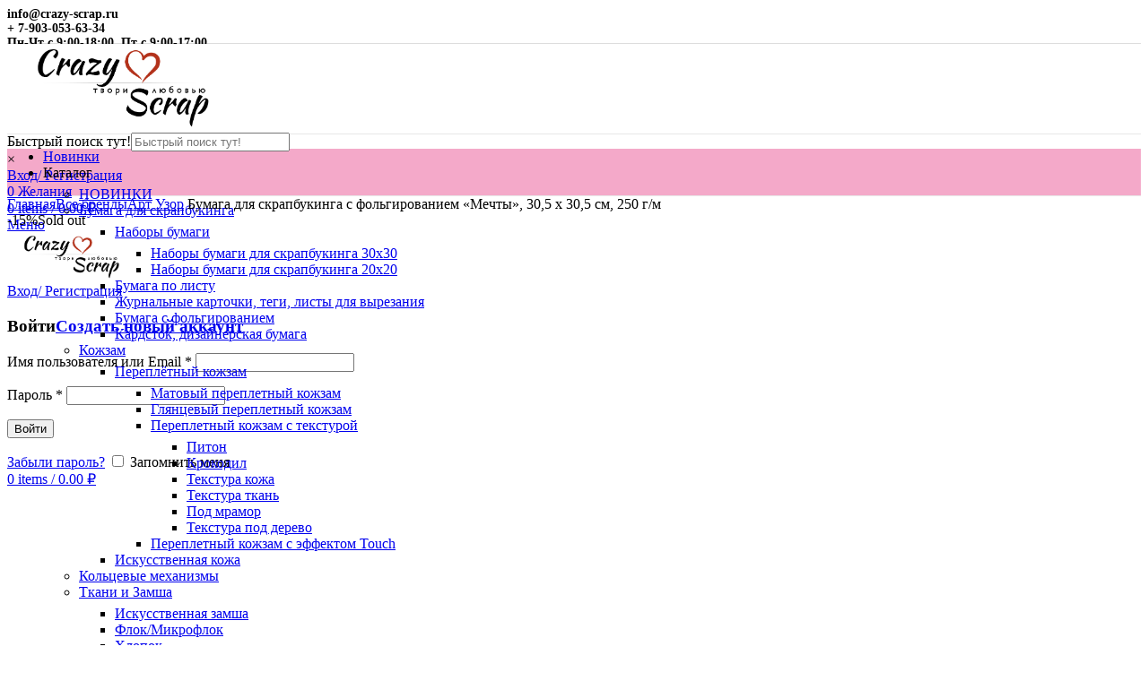

--- FILE ---
content_type: text/html; charset=UTF-8
request_url: https://crazy-scrap.ru/product/bumaga-dlya-skrapbukinga-s-folgirova-39/
body_size: 39087
content:
<!DOCTYPE html>
<html lang="ru-RU">
<head>
	<meta charset="UTF-8">
	<meta name="viewport" content="width=device-width, initial-scale=1.0, maximum-scale=1.0, user-scalable=no">
	<link rel="profile" href="https://gmpg.org/xfn/11">
	<link rel="pingback" href="https://crazy-scrap.ru/xmlrpc.php">

			<script>window.MSInputMethodContext && document.documentMode && document.write('<script src="https://crazy-scrap.ru/wp-content/themes/woodmart/js/libs/ie11CustomProperties.min.js"><\/script>');</script>
		<title>Бумага для скрапбукинга с фольгированием «Мечты», 30,5 х 30,5 см, 250 г/м &#8212; Crazy Scrap</title>
<meta name='robots' content='max-image-preview:large' />
	<style>img:is([sizes="auto" i], [sizes^="auto," i]) { contain-intrinsic-size: 3000px 1500px }</style>
	<link rel='dns-prefetch' href='//fonts.googleapis.com' />
<link rel="alternate" type="application/rss+xml" title="Crazy Scrap &raquo; Лента" href="https://crazy-scrap.ru/feed/" />
<link rel="alternate" type="application/rss+xml" title="Crazy Scrap &raquo; Лента комментариев" href="https://crazy-scrap.ru/comments/feed/" />
<link rel="alternate" type="application/rss+xml" title="Crazy Scrap &raquo; Лента комментариев к &laquo;Бумага для скрапбукинга с фольгированием «Мечты», 30,5 х 30,5 см, 250 г/м&raquo;" href="https://crazy-scrap.ru/product/bumaga-dlya-skrapbukinga-s-folgirova-39/feed/" />
<link rel='stylesheet' id='wp-block-library-css' href='https://crazy-scrap.ru/wp-includes/css/dist/block-library/style.min.css?ver=c25cfe5503b7962deee27881e0204333' type='text/css' media='all' />
<style id='classic-theme-styles-inline-css' type='text/css'>
/*! This file is auto-generated */
.wp-block-button__link{color:#fff;background-color:#32373c;border-radius:9999px;box-shadow:none;text-decoration:none;padding:calc(.667em + 2px) calc(1.333em + 2px);font-size:1.125em}.wp-block-file__button{background:#32373c;color:#fff;text-decoration:none}
</style>
<style id='safe-svg-svg-icon-style-inline-css' type='text/css'>
.safe-svg-cover{text-align:center}.safe-svg-cover .safe-svg-inside{display:inline-block;max-width:100%}.safe-svg-cover svg{fill:currentColor;height:100%;max-height:100%;max-width:100%;width:100%}

</style>
<style id='global-styles-inline-css' type='text/css'>
:root{--wp--preset--aspect-ratio--square: 1;--wp--preset--aspect-ratio--4-3: 4/3;--wp--preset--aspect-ratio--3-4: 3/4;--wp--preset--aspect-ratio--3-2: 3/2;--wp--preset--aspect-ratio--2-3: 2/3;--wp--preset--aspect-ratio--16-9: 16/9;--wp--preset--aspect-ratio--9-16: 9/16;--wp--preset--color--black: #000000;--wp--preset--color--cyan-bluish-gray: #abb8c3;--wp--preset--color--white: #ffffff;--wp--preset--color--pale-pink: #f78da7;--wp--preset--color--vivid-red: #cf2e2e;--wp--preset--color--luminous-vivid-orange: #ff6900;--wp--preset--color--luminous-vivid-amber: #fcb900;--wp--preset--color--light-green-cyan: #7bdcb5;--wp--preset--color--vivid-green-cyan: #00d084;--wp--preset--color--pale-cyan-blue: #8ed1fc;--wp--preset--color--vivid-cyan-blue: #0693e3;--wp--preset--color--vivid-purple: #9b51e0;--wp--preset--gradient--vivid-cyan-blue-to-vivid-purple: linear-gradient(135deg,rgba(6,147,227,1) 0%,rgb(155,81,224) 100%);--wp--preset--gradient--light-green-cyan-to-vivid-green-cyan: linear-gradient(135deg,rgb(122,220,180) 0%,rgb(0,208,130) 100%);--wp--preset--gradient--luminous-vivid-amber-to-luminous-vivid-orange: linear-gradient(135deg,rgba(252,185,0,1) 0%,rgba(255,105,0,1) 100%);--wp--preset--gradient--luminous-vivid-orange-to-vivid-red: linear-gradient(135deg,rgba(255,105,0,1) 0%,rgb(207,46,46) 100%);--wp--preset--gradient--very-light-gray-to-cyan-bluish-gray: linear-gradient(135deg,rgb(238,238,238) 0%,rgb(169,184,195) 100%);--wp--preset--gradient--cool-to-warm-spectrum: linear-gradient(135deg,rgb(74,234,220) 0%,rgb(151,120,209) 20%,rgb(207,42,186) 40%,rgb(238,44,130) 60%,rgb(251,105,98) 80%,rgb(254,248,76) 100%);--wp--preset--gradient--blush-light-purple: linear-gradient(135deg,rgb(255,206,236) 0%,rgb(152,150,240) 100%);--wp--preset--gradient--blush-bordeaux: linear-gradient(135deg,rgb(254,205,165) 0%,rgb(254,45,45) 50%,rgb(107,0,62) 100%);--wp--preset--gradient--luminous-dusk: linear-gradient(135deg,rgb(255,203,112) 0%,rgb(199,81,192) 50%,rgb(65,88,208) 100%);--wp--preset--gradient--pale-ocean: linear-gradient(135deg,rgb(255,245,203) 0%,rgb(182,227,212) 50%,rgb(51,167,181) 100%);--wp--preset--gradient--electric-grass: linear-gradient(135deg,rgb(202,248,128) 0%,rgb(113,206,126) 100%);--wp--preset--gradient--midnight: linear-gradient(135deg,rgb(2,3,129) 0%,rgb(40,116,252) 100%);--wp--preset--font-size--small: 13px;--wp--preset--font-size--medium: 20px;--wp--preset--font-size--large: 36px;--wp--preset--font-size--x-large: 42px;--wp--preset--spacing--20: 0.44rem;--wp--preset--spacing--30: 0.67rem;--wp--preset--spacing--40: 1rem;--wp--preset--spacing--50: 1.5rem;--wp--preset--spacing--60: 2.25rem;--wp--preset--spacing--70: 3.38rem;--wp--preset--spacing--80: 5.06rem;--wp--preset--shadow--natural: 6px 6px 9px rgba(0, 0, 0, 0.2);--wp--preset--shadow--deep: 12px 12px 50px rgba(0, 0, 0, 0.4);--wp--preset--shadow--sharp: 6px 6px 0px rgba(0, 0, 0, 0.2);--wp--preset--shadow--outlined: 6px 6px 0px -3px rgba(255, 255, 255, 1), 6px 6px rgba(0, 0, 0, 1);--wp--preset--shadow--crisp: 6px 6px 0px rgba(0, 0, 0, 1);}:where(.is-layout-flex){gap: 0.5em;}:where(.is-layout-grid){gap: 0.5em;}body .is-layout-flex{display: flex;}.is-layout-flex{flex-wrap: wrap;align-items: center;}.is-layout-flex > :is(*, div){margin: 0;}body .is-layout-grid{display: grid;}.is-layout-grid > :is(*, div){margin: 0;}:where(.wp-block-columns.is-layout-flex){gap: 2em;}:where(.wp-block-columns.is-layout-grid){gap: 2em;}:where(.wp-block-post-template.is-layout-flex){gap: 1.25em;}:where(.wp-block-post-template.is-layout-grid){gap: 1.25em;}.has-black-color{color: var(--wp--preset--color--black) !important;}.has-cyan-bluish-gray-color{color: var(--wp--preset--color--cyan-bluish-gray) !important;}.has-white-color{color: var(--wp--preset--color--white) !important;}.has-pale-pink-color{color: var(--wp--preset--color--pale-pink) !important;}.has-vivid-red-color{color: var(--wp--preset--color--vivid-red) !important;}.has-luminous-vivid-orange-color{color: var(--wp--preset--color--luminous-vivid-orange) !important;}.has-luminous-vivid-amber-color{color: var(--wp--preset--color--luminous-vivid-amber) !important;}.has-light-green-cyan-color{color: var(--wp--preset--color--light-green-cyan) !important;}.has-vivid-green-cyan-color{color: var(--wp--preset--color--vivid-green-cyan) !important;}.has-pale-cyan-blue-color{color: var(--wp--preset--color--pale-cyan-blue) !important;}.has-vivid-cyan-blue-color{color: var(--wp--preset--color--vivid-cyan-blue) !important;}.has-vivid-purple-color{color: var(--wp--preset--color--vivid-purple) !important;}.has-black-background-color{background-color: var(--wp--preset--color--black) !important;}.has-cyan-bluish-gray-background-color{background-color: var(--wp--preset--color--cyan-bluish-gray) !important;}.has-white-background-color{background-color: var(--wp--preset--color--white) !important;}.has-pale-pink-background-color{background-color: var(--wp--preset--color--pale-pink) !important;}.has-vivid-red-background-color{background-color: var(--wp--preset--color--vivid-red) !important;}.has-luminous-vivid-orange-background-color{background-color: var(--wp--preset--color--luminous-vivid-orange) !important;}.has-luminous-vivid-amber-background-color{background-color: var(--wp--preset--color--luminous-vivid-amber) !important;}.has-light-green-cyan-background-color{background-color: var(--wp--preset--color--light-green-cyan) !important;}.has-vivid-green-cyan-background-color{background-color: var(--wp--preset--color--vivid-green-cyan) !important;}.has-pale-cyan-blue-background-color{background-color: var(--wp--preset--color--pale-cyan-blue) !important;}.has-vivid-cyan-blue-background-color{background-color: var(--wp--preset--color--vivid-cyan-blue) !important;}.has-vivid-purple-background-color{background-color: var(--wp--preset--color--vivid-purple) !important;}.has-black-border-color{border-color: var(--wp--preset--color--black) !important;}.has-cyan-bluish-gray-border-color{border-color: var(--wp--preset--color--cyan-bluish-gray) !important;}.has-white-border-color{border-color: var(--wp--preset--color--white) !important;}.has-pale-pink-border-color{border-color: var(--wp--preset--color--pale-pink) !important;}.has-vivid-red-border-color{border-color: var(--wp--preset--color--vivid-red) !important;}.has-luminous-vivid-orange-border-color{border-color: var(--wp--preset--color--luminous-vivid-orange) !important;}.has-luminous-vivid-amber-border-color{border-color: var(--wp--preset--color--luminous-vivid-amber) !important;}.has-light-green-cyan-border-color{border-color: var(--wp--preset--color--light-green-cyan) !important;}.has-vivid-green-cyan-border-color{border-color: var(--wp--preset--color--vivid-green-cyan) !important;}.has-pale-cyan-blue-border-color{border-color: var(--wp--preset--color--pale-cyan-blue) !important;}.has-vivid-cyan-blue-border-color{border-color: var(--wp--preset--color--vivid-cyan-blue) !important;}.has-vivid-purple-border-color{border-color: var(--wp--preset--color--vivid-purple) !important;}.has-vivid-cyan-blue-to-vivid-purple-gradient-background{background: var(--wp--preset--gradient--vivid-cyan-blue-to-vivid-purple) !important;}.has-light-green-cyan-to-vivid-green-cyan-gradient-background{background: var(--wp--preset--gradient--light-green-cyan-to-vivid-green-cyan) !important;}.has-luminous-vivid-amber-to-luminous-vivid-orange-gradient-background{background: var(--wp--preset--gradient--luminous-vivid-amber-to-luminous-vivid-orange) !important;}.has-luminous-vivid-orange-to-vivid-red-gradient-background{background: var(--wp--preset--gradient--luminous-vivid-orange-to-vivid-red) !important;}.has-very-light-gray-to-cyan-bluish-gray-gradient-background{background: var(--wp--preset--gradient--very-light-gray-to-cyan-bluish-gray) !important;}.has-cool-to-warm-spectrum-gradient-background{background: var(--wp--preset--gradient--cool-to-warm-spectrum) !important;}.has-blush-light-purple-gradient-background{background: var(--wp--preset--gradient--blush-light-purple) !important;}.has-blush-bordeaux-gradient-background{background: var(--wp--preset--gradient--blush-bordeaux) !important;}.has-luminous-dusk-gradient-background{background: var(--wp--preset--gradient--luminous-dusk) !important;}.has-pale-ocean-gradient-background{background: var(--wp--preset--gradient--pale-ocean) !important;}.has-electric-grass-gradient-background{background: var(--wp--preset--gradient--electric-grass) !important;}.has-midnight-gradient-background{background: var(--wp--preset--gradient--midnight) !important;}.has-small-font-size{font-size: var(--wp--preset--font-size--small) !important;}.has-medium-font-size{font-size: var(--wp--preset--font-size--medium) !important;}.has-large-font-size{font-size: var(--wp--preset--font-size--large) !important;}.has-x-large-font-size{font-size: var(--wp--preset--font-size--x-large) !important;}
:where(.wp-block-post-template.is-layout-flex){gap: 1.25em;}:where(.wp-block-post-template.is-layout-grid){gap: 1.25em;}
:where(.wp-block-columns.is-layout-flex){gap: 2em;}:where(.wp-block-columns.is-layout-grid){gap: 2em;}
:root :where(.wp-block-pullquote){font-size: 1.5em;line-height: 1.6;}
</style>
<link rel='stylesheet' id='related_products_style-css' href='https://crazy-scrap.ru/wp-content/plugins/related-products-manager-woocommerce/includes/css/related-products.css?ver=1.0' type='text/css' media='all' />
<link rel='stylesheet' id='rs-plugin-settings-css' href='https://crazy-scrap.ru/wp-content/plugins/revslider/public/assets/css/rs6.css?ver=6.4.2' type='text/css' media='all' />
<style id='rs-plugin-settings-inline-css' type='text/css'>
#rs-demo-id {}
</style>
<link rel='stylesheet' id='robokassa_payment_admin_style_menu-css' href='https://crazy-scrap.ru/wp-content/plugins/robokassa/assets/css/menu.css?ver=c25cfe5503b7962deee27881e0204333' type='text/css' media='all' />
<link rel='stylesheet' id='robokassa_payment_admin_style_main-css' href='https://crazy-scrap.ru/wp-content/plugins/robokassa/assets/css/main.css?ver=c25cfe5503b7962deee27881e0204333' type='text/css' media='all' />
<link rel='stylesheet' id='robokassa_payment_podeli-css' href='https://crazy-scrap.ru/wp-content/plugins/robokassa/assets/css/payment_styles.css?ver=c25cfe5503b7962deee27881e0204333' type='text/css' media='all' />
<style id='woocommerce-inline-inline-css' type='text/css'>
.woocommerce form .form-row .required { visibility: visible; }
</style>
<link rel='stylesheet' id='aws-style-css' href='https://crazy-scrap.ru/wp-content/plugins/advanced-woo-search/assets/css/common.min.css?ver=3.42' type='text/css' media='all' />
<link rel='stylesheet' id='cmplz-general-css' href='https://crazy-scrap.ru/wp-content/plugins/complianz-gdpr/assets/css/cookieblocker.min.css?ver=1756223658' type='text/css' media='all' />
<link rel='stylesheet' id='brands-styles-css' href='https://crazy-scrap.ru/wp-content/plugins/woocommerce/assets/css/brands.css?ver=10.0.5' type='text/css' media='all' />
<link rel='stylesheet' id='js_composer_front-css' href='https://crazy-scrap.ru/wp-content/plugins/js_composer/assets/css/js_composer.min.css?ver=6.6.0' type='text/css' media='all' />
<link rel='stylesheet' id='bootstrap-css' href='https://crazy-scrap.ru/wp-content/themes/woodmart/css/bootstrap.min.css?ver=6.0.2' type='text/css' media='all' />
<link rel='stylesheet' id='woodmart-style-css' href='https://crazy-scrap.ru/wp-content/themes/woodmart/css/parts/base.min.css?ver=6.0.2' type='text/css' media='all' />
<link rel='stylesheet' id='wd-wp-gutenberg-css' href='https://crazy-scrap.ru/wp-content/themes/woodmart/css/parts/wp-gutenberg.min.css?ver=6.0.2' type='text/css' media='all' />
<link rel='stylesheet' id='wd-revolution-slider-css' href='https://crazy-scrap.ru/wp-content/themes/woodmart/css/parts/int-revolution-slider.min.css?ver=6.0.2' type='text/css' media='all' />
<link rel='stylesheet' id='wd-wpbakery-base-css' href='https://crazy-scrap.ru/wp-content/themes/woodmart/css/parts/int-wpbakery-base.min.css?ver=6.0.2' type='text/css' media='all' />
<link rel='stylesheet' id='wd-notices-fixed-css' href='https://crazy-scrap.ru/wp-content/themes/woodmart/css/parts/mod-notices-fixed.min.css?ver=6.0.2' type='text/css' media='all' />
<link rel='stylesheet' id='wd-woocommerce-base-css' href='https://crazy-scrap.ru/wp-content/themes/woodmart/css/parts/woocommerce-base.min.css?ver=6.0.2' type='text/css' media='all' />
<link rel='stylesheet' id='wd-page-single-product-css' href='https://crazy-scrap.ru/wp-content/themes/woodmart/css/parts/woo-page-single-product.min.css?ver=6.0.2' type='text/css' media='all' />
<link rel='stylesheet' id='wd-social-icons-css' href='https://crazy-scrap.ru/wp-content/themes/woodmart/css/parts/el-social-icons.min.css?ver=6.0.2' type='text/css' media='all' />
<link rel='stylesheet' id='wd-owl-carousel-css' href='https://crazy-scrap.ru/wp-content/themes/woodmart/css/parts/lib-owl-carousel.min.css?ver=6.0.2' type='text/css' media='all' />
<link rel='stylesheet' id='wd-photoswipe-css' href='https://crazy-scrap.ru/wp-content/themes/woodmart/css/parts/lib-photoswipe.min.css?ver=6.0.2' type='text/css' media='all' />
<link rel='stylesheet' id='wd-product-loop-css' href='https://crazy-scrap.ru/wp-content/themes/woodmart/css/parts/woo-product-loop.min.css?ver=6.0.2' type='text/css' media='all' />
<link rel='stylesheet' id='wd-mfp-popup-css' href='https://crazy-scrap.ru/wp-content/themes/woodmart/css/parts/lib-magnific-popup.min.css?ver=6.0.2' type='text/css' media='all' />
<link rel='stylesheet' id='wd-scroll-top-css' href='https://crazy-scrap.ru/wp-content/themes/woodmart/css/parts/opt-scrolltotop.min.css?ver=6.0.2' type='text/css' media='all' />
<link rel='stylesheet' id='wd-bottom-toolbar-css' href='https://crazy-scrap.ru/wp-content/themes/woodmart/css/parts/opt-bottom-toolbar.min.css?ver=6.0.2' type='text/css' media='all' />
<link rel='stylesheet' id='xts-style-theme_settings_default-css' href='https://crazy-scrap.ru/wp-content/uploads/2025/11/xts-theme_settings_default-1764148767.css?ver=6.0.2' type='text/css' media='all' />
<link rel='stylesheet' id='xts-google-fonts-css' href='https://fonts.googleapis.com/css?family=Philosopher%3A700%2C400&#038;ver=6.0.2' type='text/css' media='all' />
<script type="text/javascript" src="https://crazy-scrap.ru/wp-includes/js/jquery/jquery.min.js?ver=3.7.1" id="jquery-core-js"></script>
<script type="text/javascript" src="https://crazy-scrap.ru/wp-includes/js/jquery/jquery-migrate.min.js?ver=3.4.1" id="jquery-migrate-js"></script>
<script type="text/javascript" src="https://crazy-scrap.ru/wp-content/plugins/revslider/public/assets/js/rbtools.min.js?ver=6.4.2" id="tp-tools-js"></script>
<script type="text/javascript" src="https://crazy-scrap.ru/wp-content/plugins/revslider/public/assets/js/rs6.min.js?ver=6.4.2" id="revmin-js"></script>
<script type="text/javascript" src="https://crazy-scrap.ru/wp-content/plugins/robokassa/assets/js/payment_widget.js?ver=c25cfe5503b7962deee27881e0204333" id="robokassa_payment_admin_config-js"></script>
<script type="text/javascript" src="https://crazy-scrap.ru/wp-content/plugins/woocommerce/assets/js/jquery-blockui/jquery.blockUI.min.js?ver=2.7.0-wc.10.0.5" id="jquery-blockui-js" data-wp-strategy="defer"></script>
<script type="text/javascript" id="wc-add-to-cart-js-extra">
/* <![CDATA[ */
var wc_add_to_cart_params = {"ajax_url":"\/wp-admin\/admin-ajax.php","wc_ajax_url":"\/?wc-ajax=%%endpoint%%","i18n_view_cart":"\u041f\u0440\u043e\u0441\u043c\u043e\u0442\u0440 \u043a\u043e\u0440\u0437\u0438\u043d\u044b","cart_url":"https:\/\/crazy-scrap.ru\/cart\/","is_cart":"","cart_redirect_after_add":"no"};
/* ]]> */
</script>
<script type="text/javascript" src="https://crazy-scrap.ru/wp-content/plugins/woocommerce/assets/js/frontend/add-to-cart.min.js?ver=10.0.5" id="wc-add-to-cart-js" data-wp-strategy="defer"></script>
<script type="text/javascript" src="https://crazy-scrap.ru/wp-content/plugins/woocommerce/assets/js/zoom/jquery.zoom.min.js?ver=1.7.21-wc.10.0.5" id="zoom-js" defer="defer" data-wp-strategy="defer"></script>
<script type="text/javascript" id="wc-single-product-js-extra">
/* <![CDATA[ */
var wc_single_product_params = {"i18n_required_rating_text":"\u041f\u043e\u0436\u0430\u043b\u0443\u0439\u0441\u0442\u0430, \u043f\u043e\u0441\u0442\u0430\u0432\u044c\u0442\u0435 \u043e\u0446\u0435\u043d\u043a\u0443","i18n_rating_options":["1 \u0438\u0437 5 \u0437\u0432\u0451\u0437\u0434","2 \u0438\u0437 5 \u0437\u0432\u0451\u0437\u0434","3 \u0438\u0437 5 \u0437\u0432\u0451\u0437\u0434","4 \u0438\u0437 5 \u0437\u0432\u0451\u0437\u0434","5 \u0438\u0437 5 \u0437\u0432\u0451\u0437\u0434"],"i18n_product_gallery_trigger_text":"\u041f\u0440\u043e\u0441\u043c\u043e\u0442\u0440 \u0433\u0430\u043b\u0435\u0440\u0435\u0438 \u0438\u0437\u043e\u0431\u0440\u0430\u0436\u0435\u043d\u0438\u0439 \u0432 \u043f\u043e\u043b\u043d\u043e\u044d\u043a\u0440\u0430\u043d\u043d\u043e\u043c \u0440\u0435\u0436\u0438\u043c\u0435","review_rating_required":"yes","flexslider":{"rtl":false,"animation":"slide","smoothHeight":true,"directionNav":false,"controlNav":"thumbnails","slideshow":false,"animationSpeed":500,"animationLoop":false,"allowOneSlide":false},"zoom_enabled":"","zoom_options":[],"photoswipe_enabled":"","photoswipe_options":{"shareEl":false,"closeOnScroll":false,"history":false,"hideAnimationDuration":0,"showAnimationDuration":0},"flexslider_enabled":""};
/* ]]> */
</script>
<script type="text/javascript" src="https://crazy-scrap.ru/wp-content/plugins/woocommerce/assets/js/frontend/single-product.min.js?ver=10.0.5" id="wc-single-product-js" defer="defer" data-wp-strategy="defer"></script>
<script type="text/javascript" src="https://crazy-scrap.ru/wp-content/plugins/woocommerce/assets/js/js-cookie/js.cookie.min.js?ver=2.1.4-wc.10.0.5" id="js-cookie-js" defer="defer" data-wp-strategy="defer"></script>
<script type="text/javascript" id="woocommerce-js-extra">
/* <![CDATA[ */
var woocommerce_params = {"ajax_url":"\/wp-admin\/admin-ajax.php","wc_ajax_url":"\/?wc-ajax=%%endpoint%%","i18n_password_show":"\u041f\u043e\u043a\u0430\u0437\u0430\u0442\u044c \u043f\u0430\u0440\u043e\u043b\u044c","i18n_password_hide":"\u0421\u043a\u0440\u044b\u0442\u044c \u043f\u0430\u0440\u043e\u043b\u044c"};
/* ]]> */
</script>
<script type="text/javascript" src="https://crazy-scrap.ru/wp-content/plugins/woocommerce/assets/js/frontend/woocommerce.min.js?ver=10.0.5" id="woocommerce-js" defer="defer" data-wp-strategy="defer"></script>
<script type="text/javascript" src="https://crazy-scrap.ru/wp-content/plugins/js_composer/assets/js/vendors/woocommerce-add-to-cart.js?ver=6.6.0" id="vc_woocommerce-add-to-cart-js-js"></script>
<script type="text/javascript" src="https://crazy-scrap.ru/wp-content/themes/woodmart/js/libs/device.min.js?ver=6.0.2" id="wd-device-library-js"></script>
<link rel="https://api.w.org/" href="https://crazy-scrap.ru/wp-json/" /><link rel="alternate" title="JSON" type="application/json" href="https://crazy-scrap.ru/wp-json/wp/v2/product/26028" /><link rel="EditURI" type="application/rsd+xml" title="RSD" href="https://crazy-scrap.ru/xmlrpc.php?rsd" />
<link rel="canonical" href="https://crazy-scrap.ru/product/bumaga-dlya-skrapbukinga-s-folgirova-39/" />
<link rel="alternate" title="oEmbed (JSON)" type="application/json+oembed" href="https://crazy-scrap.ru/wp-json/oembed/1.0/embed?url=https%3A%2F%2Fcrazy-scrap.ru%2Fproduct%2Fbumaga-dlya-skrapbukinga-s-folgirova-39%2F" />
<link rel="alternate" title="oEmbed (XML)" type="text/xml+oembed" href="https://crazy-scrap.ru/wp-json/oembed/1.0/embed?url=https%3A%2F%2Fcrazy-scrap.ru%2Fproduct%2Fbumaga-dlya-skrapbukinga-s-folgirova-39%2F&#038;format=xml" />
<!-- Top.Mail.Ru counter -->
	<script type="text/javascript">
	var _tmr = window._tmr || (window._tmr = []);
	_tmr.push({id: "3599572", type: "pageView", start: (new Date()).getTime()});
	(function (d, w, id) {
	  if (d.getElementById(id)) return;
	  var ts = d.createElement("script"); ts.type = "text/javascript"; ts.async = true; ts.id = id;
	  ts.src = "https://top-fwz1.mail.ru/js/code.js";
	  var f = function () {var s = d.getElementsByTagName("script")[0]; s.parentNode.insertBefore(ts, s);};
	  if (w.opera == "[object Opera]") { d.addEventListener("DOMContentLoaded", f, false); } else { f(); }
	})(document, window, "tmr-code");
	</script>
	<!-- /Top.Mail.Ru counter -->

<!-- Saphali Lite Version -->
<meta name="generator" content="Saphali Lite 2.0.0" />

<meta name="theme-color" content="">			
						<noscript><style>.woocommerce-product-gallery{ opacity: 1 !important; }</style></noscript>
	<meta name="generator" content="Elementor 3.31.2; features: additional_custom_breakpoints, e_element_cache; settings: css_print_method-external, google_font-enabled, font_display-auto">

            <style>

                .woodmart-search-full-screen .aws-container .aws-search-form,
                .wd-search-full-screen .aws-container .aws-search-form {
                    padding-top: 0;
                    padding-right: 0;
                    padding-bottom: 0;
                    padding-left: 0;
                    height: 110px;
                    border: none;
                    background-color: transparent;
                    box-shadow: none;
                }

                .woodmart-search-full-screen .aws-container .aws-search-field,
                .wd-search-full-screen .aws-container .aws-search-field {
                    color: #333;
                    text-align: center;
                    font-weight: 600;
                    font-size: 48px;
                }

                .woodmart-search-full-screen .aws-container .aws-search-form .aws-form-btn,
                .wd-search-full-screen .aws-container .aws-search-form .aws-form-btn,
                .woodmart-search-full-screen .aws-container .aws-search-form.aws-show-clear.aws-form-active .aws-search-clear,
                .wd-search-full-screen .aws-container .aws-search-form.aws-show-clear.aws-form-active .aws-search-clear {
                    display: none !important;
                }

                .wd-search-full-screen-2.wd-fill.wd-opened {
                    display: block;
                    top: 30px;
                }

            </style>

        
            <script>

                window.addEventListener('load', function() {
                    var forms = document.querySelectorAll(".woodmart-search-form form, form.woodmart-ajax-search");

                    var awsFormHtml = "<div class=\"aws-container aws-js-seamless\" data-url=\"\/?wc-ajax=aws_action\" data-siteurl=\"https:\/\/crazy-scrap.ru\" data-lang=\"\" data-show-loader=\"true\" data-show-more=\"true\" data-show-page=\"true\" data-ajax-search=\"true\" data-show-clear=\"false\" data-mobile-screen=\"false\" data-use-analytics=\"false\" data-min-chars=\"3\" data-buttons-order=\"1\" data-timeout=\"300\" data-is-mobile=\"false\" data-page-id=\"26028\" data-tax=\"\" ><form class=\"aws-search-form\" action=\"https:\/\/crazy-scrap.ru\/\" method=\"get\" role=\"search\" ><div class=\"aws-wrapper\"><label class=\"aws-search-label\" for=\"6974851ed3390\">\u0411\u044b\u0441\u0442\u0440\u044b\u0439 \u043f\u043e\u0438\u0441\u043a \u0442\u0443\u0442!<\/label><input type=\"search\" name=\"s\" id=\"6974851ed3390\" value=\"\" class=\"aws-search-field\" placeholder=\"\u0411\u044b\u0441\u0442\u0440\u044b\u0439 \u043f\u043e\u0438\u0441\u043a \u0442\u0443\u0442!\" autocomplete=\"off\" \/><input type=\"hidden\" name=\"post_type\" value=\"product\"><input type=\"hidden\" name=\"type_aws\" value=\"true\"><div class=\"aws-search-clear\"><span>\u00d7<\/span><\/div><div class=\"aws-loader\"><\/div><\/div><\/form><\/div>";

                    if ( forms ) {

                        for ( var i = 0; i < forms.length; i++ ) {
                            if ( forms[i].parentNode.outerHTML.indexOf('aws-container') === -1 ) {
                                forms[i].outerHTML = awsFormHtml;
                            }
                        }

                        window.setTimeout(function(){
                            jQuery('.aws-js-seamless').each( function() {
                                try {
                                    jQuery(this).aws_search();
                                } catch (error) {
                                    window.setTimeout(function(){
                                        try {
                                            jQuery(this).aws_search();
                                        } catch (error) {}
                                    }, 2000);
                                }
                            });
                        }, 1000);

                    }
                }, false);
            </script>

        <!-- Yandex.Metrika counter by Yandex Metrica Plugin -->
<script type="text/javascript" >
    (function(m,e,t,r,i,k,a){m[i]=m[i]||function(){(m[i].a=m[i].a||[]).push(arguments)};
        m[i].l=1*new Date();k=e.createElement(t),a=e.getElementsByTagName(t)[0],k.async=1,k.src=r,a.parentNode.insertBefore(k,a)})
    (window, document, "script", "https://mc.yandex.ru/metrika/tag.js", "ym");

    ym(103336495, "init", {
        id:103336495,
        clickmap:true,
        trackLinks:true,
        accurateTrackBounce:false,
        webvisor:true,
	        });
</script>
<noscript><div><img src="https://mc.yandex.ru/watch/103336495" style="position:absolute; left:-9999px;" alt="" /></div></noscript>
<!-- /Yandex.Metrika counter -->
			<style>
				.e-con.e-parent:nth-of-type(n+4):not(.e-lazyloaded):not(.e-no-lazyload),
				.e-con.e-parent:nth-of-type(n+4):not(.e-lazyloaded):not(.e-no-lazyload) * {
					background-image: none !important;
				}
				@media screen and (max-height: 1024px) {
					.e-con.e-parent:nth-of-type(n+3):not(.e-lazyloaded):not(.e-no-lazyload),
					.e-con.e-parent:nth-of-type(n+3):not(.e-lazyloaded):not(.e-no-lazyload) * {
						background-image: none !important;
					}
				}
				@media screen and (max-height: 640px) {
					.e-con.e-parent:nth-of-type(n+2):not(.e-lazyloaded):not(.e-no-lazyload),
					.e-con.e-parent:nth-of-type(n+2):not(.e-lazyloaded):not(.e-no-lazyload) * {
						background-image: none !important;
					}
				}
			</style>
			<meta name="generator" content="Powered by WPBakery Page Builder - drag and drop page builder for WordPress."/>
<meta name="generator" content="Powered by Slider Revolution 6.4.2 - responsive, Mobile-Friendly Slider Plugin for WordPress with comfortable drag and drop interface." />
<link rel="icon" href="https://crazy-scrap.ru/wp-content/uploads/2018/12/cropped-ikonka2-32x32.jpg" sizes="32x32" />
<link rel="icon" href="https://crazy-scrap.ru/wp-content/uploads/2018/12/cropped-ikonka2-192x192.jpg" sizes="192x192" />
<link rel="apple-touch-icon" href="https://crazy-scrap.ru/wp-content/uploads/2018/12/cropped-ikonka2-180x180.jpg" />
<meta name="msapplication-TileImage" content="https://crazy-scrap.ru/wp-content/uploads/2018/12/cropped-ikonka2-270x270.jpg" />
<script type="text/javascript">function setREVStartSize(e){
			//window.requestAnimationFrame(function() {				 
				window.RSIW = window.RSIW===undefined ? window.innerWidth : window.RSIW;	
				window.RSIH = window.RSIH===undefined ? window.innerHeight : window.RSIH;	
				try {								
					var pw = document.getElementById(e.c).parentNode.offsetWidth,
						newh;
					pw = pw===0 || isNaN(pw) ? window.RSIW : pw;
					e.tabw = e.tabw===undefined ? 0 : parseInt(e.tabw);
					e.thumbw = e.thumbw===undefined ? 0 : parseInt(e.thumbw);
					e.tabh = e.tabh===undefined ? 0 : parseInt(e.tabh);
					e.thumbh = e.thumbh===undefined ? 0 : parseInt(e.thumbh);
					e.tabhide = e.tabhide===undefined ? 0 : parseInt(e.tabhide);
					e.thumbhide = e.thumbhide===undefined ? 0 : parseInt(e.thumbhide);
					e.mh = e.mh===undefined || e.mh=="" || e.mh==="auto" ? 0 : parseInt(e.mh,0);		
					if(e.layout==="fullscreen" || e.l==="fullscreen") 						
						newh = Math.max(e.mh,window.RSIH);					
					else{					
						e.gw = Array.isArray(e.gw) ? e.gw : [e.gw];
						for (var i in e.rl) if (e.gw[i]===undefined || e.gw[i]===0) e.gw[i] = e.gw[i-1];					
						e.gh = e.el===undefined || e.el==="" || (Array.isArray(e.el) && e.el.length==0)? e.gh : e.el;
						e.gh = Array.isArray(e.gh) ? e.gh : [e.gh];
						for (var i in e.rl) if (e.gh[i]===undefined || e.gh[i]===0) e.gh[i] = e.gh[i-1];
											
						var nl = new Array(e.rl.length),
							ix = 0,						
							sl;					
						e.tabw = e.tabhide>=pw ? 0 : e.tabw;
						e.thumbw = e.thumbhide>=pw ? 0 : e.thumbw;
						e.tabh = e.tabhide>=pw ? 0 : e.tabh;
						e.thumbh = e.thumbhide>=pw ? 0 : e.thumbh;					
						for (var i in e.rl) nl[i] = e.rl[i]<window.RSIW ? 0 : e.rl[i];
						sl = nl[0];									
						for (var i in nl) if (sl>nl[i] && nl[i]>0) { sl = nl[i]; ix=i;}															
						var m = pw>(e.gw[ix]+e.tabw+e.thumbw) ? 1 : (pw-(e.tabw+e.thumbw)) / (e.gw[ix]);					
						newh =  (e.gh[ix] * m) + (e.tabh + e.thumbh);
					}				
					if(window.rs_init_css===undefined) window.rs_init_css = document.head.appendChild(document.createElement("style"));					
					document.getElementById(e.c).height = newh+"px";
					window.rs_init_css.innerHTML += "#"+e.c+"_wrapper { height: "+newh+"px }";				
				} catch(e){
					console.log("Failure at Presize of Slider:" + e)
				}					   
			//});
		  };</script>
<style>
		
		</style><noscript><style> .wpb_animate_when_almost_visible { opacity: 1; }</style></noscript>			<style data-type="wd-style-header_286492">
				.whb-top-bar .wd-dropdown {
	margin-top: 0px;
}

.whb-top-bar .wd-dropdown:after {
	height: 10px;
}


.whb-header-bottom .wd-dropdown {
	margin-top: 6px;
}

.whb-header-bottom .wd-dropdown:after {
	height: 16px;
}


.whb-header-bottom .wd-header-cats {
	margin-top: -1px;
	margin-bottom: -1px;
	height: calc(100% + 2px);
}


@media (min-width: 1025px) {
		.whb-top-bar-inner {
		height: 40px;
		max-height: 40px;
	}

		.whb-sticked .whb-top-bar-inner {
		height: 40px;
		max-height: 40px;
	}
		
		.whb-general-header-inner {
		height: 100px;
		max-height: 100px;
	}

		.whb-sticked .whb-general-header-inner {
		height: 60px;
		max-height: 60px;
	}
		
		.whb-header-bottom-inner {
		height: 52px;
		max-height: 52px;
	}

		.whb-sticked .whb-header-bottom-inner {
		height: 52px;
		max-height: 52px;
	}
		
	
	}

@media (max-width: 1024px) {
	
		.whb-general-header-inner {
		height: 60px;
		max-height: 60px;
	}
	
	
	
	}
		
.whb-top-bar {
	background-color: rgba(255, 255, 255, 1);border-color: rgba(155, 155, 155, 0.34);border-bottom-width: 1px;border-bottom-style: solid;
}

.whb-general-header {
	border-color: rgba(232, 232, 232, 1);border-bottom-width: 1px;border-bottom-style: solid;
}

.whb-header-bottom {
	background-color: rgba(244, 169, 201, 1);border-color: rgba(232, 232, 232, 1);border-bottom-width: 1px;border-bottom-style: solid;
}
			</style>
			</head>

<body data-rsssl=1 class="wp-singular product-template-default single single-product postid-26028 wp-theme-woodmart theme-woodmart woocommerce woocommerce-page woocommerce-no-js wrapper-full-width  form-style-semi-rounded  form-border-width-2 woodmart-product-design-default woodmart-product-sticky-on categories-accordion-on woodmart-archive-shop woodmart-ajax-shop-on offcanvas-sidebar-mobile offcanvas-sidebar-tablet notifications-sticky sticky-toolbar-on hide-larger-price wpb-js-composer js-comp-ver-6.6.0 vc_responsive elementor-default elementor-kit-52625">
				
		
	<div class="website-wrapper">

		
			<!-- HEADER -->
							<header class="whb-header whb-scroll-slide whb-sticky-real">
					<div class="whb-main-header">
	
<div class="whb-row whb-top-bar whb-not-sticky-row whb-with-bg whb-border-fullwidth whb-color-dark whb-flex-flex-middle whb-hidden-mobile">
	<div class="container">
		<div class="whb-flex-row whb-top-bar-inner">
			<div class="whb-column whb-col-left whb-visible-lg">
	
			<div class="wd-social-icons woodmart-social-icons text-center icons-design-default icons-size-large color-scheme-dark social-follow social-form-circle">
				
				
				
									<a rel="noopener noreferrer nofollow" href="https://www.instagram.com/crazyscrap_shop/" target="_blank" class=" wd-social-icon social-instagram">
						<span class="wd-icon"></span>
											</a>
				
				
				
				
				
				
				
				
				
				
				
				
				
									<a rel="noopener noreferrer nofollow" href="https://wa.me/+79030536334" target="_blank" class="whatsapp-desktop  wd-social-icon social-whatsapp">
						<span class="wd-icon"></span>
											</a>
					
					<a rel="noopener noreferrer nofollow" href="https://wa.me/+79030536334" target="_blank" class="whatsapp-mobile  wd-social-icon social-whatsapp">
						<span class="wd-icon"></span>
											</a>
				
									<a rel="noopener noreferrer nofollow" href="https://vk.com/crazy_scrap" target="_blank" class=" wd-social-icon social-vk">
						<span class="wd-icon"></span>
											</a>
								
								
				
									<a rel="noopener noreferrer nofollow" href="https://t.me/crazyscrap_shop" target="_blank" class=" wd-social-icon social-tg">
						<span class="wd-icon"></span>
											</a>
								
				
			</div>

		<div class="wd-header-divider wd-full-height  whb-divider-element"></div>
<div class="wd-header-text set-cont-mb-s reset-last-child  whb-text-element"><span style="color: #000000;"><strong><span class="user-account__name"><span style="vertical-align: inherit;"><span style="vertical-align: inherit;"><span style="vertical-align: inherit;"><span style="vertical-align: inherit;">info@crazy-scrap.ru</span></span></span></span></span></strong></span></div>
<div class="wd-header-divider wd-full-height  whb-divider-element"></div>
<div class="wd-header-text set-cont-mb-s reset-last-child  whb-text-element"><span style="color: #000000;"><strong><span style="vertical-align: inherit;"><span style="vertical-align: inherit;"><span style="vertical-align: inherit;"><span style="vertical-align: inherit;">+ 7-903-053-63-34</span></span></span></span></strong></span></div>
</div>
<div class="whb-column whb-col-center whb-visible-lg whb-empty-column">
	</div>
<div class="whb-column whb-col-right whb-visible-lg">
	
<div class="wd-header-text set-cont-mb-s reset-last-child  whb-text-element"><strong><span style="color: #000000;"><span style="vertical-align: inherit;"><span style="vertical-align: inherit;"><span style="vertical-align: inherit;"><span style="vertical-align: inherit;">Пн-Чт c 9:00-18:00, Пт с 9:00-17:00</span></span></span></span></span></strong></div>
<div class="wd-header-divider wd-full-height  whb-divider-element"></div>
<div class="wd-header-text set-cont-mb-s reset-last-child  whb-text-element"><a style="color: #000000;" href="https://crazy-scrap.ru/o-nas/" target="_blank" rel="noopener"><strong><span style="vertical-align: inherit;"><span style="vertical-align: inherit;">О нас </span></span></strong></a></div>
<div class="wd-header-divider wd-full-height  whb-divider-element"></div>
<div class="wd-header-text set-cont-mb-s reset-last-child  whb-text-element"><span style="color: #000000;"><a style="color: #000000;" href="https://crazy-scrap.ru/dostavka/"><strong>Бесплатная доставка</strong></a> </div>
<div class="wd-header-divider wd-full-height  whb-divider-element"></div>
<div class="wd-header-text set-cont-mb-s reset-last-child  whb-text-element"><a style="color: #000000;" href="https://crazy-scrap.ru/akcii/"><strong>Как получить скидку?</strong></a></span></div>
</div>
<div class="whb-column whb-col-mobile whb-hidden-lg whb-empty-column">
	</div>
		</div>
	</div>
</div>

<div class="whb-row whb-general-header whb-not-sticky-row whb-without-bg whb-border-fullwidth whb-color-dark whb-flex-flex-middle">
	<div class="container">
		<div class="whb-flex-row whb-general-header-inner">
			<div class="whb-column whb-col-left whb-visible-lg">
	<div class="site-logo 
">
	<a href="https://crazy-scrap.ru/" class="wd-logo wd-main-logo woodmart-logo woodmart-main-logo" rel="home">
		<img src="https://crazy-scrap.ru/wp-content/uploads/2021/01/logotip.png" alt="Crazy Scrap" style="max-width: 263px;" />	</a>
	</div>
</div>
<div class="whb-column whb-col-center whb-visible-lg">
	
<div class="wd-header-text set-cont-mb-s reset-last-child  whb-text-element"><div class="aws-container" data-url="/?wc-ajax=aws_action" data-siteurl="https://crazy-scrap.ru" data-lang="" data-show-loader="true" data-show-more="true" data-show-page="true" data-ajax-search="true" data-show-clear="false" data-mobile-screen="false" data-use-analytics="false" data-min-chars="3" data-buttons-order="1" data-timeout="300" data-is-mobile="false" data-page-id="26028" data-tax="" ><form class="aws-search-form" action="https://crazy-scrap.ru/" method="get" role="search" ><div class="aws-wrapper"><label class="aws-search-label" for="6974851ed4a3a">Быстрый поиск тут!</label><input type="search" name="s" id="6974851ed4a3a" value="" class="aws-search-field" placeholder="Быстрый поиск тут!" autocomplete="off" /><input type="hidden" name="post_type" value="product"><input type="hidden" name="type_aws" value="true"><div class="aws-search-clear"><span>×</span></div><div class="aws-loader"></div></div></form></div></div>
</div>
<div class="whb-column whb-col-right whb-visible-lg">
	<div class="whb-space-element " style="width:6px;"></div><div class="wd-header-my-account wd-tools-element wd-event-hover  wd-account-style-icon my-account-with-icon woodmart-header-links woodmart-navigation item-event-hover menu-simple-dropdown">
			<a href="https://crazy-scrap.ru/my-account/" title="Мой аккаунт">
			<span class="wd-tools-icon">
							</span>
			<span class="wd-tools-text">
				Вход/ Регистрация			</span>
		</a>
		
			</div>

<div class="wd-header-wishlist wd-tools-element wd-style-icon wd-with-count with-product-count woodmart-wishlist-info-widget" title="Мои желания">
	<a href="https://crazy-scrap.ru/moi-zhelaniya/">
		<span class="wd-tools-icon wishlist-icon">
			
							<span class="wd-tools-count">
					0				</span>
					</span>
		<span class="wd-tools-text wishlist-label">
			Желания		</span>
	</a>
</div>

<div class="wd-header-cart wd-tools-element wd-design-2 cart-widget-opener woodmart-shopping-cart woodmart-cart-design-2">
	<a href="https://crazy-scrap.ru/cart/" title="Корзина">
		<span class="wd-tools-icon woodmart-cart-icon">
													<span class="wd-cart-number woodmart-cart-number">0 <span>items</span></span>
							</span>
		<span class="wd-tools-text woodmart-cart-totals">
			
			<span class="subtotal-divider">/</span>
						<span class="wd-cart-subtotal woodmart-cart-subtotal"><span class="woocommerce-Price-amount amount"><bdi>0.00&nbsp;<span class="woocommerce-Price-currencySymbol">&#8381;</span></bdi></span></span>
				</span>
	</a>
	</div>
</div>
<div class="whb-column whb-mobile-left whb-hidden-lg">
	<div class="wd-tools-element wd-header-mobile-nav wd-style-icon woodmart-burger-icon">
	<a href="#" rel="noffollow">
		<span class="wd-tools-icon woodmart-burger">
					</span>
	
		<span class="wd-tools-text">Меню</span>
	</a>
</div><!--END wd-header-mobile-nav--><div class="whb-space-element " style="width:10px;"></div>
<div class="wd-header-search wd-tools-element wd-header-search-mobile search-button">
	<a href="#" rel="nofollow noopener">
		<span class="wd-tools-icon search-button-icon">
					</span>
	</a>
</div>
</div>
<div class="whb-column whb-mobile-center whb-hidden-lg">
	<div class="site-logo 
">
	<a href="https://crazy-scrap.ru/" class="wd-logo wd-main-logo woodmart-logo woodmart-main-logo" rel="home">
		<img src="https://crazy-scrap.ru/wp-content/uploads/2021/01/logotip.png" alt="Crazy Scrap" style="max-width: 146px;" />	</a>
	</div>
</div>
<div class="whb-column whb-mobile-right whb-hidden-lg">
	<div class="wd-header-my-account wd-tools-element wd-event-hover  wd-account-style-icon my-account-with-icon woodmart-header-links woodmart-navigation item-event-hover menu-simple-dropdown">
			<a href="https://crazy-scrap.ru/my-account/" title="Мой аккаунт">
			<span class="wd-tools-icon">
							</span>
			<span class="wd-tools-text">
				Вход/ Регистрация			</span>
		</a>
		
		
					<div class="wd-dropdown wd-dropdown-register menu-item-register sub-menu-dropdown">
						<div class="login-dropdown-inner">
							<h3 class="login-title"><span>Войти</span><a class="create-account-link" href="https://crazy-scrap.ru/my-account/?action=register">Создать новый аккаунт</a></h3>
										<form method="post" class="login woocommerce-form woocommerce-form-login " action="https://crazy-scrap.ru/my-account/" >

				
				
				<p class="woocommerce-FormRow woocommerce-FormRow--wide form-row form-row-wide form-row-username">
					<label for="username">Имя пользователя или Email&nbsp;<span class="required">*</span></label>
					<input type="text" class="woocommerce-Input woocommerce-Input--text input-text" name="username" id="username" autocomplete="username" value="" />
				</p>
				<p class="woocommerce-FormRow woocommerce-FormRow--wide form-row form-row-wide form-row-password">
					<label for="password">Пароль&nbsp;<span class="required">*</span></label>
					<input class="woocommerce-Input woocommerce-Input--text input-text" type="password" name="password" id="password" autocomplete="current-password" />
				</p>

				
				<p class="form-row">
					<input type="hidden" id="woocommerce-login-nonce" name="woocommerce-login-nonce" value="cd3994e7f8" /><input type="hidden" name="_wp_http_referer" value="/product/bumaga-dlya-skrapbukinga-s-folgirova-39/" />										<button type="submit" class="button woocommerce-button woocommerce-form-login__submit" name="login" value="Войти">Войти</button>
				</p>

				<div class="login-form-footer">
					<a href="https://crazy-scrap.ru/my-account/lost-password/" class="woocommerce-LostPassword lost_password">Забыли пароль?</a>
					<label class="woocommerce-form__label woocommerce-form__label-for-checkbox woocommerce-form-login__rememberme">
						<input class="woocommerce-form__input woocommerce-form__input-checkbox" name="rememberme" type="checkbox" value="forever" title="Запомнить меня" aria-label="Запомнить меня" /> <span>Запомнить меня</span>
					</label>
				</div>
				
				
				
			</form>

		
						</div>
					</div>
					</div>

<div class="wd-header-cart wd-tools-element wd-design-5 cart-widget-opener woodmart-shopping-cart woodmart-cart-design-5">
	<a href="https://crazy-scrap.ru/cart/" title="Корзина">
		<span class="wd-tools-icon woodmart-cart-icon">
													<span class="wd-cart-number woodmart-cart-number">0 <span>items</span></span>
							</span>
		<span class="wd-tools-text woodmart-cart-totals">
			
			<span class="subtotal-divider">/</span>
						<span class="wd-cart-subtotal woodmart-cart-subtotal"><span class="woocommerce-Price-amount amount"><bdi>0.00&nbsp;<span class="woocommerce-Price-currencySymbol">&#8381;</span></bdi></span></span>
				</span>
	</a>
	</div>
</div>
		</div>
	</div>
</div>

<div class="whb-row whb-header-bottom whb-not-sticky-row whb-with-bg whb-border-fullwidth whb-color-light whb-flex-flex-middle whb-hidden-mobile whb-with-shadow">
	<div class="container">
		<div class="whb-flex-row whb-header-bottom-inner">
			<div class="whb-column whb-col-left whb-visible-lg whb-empty-column">
	</div>
<div class="whb-column whb-col-center whb-visible-lg">
	<div class="wd-header-nav wd-header-main-nav text-center navigation-style-separated" role="navigation">
	<ul id="menu-main-menu" class="menu wd-nav wd-nav-main wd-style-separated"><li id="menu-item-42775" class="menu-item menu-item-type-custom menu-item-object-custom menu-item-42775 item-level-0 menu-item-design-default menu-simple-dropdown wd-event-hover"><a href="https://crazy-scrap.ru/shop/" class="woodmart-nav-link"><span class="nav-link-text">Новинки</span></a></li>
<li id="menu-item-42777" class="menu-item menu-item-type-custom menu-item-object-custom menu-item-has-children menu-item-42777 item-level-0 menu-item-design-default menu-simple-dropdown wd-event-hover dropdown-load-ajax"><a class="woodmart-nav-link"><span class="nav-link-text">Каталог</span></a><div class="color-scheme-dark wd-design-default wd-dropdown-menu wd-dropdown sub-menu-dropdown"><div class="container">
<ul class="wd-sub-menu sub-menu color-scheme-dark">
	<li id="menu-item-44304" class="menu-item menu-item-type-post_type menu-item-object-page current_page_parent menu-item-44304 item-level-1"><a href="https://crazy-scrap.ru/shop/" class="woodmart-nav-link">НОВИНКИ</a></li>
	<li id="menu-item-42778" class="menu-item menu-item-type-taxonomy menu-item-object-product_cat current-product-ancestor current-menu-parent current-product-parent menu-item-has-children menu-item-42778 item-level-1 wd-event-hover"><a href="https://crazy-scrap.ru/product-category/bumaga-dlya-skrapbukinga/" class="woodmart-nav-link">Бумага для скрапбукинга</a>
	<ul class="sub-sub-menu wd-dropdown">
		<li id="menu-item-42782" class="menu-item menu-item-type-taxonomy menu-item-object-product_cat menu-item-has-children menu-item-42782 item-level-2 wd-event-hover"><a href="https://crazy-scrap.ru/product-category/bumaga-dlya-skrapbukinga/nabory-bumagi/" class="woodmart-nav-link">Наборы бумаги</a>
		<ul class="sub-sub-menu wd-dropdown">
			<li id="menu-item-42785" class="menu-item menu-item-type-taxonomy menu-item-object-product_cat menu-item-42785 item-level-3"><a href="https://crazy-scrap.ru/product-category/bumaga-dlya-skrapbukinga/nabory-bumagi/30x30/" class="woodmart-nav-link">Наборы бумаги для скрапбукинга 30х30</a></li>
			<li id="menu-item-42784" class="menu-item menu-item-type-taxonomy menu-item-object-product_cat menu-item-42784 item-level-3"><a href="https://crazy-scrap.ru/product-category/bumaga-dlya-skrapbukinga/nabory-bumagi/nabory-bumagi-20kh20/" class="woodmart-nav-link">Наборы бумаги для скрапбукинга 20х20</a></li>
		</ul>
</li>
		<li id="menu-item-42779" class="menu-item menu-item-type-taxonomy menu-item-object-product_cat current-product-ancestor current-menu-parent current-product-parent menu-item-42779 item-level-2"><a href="https://crazy-scrap.ru/product-category/bumaga-dlya-skrapbukinga/bumaga-po-listu/" class="woodmart-nav-link">Бумага по листу</a></li>
		<li id="menu-item-42781" class="menu-item menu-item-type-taxonomy menu-item-object-product_cat menu-item-42781 item-level-2"><a href="https://crazy-scrap.ru/product-category/bumaga-dlya-skrapbukinga/zhurnalnye-kartochki-tegi-listy/" class="woodmart-nav-link">Журнальные карточки, теги, листы для вырезания</a></li>
		<li id="menu-item-42780" class="menu-item menu-item-type-taxonomy menu-item-object-product_cat current-product-ancestor current-menu-parent current-product-parent menu-item-42780 item-level-2"><a href="https://crazy-scrap.ru/product-category/bumaga-dlya-skrapbukinga/bumaga-s-folgirovaniem/" class="woodmart-nav-link">Бумага с фольгированием</a></li>
		<li id="menu-item-42786" class="menu-item menu-item-type-taxonomy menu-item-object-product_cat menu-item-42786 item-level-2"><a href="https://crazy-scrap.ru/product-category/bumaga-dlya-skrapbukinga/kardstok/" class="woodmart-nav-link">Кардсток, дизайнерская бумага</a></li>
	</ul>
</li>
	<li id="menu-item-42787" class="menu-item menu-item-type-taxonomy menu-item-object-product_cat menu-item-has-children menu-item-42787 item-level-1 wd-event-hover"><a href="https://crazy-scrap.ru/product-category/iskusstvennaya-kozha/" class="woodmart-nav-link">Кожзам</a>
	<ul class="sub-sub-menu wd-dropdown">
		<li id="menu-item-42788" class="menu-item menu-item-type-taxonomy menu-item-object-product_cat menu-item-has-children menu-item-42788 item-level-2 wd-event-hover"><a href="https://crazy-scrap.ru/product-category/iskusstvennaya-kozha/pereplyotnyy-kozhzam/" class="woodmart-nav-link">Переплётный кожзам</a>
		<ul class="sub-sub-menu wd-dropdown">
			<li id="menu-item-42789" class="menu-item menu-item-type-taxonomy menu-item-object-product_cat menu-item-42789 item-level-3"><a href="https://crazy-scrap.ru/product-category/iskusstvennaya-kozha/pereplyotnyy-kozhzam/matovyy/" class="woodmart-nav-link">Матовый переплетный кожзам</a></li>
			<li id="menu-item-42793" class="menu-item menu-item-type-taxonomy menu-item-object-product_cat menu-item-42793 item-level-3"><a href="https://crazy-scrap.ru/product-category/iskusstvennaya-kozha/pereplyotnyy-kozhzam/glyancevyy/" class="woodmart-nav-link">Глянцевый переплетный кожзам</a></li>
			<li id="menu-item-42795" class="menu-item menu-item-type-taxonomy menu-item-object-product_cat menu-item-has-children menu-item-42795 item-level-3 wd-event-hover"><a href="https://crazy-scrap.ru/product-category/iskusstvennaya-kozha/pereplyotnyy-kozhzam/s-teksturoy-iskusstvennaya-kozha-iskusstvennaya-kozha/" class="woodmart-nav-link">Переплетный кожзам с текстурой</a>
			<ul class="sub-sub-menu wd-dropdown">
				<li id="menu-item-43448" class="menu-item menu-item-type-taxonomy menu-item-object-product_cat menu-item-43448 item-level-4"><a href="https://crazy-scrap.ru/product-category/iskusstvennaya-kozha/pereplyotnyy-kozhzam/s-teksturoy-iskusstvennaya-kozha-iskusstvennaya-kozha/piton/" class="woodmart-nav-link">Питон</a></li>
				<li id="menu-item-43449" class="menu-item menu-item-type-taxonomy menu-item-object-product_cat menu-item-43449 item-level-4"><a href="https://crazy-scrap.ru/product-category/iskusstvennaya-kozha/pereplyotnyy-kozhzam/s-teksturoy-iskusstvennaya-kozha-iskusstvennaya-kozha/krokodil/" class="woodmart-nav-link">Крокодил</a></li>
				<li id="menu-item-43451" class="menu-item menu-item-type-taxonomy menu-item-object-product_cat menu-item-43451 item-level-4"><a href="https://crazy-scrap.ru/product-category/iskusstvennaya-kozha/pereplyotnyy-kozhzam/s-teksturoy-iskusstvennaya-kozha-iskusstvennaya-kozha/tekstura-kozha/" class="woodmart-nav-link">Текстура кожа</a></li>
				<li id="menu-item-43450" class="menu-item menu-item-type-taxonomy menu-item-object-product_cat menu-item-43450 item-level-4"><a href="https://crazy-scrap.ru/product-category/iskusstvennaya-kozha/pereplyotnyy-kozhzam/s-teksturoy-iskusstvennaya-kozha-iskusstvennaya-kozha/tekstura-tkan/" class="woodmart-nav-link">Текстура ткань</a></li>
				<li id="menu-item-67365" class="menu-item menu-item-type-taxonomy menu-item-object-product_cat menu-item-67365 item-level-4"><a href="https://crazy-scrap.ru/product-category/iskusstvennaya-kozha/pereplyotnyy-kozhzam/s-teksturoy-iskusstvennaya-kozha-iskusstvennaya-kozha/pod-mramor/" class="woodmart-nav-link">Под мрамор</a></li>
				<li id="menu-item-67366" class="menu-item menu-item-type-taxonomy menu-item-object-product_cat menu-item-67366 item-level-4"><a href="https://crazy-scrap.ru/product-category/iskusstvennaya-kozha/pereplyotnyy-kozhzam/s-teksturoy-iskusstvennaya-kozha-iskusstvennaya-kozha/tekstura-pod-derevo/" class="woodmart-nav-link">Текстура под дерево</a></li>
			</ul>
</li>
			<li id="menu-item-42792" class="menu-item menu-item-type-taxonomy menu-item-object-product_cat menu-item-42792 item-level-3"><a href="https://crazy-scrap.ru/product-category/iskusstvennaya-kozha/pereplyotnyy-kozhzam/s-yeffektom-touch/" class="woodmart-nav-link">Переплетный кожзам с эффектом Touch</a></li>
		</ul>
</li>
		<li id="menu-item-42796" class="menu-item menu-item-type-taxonomy menu-item-object-product_cat menu-item-42796 item-level-2"><a href="https://crazy-scrap.ru/product-category/iskusstvennaya-kozha/iskusstvennaya-kozha-iskusstvennaya-kozha/" class="woodmart-nav-link">Искусственная кожа</a></li>
	</ul>
</li>
	<li id="menu-item-42897" class="menu-item menu-item-type-taxonomy menu-item-object-product_cat menu-item-42897 item-level-1"><a href="https://crazy-scrap.ru/product-category/kolcevye-mekhanizmy/" class="woodmart-nav-link">Кольцевые механизмы</a></li>
	<li id="menu-item-42848" class="menu-item menu-item-type-taxonomy menu-item-object-product_cat menu-item-has-children menu-item-42848 item-level-1 wd-event-hover"><a href="https://crazy-scrap.ru/product-category/tkani/" class="woodmart-nav-link">Ткани и Замша</a>
	<ul class="sub-sub-menu wd-dropdown">
		<li id="menu-item-43490" class="menu-item menu-item-type-taxonomy menu-item-object-product_cat menu-item-43490 item-level-2"><a href="https://crazy-scrap.ru/product-category/tkani/iskusstvennaya-zamsha/" class="woodmart-nav-link">Искусственная замша</a></li>
		<li id="menu-item-42849" class="menu-item menu-item-type-taxonomy menu-item-object-product_cat menu-item-42849 item-level-2"><a href="https://crazy-scrap.ru/product-category/tkani/flok-mikroflok/" class="woodmart-nav-link">Флок/Микрофлок</a></li>
		<li id="menu-item-42850" class="menu-item menu-item-type-taxonomy menu-item-object-product_cat menu-item-42850 item-level-2"><a href="https://crazy-scrap.ru/product-category/tkani/khlopok-oksford/" class="woodmart-nav-link">Хлопок</a></li>
	</ul>
</li>
	<li id="menu-item-42865" class="menu-item menu-item-type-taxonomy menu-item-object-product_cat menu-item-42865 item-level-1"><a href="https://crazy-scrap.ru/product-category/zagotovki-dlya-tisneniya/" class="woodmart-nav-link">Заготовки для тиснения</a></li>
	<li id="menu-item-42855" class="menu-item menu-item-type-taxonomy menu-item-object-product_cat menu-item-has-children menu-item-42855 item-level-1 wd-event-hover"><a href="https://crazy-scrap.ru/product-category/pivnoy-i-perepletnyy-karton/" class="woodmart-nav-link">Пивной и переплетный картон</a>
	<ul class="sub-sub-menu wd-dropdown">
		<li id="menu-item-43417" class="menu-item menu-item-type-taxonomy menu-item-object-product_cat menu-item-43417 item-level-2"><a href="https://crazy-scrap.ru/product-category/pivnoy-i-perepletnyy-karton/perepletnyy-karton/" class="woodmart-nav-link">Переплетный картон</a></li>
		<li id="menu-item-43418" class="menu-item menu-item-type-taxonomy menu-item-object-product_cat menu-item-43418 item-level-2"><a href="https://crazy-scrap.ru/product-category/pivnoy-i-perepletnyy-karton/pivnoy-karton/" class="woodmart-nav-link">Пивной картон</a></li>
	</ul>
</li>
	<li id="menu-item-42851" class="menu-item menu-item-type-taxonomy menu-item-object-product_cat menu-item-has-children menu-item-42851 item-level-1 wd-event-hover"><a href="https://crazy-scrap.ru/product-category/kalka-dekorativnaya/" class="woodmart-nav-link">Калька, ацетатные листы</a>
	<ul class="sub-sub-menu wd-dropdown">
		<li id="menu-item-42852" class="menu-item menu-item-type-taxonomy menu-item-object-product_cat menu-item-42852 item-level-2"><a href="https://crazy-scrap.ru/product-category/kalka-dekorativnaya/acetatnye-listy/" class="woodmart-nav-link">Ацетатные листы</a></li>
		<li id="menu-item-42853" class="menu-item menu-item-type-taxonomy menu-item-object-product_cat menu-item-42853 item-level-2"><a href="https://crazy-scrap.ru/product-category/kalka-dekorativnaya/kalka/" class="woodmart-nav-link">Калька</a></li>
		<li id="menu-item-42854" class="menu-item menu-item-type-taxonomy menu-item-object-product_cat menu-item-42854 item-level-2"><a href="https://crazy-scrap.ru/product-category/kalka-dekorativnaya/acetatnye-kartochki-i-razdeliteli/" class="woodmart-nav-link">Ацетатные карточки и разделители</a></li>
	</ul>
</li>
	<li id="menu-item-42856" class="menu-item menu-item-type-taxonomy menu-item-object-product_cat menu-item-42856 item-level-1"><a href="https://crazy-scrap.ru/product-category/instrumenty/" class="woodmart-nav-link">Инструменты</a></li>
	<li id="menu-item-42858" class="menu-item menu-item-type-taxonomy menu-item-object-product_cat menu-item-42858 item-level-1"><a href="https://crazy-scrap.ru/product-category/kleevye-materialy/" class="woodmart-nav-link">Клеевые материалы</a></li>
	<li id="menu-item-42859" class="menu-item menu-item-type-taxonomy menu-item-object-product_cat menu-item-has-children menu-item-42859 item-level-1 wd-event-hover"><a href="https://crazy-scrap.ru/product-category/vkladysh-dlya-dokumentov/" class="woodmart-nav-link">Вкладыши для документов и файлы</a>
	<ul class="sub-sub-menu wd-dropdown">
		<li id="menu-item-43492" class="menu-item menu-item-type-taxonomy menu-item-object-product_cat menu-item-43492 item-level-2"><a href="https://crazy-scrap.ru/product-category/vkladysh-dlya-dokumentov/vkladyshi-dlya-dokumentov-19kh26-sm/" class="woodmart-nav-link">Вкладыши для документов, 19х26 см</a></li>
		<li id="menu-item-43493" class="menu-item menu-item-type-taxonomy menu-item-object-product_cat menu-item-43493 item-level-2"><a href="https://crazy-scrap.ru/product-category/vkladysh-dlya-dokumentov/vkladyshi-dlya-dokumentov-a4/" class="woodmart-nav-link">Вкладыши для документов, формат А4</a></li>
		<li id="menu-item-43494" class="menu-item menu-item-type-taxonomy menu-item-object-product_cat menu-item-43494 item-level-2"><a href="https://crazy-scrap.ru/product-category/vkladysh-dlya-dokumentov/vkladyshi-dlya-dokumentov-a5-format-a4-v-s/" class="woodmart-nav-link">Вкладыши для документов, формат А5 (А4 в сложенном виде)</a></li>
		<li id="menu-item-43495" class="menu-item menu-item-type-taxonomy menu-item-object-product_cat menu-item-43495 item-level-2"><a href="https://crazy-scrap.ru/product-category/vkladysh-dlya-dokumentov/vklydyshi-dlya-drugikh-dokumentov/" class="woodmart-nav-link">Вкладыши/кармашки для других видов документов</a></li>
	</ul>
</li>
	<li id="menu-item-42860" class="menu-item menu-item-type-taxonomy menu-item-object-product_cat menu-item-42860 item-level-1"><a href="https://crazy-scrap.ru/product-category/termotransfer/" class="woodmart-nav-link">Термотрансфер</a></li>
	<li id="menu-item-42861" class="menu-item menu-item-type-taxonomy menu-item-object-product_cat menu-item-42861 item-level-1"><a href="https://crazy-scrap.ru/product-category/cvety-i-listya/" class="woodmart-nav-link">Цветы и листья</a></li>
	<li id="menu-item-42864" class="menu-item menu-item-type-taxonomy menu-item-object-product_cat menu-item-has-children menu-item-42864 item-level-1 wd-event-hover"><a href="https://crazy-scrap.ru/product-category/chipbord/" class="woodmart-nav-link">Чипборд</a>
	<ul class="sub-sub-menu wd-dropdown">
		<li id="menu-item-42866" class="menu-item menu-item-type-taxonomy menu-item-object-product_cat menu-item-42866 item-level-2"><a href="https://crazy-scrap.ru/product-category/chipbord/cvetnoy-chipbord/" class="woodmart-nav-link">Цветной чипборд</a></li>
		<li id="menu-item-42867" class="menu-item menu-item-type-taxonomy menu-item-object-product_cat menu-item-42867 item-level-2"><a href="https://crazy-scrap.ru/product-category/chipbord/dlya-detey/" class="woodmart-nav-link">Для детей</a></li>
		<li id="menu-item-42870" class="menu-item menu-item-type-taxonomy menu-item-object-product_cat menu-item-42870 item-level-2"><a href="https://crazy-scrap.ru/product-category/chipbord/lyubov-svadba-romantika/" class="woodmart-nav-link">Любовь, свадьба, семья</a></li>
		<li id="menu-item-42872" class="menu-item menu-item-type-taxonomy menu-item-object-product_cat menu-item-42872 item-level-2"><a href="https://crazy-scrap.ru/product-category/chipbord/more-puteshestviya-otpusk/" class="woodmart-nav-link">Море, путешествия, отпуск</a></li>
		<li id="menu-item-42873" class="menu-item menu-item-type-taxonomy menu-item-object-product_cat menu-item-42873 item-level-2"><a href="https://crazy-scrap.ru/product-category/chipbord/ramki-bordyury-fony-zavitki/" class="woodmart-nav-link">Рамки, бордюры, фоны, завитки</a></li>
		<li id="menu-item-42874" class="menu-item menu-item-type-taxonomy menu-item-object-product_cat menu-item-42874 item-level-2"><a href="https://crazy-scrap.ru/product-category/chipbord/nadpisi-slova-zagolovki/" class="woodmart-nav-link">Надписи, слова, заголовки</a></li>
	</ul>
</li>
	<li id="menu-item-42877" class="menu-item menu-item-type-taxonomy menu-item-object-product_cat menu-item-has-children menu-item-42877 item-level-1 wd-event-hover"><a href="https://crazy-scrap.ru/product-category/ukrasheniya-dekorativnye-yelementy/" class="woodmart-nav-link">Украшения, декоративные элементы</a>
	<ul class="sub-sub-menu wd-dropdown">
		<li id="menu-item-42878" class="menu-item menu-item-type-taxonomy menu-item-object-product_cat menu-item-42878 item-level-2"><a href="https://crazy-scrap.ru/product-category/ukrasheniya-dekorativnye-yelementy/dekor-s-folgirovaniem/" class="woodmart-nav-link">Декор с фольгированием</a></li>
		<li id="menu-item-42888" class="menu-item menu-item-type-taxonomy menu-item-object-product_cat menu-item-has-children menu-item-42888 item-level-2 wd-event-hover"><a href="https://crazy-scrap.ru/product-category/ukrasheniya-dekorativnye-yelementy/metallicheskie-ukrasheniya-podveski/" class="woodmart-nav-link">Подвески и цепочки</a>
		<ul class="sub-sub-menu wd-dropdown">
			<li id="menu-item-43515" class="menu-item menu-item-type-taxonomy menu-item-object-product_cat menu-item-43515 item-level-3"><a href="https://crazy-scrap.ru/product-category/ukrasheniya-dekorativnye-yelementy/metallicheskie-ukrasheniya-podveski/kistochki-podveski/" class="woodmart-nav-link">Кисточки-подвески</a></li>
			<li id="menu-item-43516" class="menu-item menu-item-type-taxonomy menu-item-object-product_cat menu-item-43516 item-level-3"><a href="https://crazy-scrap.ru/product-category/ukrasheniya-dekorativnye-yelementy/metallicheskie-ukrasheniya-podveski/steklyannye-podveski/" class="woodmart-nav-link">Стеклянные подвески</a></li>
			<li id="menu-item-43517" class="menu-item menu-item-type-taxonomy menu-item-object-product_cat menu-item-43517 item-level-3"><a href="https://crazy-scrap.ru/product-category/ukrasheniya-dekorativnye-yelementy/metallicheskie-ukrasheniya-podveski/shifonovye-podveski/" class="woodmart-nav-link">Шифоновые подвески</a></li>
			<li id="menu-item-43518" class="menu-item menu-item-type-taxonomy menu-item-object-product_cat menu-item-43518 item-level-3"><a href="https://crazy-scrap.ru/product-category/ukrasheniya-dekorativnye-yelementy/metallicheskie-ukrasheniya-podveski/metallicheskie-podveski/" class="woodmart-nav-link">Металлические и пластиковые подвески</a></li>
			<li id="menu-item-43519" class="menu-item menu-item-type-taxonomy menu-item-object-product_cat menu-item-43519 item-level-3"><a href="https://crazy-scrap.ru/product-category/ukrasheniya-dekorativnye-yelementy/metallicheskie-ukrasheniya-podveski/yemalevye-podveski/" class="woodmart-nav-link">Эмалевые подвески</a></li>
			<li id="menu-item-43520" class="menu-item menu-item-type-taxonomy menu-item-object-product_cat menu-item-43520 item-level-3"><a href="https://crazy-scrap.ru/product-category/ukrasheniya-dekorativnye-yelementy/metallicheskie-ukrasheniya-podveski/podveski-na-koreshok-izdeliya/" class="woodmart-nav-link">Брелок-подвеска</a></li>
			<li id="menu-item-43521" class="menu-item menu-item-type-taxonomy menu-item-object-product_cat menu-item-43521 item-level-3"><a href="https://crazy-scrap.ru/product-category/ukrasheniya-dekorativnye-yelementy/metallicheskie-ukrasheniya-podveski/furnitura-dlya-podvesok/" class="woodmart-nav-link">Фурнитура для подвесок</a></li>
		</ul>
</li>
		<li id="menu-item-42879" class="menu-item menu-item-type-taxonomy menu-item-object-product_cat menu-item-42879 item-level-2"><a href="https://crazy-scrap.ru/product-category/ukrasheniya-dekorativnye-yelementy/kartochki-dlya-skrapbukinga/" class="woodmart-nav-link">Карточки для скрапбукинга</a></li>
		<li id="menu-item-42880" class="menu-item menu-item-type-taxonomy menu-item-object-product_cat menu-item-42880 item-level-2"><a href="https://crazy-scrap.ru/product-category/ukrasheniya-dekorativnye-yelementy/vysechki-nakleyki/" class="woodmart-nav-link">Высечки</a></li>
		<li id="menu-item-42881" class="menu-item menu-item-type-taxonomy menu-item-object-product_cat menu-item-42881 item-level-2"><a href="https://crazy-scrap.ru/product-category/ukrasheniya-dekorativnye-yelementy/topsy-fishki/" class="woodmart-nav-link">Топсы, фишки</a></li>
		<li id="menu-item-42882" class="menu-item menu-item-type-taxonomy menu-item-object-product_cat menu-item-42882 item-level-2"><a href="https://crazy-scrap.ru/product-category/ukrasheniya-dekorativnye-yelementy/nakleyki-dekorativnye/" class="woodmart-nav-link">Наклейки декоративные</a></li>
		<li id="menu-item-42887" class="menu-item menu-item-type-taxonomy menu-item-object-product_cat menu-item-42887 item-level-2"><a href="https://crazy-scrap.ru/product-category/ukrasheniya-dekorativnye-yelementy/bradsy-i-ankery/" class="woodmart-nav-link">Брадсы и анкеры</a></li>
		<li id="menu-item-42889" class="menu-item menu-item-type-taxonomy menu-item-object-product_cat menu-item-42889 item-level-2"><a href="https://crazy-scrap.ru/product-category/ukrasheniya-dekorativnye-yelementy/tablichki-i-shildiki/" class="woodmart-nav-link">Таблички и шильдики</a></li>
		<li id="menu-item-42890" class="menu-item menu-item-type-taxonomy menu-item-object-product_cat menu-item-42890 item-level-2"><a href="https://crazy-scrap.ru/product-category/ukrasheniya-dekorativnye-yelementy/dekorativnye-ramki/" class="woodmart-nav-link">Декоративные рамки</a></li>
		<li id="menu-item-42892" class="menu-item menu-item-type-taxonomy menu-item-object-product_cat menu-item-has-children menu-item-42892 item-level-2 wd-event-hover"><a href="https://crazy-scrap.ru/product-category/ukrasheniya-dekorativnye-yelementy/napolniteli-dlya-sheykerov/" class="woodmart-nav-link">Материалы для создания шейкеров</a>
		<ul class="sub-sub-menu wd-dropdown">
			<li id="menu-item-43523" class="menu-item menu-item-type-taxonomy menu-item-object-product_cat menu-item-43523 item-level-3"><a href="https://crazy-scrap.ru/product-category/ukrasheniya-dekorativnye-yelementy/napolniteli-dlya-sheykerov/zagotovki-dlya-sheykera/" class="woodmart-nav-link">Заготовки для шейкера</a></li>
			<li id="menu-item-43524" class="menu-item menu-item-type-taxonomy menu-item-object-product_cat menu-item-43524 item-level-3"><a href="https://crazy-scrap.ru/product-category/ukrasheniya-dekorativnye-yelementy/napolniteli-dlya-sheykerov/nabory-payetok/" class="woodmart-nav-link">Наборы пайеток</a></li>
		</ul>
</li>
	</ul>
</li>
	<li id="menu-item-42894" class="menu-item menu-item-type-taxonomy menu-item-object-product_cat menu-item-42894 item-level-1"><a href="https://crazy-scrap.ru/product-category/kruzhevo-lenty-shnury-tesma/" class="woodmart-nav-link">Кружево, ленты, шнуры, резинки</a></li>
	<li id="menu-item-42896" class="menu-item menu-item-type-taxonomy menu-item-object-product_cat menu-item-has-children menu-item-42896 item-level-1 wd-event-hover"><a href="https://crazy-scrap.ru/product-category/furnitura-dlya-albomov/" class="woodmart-nav-link">Фурнитура для альбомов/Планеров</a>
	<ul class="sub-sub-menu wd-dropdown">
		<li id="menu-item-42898" class="menu-item menu-item-type-taxonomy menu-item-object-product_cat menu-item-42898 item-level-2"><a href="https://crazy-scrap.ru/product-category/furnitura-dlya-albomov/magnity/" class="woodmart-nav-link">Магниты для скрапбукинга</a></li>
		<li id="menu-item-42899" class="menu-item menu-item-type-taxonomy menu-item-object-product_cat menu-item-42899 item-level-2"><a href="https://crazy-scrap.ru/product-category/furnitura-dlya-albomov/kolca-dlya-albomov-bloknotov/" class="woodmart-nav-link">Кольца для альбомов, блокнотов</a></li>
		<li id="menu-item-42900" class="menu-item menu-item-type-taxonomy menu-item-object-product_cat menu-item-42900 item-level-2"><a href="https://crazy-scrap.ru/product-category/furnitura-dlya-albomov/lyuversy-kolca-ugolki/" class="woodmart-nav-link">Люверсы</a></li>
		<li id="menu-item-42901" class="menu-item menu-item-type-taxonomy menu-item-object-product_cat menu-item-42901 item-level-2"><a href="https://crazy-scrap.ru/product-category/furnitura-dlya-albomov/ugolki-dlya-albomov-bloknotov/" class="woodmart-nav-link">Защитные уголки для обложек</a></li>
		<li id="menu-item-42902" class="menu-item menu-item-type-taxonomy menu-item-object-product_cat menu-item-42902 item-level-2"><a href="https://crazy-scrap.ru/product-category/furnitura-dlya-albomov/ugolki-dlya-foto/" class="woodmart-nav-link">Уголки для фото</a></li>
	</ul>
</li>
	<li id="menu-item-42903" class="menu-item menu-item-type-taxonomy menu-item-object-product_cat menu-item-has-children menu-item-42903 item-level-1 wd-event-hover"><a href="https://crazy-scrap.ru/product-category/kancelyariya/" class="woodmart-nav-link">Канцелярия/всё для планера</a>
	<ul class="sub-sub-menu wd-dropdown">
		<li id="menu-item-42904" class="menu-item menu-item-type-taxonomy menu-item-object-product_cat menu-item-42904 item-level-2"><a href="https://crazy-scrap.ru/product-category/kancelyariya/razdeliteli-dlya-planerov/" class="woodmart-nav-link">Разделители для планеров</a></li>
		<li id="menu-item-42906" class="menu-item menu-item-type-taxonomy menu-item-object-product_cat menu-item-42906 item-level-2"><a href="https://crazy-scrap.ru/product-category/ukrasheniya-dekorativnye-yelementy/kartochki-dlya-skrapbukinga/" class="woodmart-nav-link">Карточки для скрапбукинга</a></li>
		<li id="menu-item-42907" class="menu-item menu-item-type-taxonomy menu-item-object-product_cat menu-item-42907 item-level-2"><a href="https://crazy-scrap.ru/product-category/kancelyariya/skrepki-prishhepki/" class="woodmart-nav-link">Скрепки/прищепки/зажимы</a></li>
		<li id="menu-item-42908" class="menu-item menu-item-type-taxonomy menu-item-object-product_cat menu-item-42908 item-level-2"><a href="https://crazy-scrap.ru/product-category/kancelyariya/ruchki/" class="woodmart-nav-link">Ручки для планера</a></li>
		<li id="menu-item-42909" class="menu-item menu-item-type-taxonomy menu-item-object-product_cat menu-item-42909 item-level-2"><a href="https://crazy-scrap.ru/product-category/kancelyariya/raznye-melochi/" class="woodmart-nav-link">Разные мелочи для планеров</a></li>
	</ul>
</li>
	<li id="menu-item-42911" class="menu-item menu-item-type-taxonomy menu-item-object-product_cat menu-item-42911 item-level-1"><a href="https://crazy-scrap.ru/product-category/upakovka/" class="woodmart-nav-link">Упаковочные материалы</a></li>
	<li id="menu-item-44305" class="menu-item menu-item-type-post_type menu-item-object-page menu-item-44305 item-level-1"><a href="https://crazy-scrap.ru/podarochnye-sertifikaty/" class="woodmart-nav-link">ПОДАРОЧНЫЕ СЕРТИФИКАТЫ</a></li>
</ul>
</div>
</div>
</li>
<li id="menu-item-43578" class="menu-item menu-item-type-custom menu-item-object-custom menu-item-has-children menu-item-43578 item-level-0 menu-item-design-sized menu-mega-dropdown wd-event-hover dropdown-with-height"><a class="woodmart-nav-link"><span class="nav-link-text">ТОВАРЫ ПО ТЕМЕ</span></a><style>.menu-item-43578 .wd-design-sized {min-height: 400px; width: 745px; }</style><div class="color-scheme-dark wd-design-sized wd-dropdown-menu wd-dropdown sub-menu-dropdown"><div class="container">
<ul class="wd-sub-menu row sub-menu color-scheme-dark">
	<li id="menu-item-42926" class="menu-item menu-item-type-taxonomy menu-item-object-product_tag menu-item-42926 item-level-1 col-auto"><a href="https://crazy-scrap.ru/product-tag/novyy-god/" class="woodmart-nav-link">НОВЫЙ ГОД/ЗИМА</a></li>
	<li id="menu-item-42913" class="menu-item menu-item-type-taxonomy menu-item-object-product_tag menu-item-42913 item-level-1 col-auto"><a href="https://crazy-scrap.ru/product-tag/devochki/" class="woodmart-nav-link">Для девочки</a></li>
	<li id="menu-item-42914" class="menu-item menu-item-type-taxonomy menu-item-object-product_tag menu-item-42914 item-level-1 col-auto"><a href="https://crazy-scrap.ru/product-tag/malchiki/" class="woodmart-nav-link">Для мальчика</a></li>
	<li id="menu-item-42915" class="menu-item menu-item-type-taxonomy menu-item-object-product_tag menu-item-42915 item-level-1 col-auto"><a href="https://crazy-scrap.ru/product-tag/lyubovsvadba/" class="woodmart-nav-link">Любовь/Свадьба/Семья</a></li>
	<li id="menu-item-42916" class="menu-item menu-item-type-taxonomy menu-item-object-product_tag menu-item-42916 item-level-1 col-auto"><a href="https://crazy-scrap.ru/product-tag/zhenskaya-tematika/" class="woodmart-nav-link">Женская тематика</a></li>
	<li id="menu-item-43528" class="menu-item menu-item-type-taxonomy menu-item-object-product_tag menu-item-43528 item-level-1 col-auto"><a href="https://crazy-scrap.ru/product-tag/muzhskaya/" class="woodmart-nav-link">Мужская тематика</a></li>
	<li id="menu-item-43793" class="menu-item menu-item-type-taxonomy menu-item-object-product_tag menu-item-43793 item-level-1 col-auto"><a href="https://crazy-scrap.ru/product-tag/dembelskiy-albom/" class="woodmart-nav-link">Дембельский альбом</a></li>
	<li id="menu-item-42917" class="menu-item menu-item-type-taxonomy menu-item-object-product_tag menu-item-42917 item-level-1 col-auto"><a href="https://crazy-scrap.ru/product-tag/beremennost/" class="woodmart-nav-link">Беременность</a></li>
	<li id="menu-item-42919" class="menu-item menu-item-type-taxonomy menu-item-object-product_tag menu-item-42919 item-level-1 col-auto"><a href="https://crazy-scrap.ru/product-tag/provans/" class="woodmart-nav-link">Прованс</a></li>
	<li id="menu-item-42918" class="menu-item menu-item-type-taxonomy menu-item-object-product_tag menu-item-42918 item-level-1 col-auto"><a href="https://crazy-scrap.ru/product-tag/vintazh/" class="woodmart-nav-link">Винтаж/Ретро</a></li>
	<li id="menu-item-42920" class="menu-item menu-item-type-taxonomy menu-item-object-product_tag menu-item-42920 item-level-1 col-auto"><a href="https://crazy-scrap.ru/product-tag/yeko-stil/" class="woodmart-nav-link">ЭКО стиль</a></li>
	<li id="menu-item-42921" class="menu-item menu-item-type-taxonomy menu-item-object-product_tag menu-item-42921 item-level-1 col-auto"><a href="https://crazy-scrap.ru/product-tag/prazdniki/" class="woodmart-nav-link">Праздники</a></li>
	<li id="menu-item-43794" class="menu-item menu-item-type-taxonomy menu-item-object-product_tag menu-item-43794 item-level-1 col-auto"><a href="https://crazy-scrap.ru/product-tag/edinorogi/" class="woodmart-nav-link">Единороги</a></li>
	<li id="menu-item-43792" class="menu-item menu-item-type-taxonomy menu-item-object-product_tag menu-item-43792 item-level-1 col-auto"><a href="https://crazy-scrap.ru/product-tag/vesna/" class="woodmart-nav-link">Весна</a></li>
	<li id="menu-item-43795" class="menu-item menu-item-type-taxonomy menu-item-object-product_tag menu-item-43795 item-level-1 col-auto"><a href="https://crazy-scrap.ru/product-tag/leto/" class="woodmart-nav-link">Лето</a></li>
	<li id="menu-item-43797" class="menu-item menu-item-type-taxonomy menu-item-object-product_tag menu-item-43797 item-level-1 col-auto"><a href="https://crazy-scrap.ru/product-tag/osen/" class="woodmart-nav-link">Осень</a></li>
	<li id="menu-item-42923" class="menu-item menu-item-type-taxonomy menu-item-object-product_tag menu-item-42923 item-level-1 col-auto"><a href="https://crazy-scrap.ru/product-tag/kulinariyakukhnya/" class="woodmart-nav-link">Кулинария</a></li>
	<li id="menu-item-42924" class="menu-item menu-item-type-taxonomy menu-item-object-product_tag menu-item-42924 item-level-1 col-auto"><a href="https://crazy-scrap.ru/product-tag/shkola/" class="woodmart-nav-link">Школа и дет. сад</a></li>
	<li id="menu-item-42925" class="menu-item menu-item-type-taxonomy menu-item-object-product_tag menu-item-42925 item-level-1 col-auto"><a href="https://crazy-scrap.ru/product-tag/kosmos/" class="woodmart-nav-link">Космос</a></li>
	<li id="menu-item-43791" class="menu-item menu-item-type-taxonomy menu-item-object-product_tag menu-item-43791 item-level-1 col-auto"><a href="https://crazy-scrap.ru/product-tag/alisa-v-strane-chudes/" class="woodmart-nav-link">Алиса в стране чудес</a></li>
	<li id="menu-item-43796" class="menu-item menu-item-type-taxonomy menu-item-object-product_tag menu-item-43796 item-level-1 col-auto"><a href="https://crazy-scrap.ru/product-tag/mistika/" class="woodmart-nav-link">Мистика</a></li>
	<li id="menu-item-43799" class="menu-item menu-item-type-taxonomy menu-item-object-product_tag menu-item-43799 item-level-1 col-auto"><a href="https://crazy-scrap.ru/product-tag/shebbi-shik/" class="woodmart-nav-link">Шебби Шик</a></li>
	<li id="menu-item-43529" class="menu-item menu-item-type-taxonomy menu-item-object-product_tag menu-item-43529 item-level-1 col-auto"><a href="https://crazy-scrap.ru/product-tag/morskaya-tematika/" class="woodmart-nav-link">Море/Путешествия/Отпуск</a></li>
	<li id="menu-item-43798" class="menu-item menu-item-type-taxonomy menu-item-object-product_tag menu-item-43798 item-level-1 col-auto"><a href="https://crazy-scrap.ru/product-tag/stimpank/" class="woodmart-nav-link">Стимпанк</a></li>
</ul>
</div>
</div>
</li>
<li id="menu-item-43580" class="menu-item menu-item-type-custom menu-item-object-custom menu-item-has-children menu-item-43580 item-level-0 menu-item-design-sized menu-mega-dropdown wd-event-hover dropdown-with-height"><a class="woodmart-nav-link"><span class="nav-link-text">ТОВАРЫ ПО БРЕНДУ</span></a><style>.menu-item-43580 .wd-design-sized {min-height: 400px; width: 745px; }</style><div class="color-scheme-dark wd-design-sized wd-dropdown-menu wd-dropdown sub-menu-dropdown"><div class="container">
<ul class="wd-sub-menu row sub-menu color-scheme-dark">
	<li id="menu-item-42928" class="menu-item menu-item-type-taxonomy menu-item-object-product_cat menu-item-42928 item-level-1 col-auto"><a href="https://crazy-scrap.ru/product-category/brendy/amerika/" class="woodmart-nav-link">Американские бренды</a></li>
	<li id="menu-item-42929" class="menu-item menu-item-type-taxonomy menu-item-object-product_cat menu-item-42929 item-level-1 col-auto"><a href="https://crazy-scrap.ru/product-category/brendy/art-market/" class="woodmart-nav-link">Арт Маркет</a></li>
	<li id="menu-item-42930" class="menu-item menu-item-type-taxonomy menu-item-object-product_cat current-product-ancestor current-menu-parent current-product-parent menu-item-42930 item-level-1 col-auto"><a href="https://crazy-scrap.ru/product-category/brendy/art-uzor/" class="woodmart-nav-link">Арт Узор</a></li>
	<li id="menu-item-42931" class="menu-item menu-item-type-taxonomy menu-item-object-product_cat menu-item-42931 item-level-1 col-auto"><a href="https://crazy-scrap.ru/product-category/brendy/rukodelie/" class="woodmart-nav-link">ТМ &#171;Рукоделие&#187;</a></li>
	<li id="menu-item-42935" class="menu-item menu-item-type-taxonomy menu-item-object-product_cat menu-item-42935 item-level-1 col-auto"><a href="https://crazy-scrap.ru/product-category/brendy/bee-shabby/" class="woodmart-nav-link">Bee Shabby</a></li>
	<li id="menu-item-42936" class="menu-item menu-item-type-taxonomy menu-item-object-product_cat menu-item-42936 item-level-1 col-auto"><a href="https://crazy-scrap.ru/product-category/brendy/craftpaper/" class="woodmart-nav-link">CraftPaper</a></li>
	<li id="menu-item-42937" class="menu-item menu-item-type-taxonomy menu-item-object-product_cat menu-item-42937 item-level-1 col-auto"><a href="https://crazy-scrap.ru/product-category/brendy/dailylike/" class="woodmart-nav-link">Dailylike</a></li>
	<li id="menu-item-42941" class="menu-item menu-item-type-taxonomy menu-item-object-product_cat menu-item-42941 item-level-1 col-auto"><a href="https://crazy-scrap.ru/product-category/brendy/fabrika-decoru/" class="woodmart-nav-link">Fabrika Decoru</a></li>
	<li id="menu-item-42942" class="menu-item menu-item-type-taxonomy menu-item-object-product_cat menu-item-42942 item-level-1 col-auto"><a href="https://crazy-scrap.ru/product-category/brendy/fleur-design/" class="woodmart-nav-link">Fleur Design</a></li>
	<li id="menu-item-43531" class="menu-item menu-item-type-taxonomy menu-item-object-product_tag menu-item-43531 item-level-1 col-auto"><a href="https://crazy-scrap.ru/product-tag/happy-craft/" class="woodmart-nav-link">Happy Craft</a></li>
	<li id="menu-item-42943" class="menu-item menu-item-type-taxonomy menu-item-object-product_cat menu-item-42943 item-level-1 col-auto"><a href="https://crazy-scrap.ru/product-category/brendy/heidi-swapp/" class="woodmart-nav-link">Heidi Swapp</a></li>
	<li id="menu-item-42944" class="menu-item menu-item-type-taxonomy menu-item-object-product_cat menu-item-42944 item-level-1 col-auto"><a href="https://crazy-scrap.ru/product-category/brendy/sisterscrap/" class="woodmart-nav-link">Impressio Design</a></li>
	<li id="menu-item-43535" class="menu-item menu-item-type-taxonomy menu-item-object-product_cat menu-item-43535 item-level-1 col-auto"><a href="https://crazy-scrap.ru/product-category/brendy/mona-design/" class="woodmart-nav-link">MoNa Design</a></li>
	<li id="menu-item-42946" class="menu-item menu-item-type-taxonomy menu-item-object-product_tag menu-item-42946 item-level-1 col-auto"><a href="https://crazy-scrap.ru/product-tag/pebbles/" class="woodmart-nav-link">Pebbles</a></li>
	<li id="menu-item-42947" class="menu-item menu-item-type-taxonomy menu-item-object-product_tag menu-item-42947 item-level-1 col-auto"><a href="https://crazy-scrap.ru/product-tag/pink-paislee/" class="woodmart-nav-link">Pink Paislee</a></li>
	<li id="menu-item-44306" class="menu-item menu-item-type-taxonomy menu-item-object-product_cat menu-item-44306 item-level-1 col-auto"><a href="https://crazy-scrap.ru/product-category/brendy/polkadot/" class="woodmart-nav-link">Polkadot</a></li>
	<li id="menu-item-44307" class="menu-item menu-item-type-taxonomy menu-item-object-product_cat menu-item-44307 item-level-1 col-auto"><a href="https://crazy-scrap.ru/product-category/brendy/pompon/" class="woodmart-nav-link">PomPon</a></li>
	<li id="menu-item-42950" class="menu-item menu-item-type-taxonomy menu-item-object-product_tag menu-item-42950 item-level-1 col-auto"><a href="https://crazy-scrap.ru/product-tag/project-life/" class="woodmart-nav-link">Project Life</a></li>
	<li id="menu-item-42952" class="menu-item menu-item-type-taxonomy menu-item-object-product_tag menu-item-42952 item-level-1 col-auto"><a href="https://crazy-scrap.ru/product-tag/scrapbox/" class="woodmart-nav-link">ScrapBox</a></li>
	<li id="menu-item-42953" class="menu-item menu-item-type-taxonomy menu-item-object-product_tag menu-item-42953 item-level-1 col-auto"><a href="https://crazy-scrap.ru/product-tag/scrapmania/" class="woodmart-nav-link">ScrapMania</a></li>
	<li id="menu-item-44310" class="menu-item menu-item-type-taxonomy menu-item-object-product_cat menu-item-44310 item-level-1 col-auto"><a href="https://crazy-scrap.ru/product-category/brendy/scrapmir/" class="woodmart-nav-link">Scrapmir</a></li>
	<li id="menu-item-42956" class="menu-item menu-item-type-taxonomy menu-item-object-product_tag menu-item-42956 item-level-1 col-auto"><a href="https://crazy-scrap.ru/product-tag/summer-studio/" class="woodmart-nav-link">Summer Studio</a></li>
	<li id="menu-item-67340" class="menu-item menu-item-type-taxonomy menu-item-object-product_cat menu-item-67340 item-level-1 col-auto"><a href="https://crazy-scrap.ru/product-category/brendy/mary-made/" class="woodmart-nav-link">MARY MADE</a></li>
</ul>
</div>
</div>
</li>
<li id="menu-item-42958" class="menu-item menu-item-type-post_type menu-item-object-page menu-item-42958 item-level-0 menu-item-design-default menu-simple-dropdown wd-event-hover"><a href="https://crazy-scrap.ru/rasprodazha/" class="woodmart-nav-link"><span class="nav-link-text">Распродажа</span></a></li>
<li id="menu-item-42960" class="menu-item menu-item-type-post_type menu-item-object-page menu-item-42960 item-level-0 menu-item-design-default menu-simple-dropdown wd-event-hover"><a href="https://crazy-scrap.ru/dostavka/" class="woodmart-nav-link"><span class="nav-link-text">Доставка и оплата</span></a></li>
<li id="menu-item-43590" class="menu-item menu-item-type-post_type menu-item-object-page menu-item-43590 item-level-0 menu-item-design-default menu-simple-dropdown wd-event-hover"><a href="https://crazy-scrap.ru/contacts/" class="woodmart-nav-link"><span class="nav-link-text">Контакты</span></a></li>
</ul></div><!--END MAIN-NAV-->
</div>
<div class="whb-column whb-col-right whb-visible-lg whb-empty-column">
	</div>
<div class="whb-column whb-col-mobile whb-hidden-lg whb-empty-column">
	</div>
		</div>
	</div>
</div>
</div>
				</header><!--END MAIN HEADER-->
			
								<div class="main-page-wrapper">
		
						
			
		<!-- MAIN CONTENT AREA -->
				<div class="container-fluid">
			<div class="row content-layout-wrapper align-items-start">
		
		
	<div class="site-content shop-content-area col-12 breadcrumbs-location-below_header content-with-products" role="main">
	
		
	<div class="single-breadcrumbs-wrapper">
		<div class="container">
							<nav class="woocommerce-breadcrumb" aria-label="Breadcrumb"><a href="https://crazy-scrap.ru" class="breadcrumb-link ">Главная</a><a href="https://crazy-scrap.ru/product-category/brendy/" class="breadcrumb-link ">Все бренды</a><a href="https://crazy-scrap.ru/product-category/brendy/art-uzor/" class="breadcrumb-link breadcrumb-link-last">Арт Узор</a><span class="breadcrumb-last"> Бумага для скрапбукинга с фольгированием «Мечты», 30,5 х 30,5 см, 250 г/м</span></nav>			
					</div>
	</div>

<div class="container">
	</div>


<div id="product-26028" class="single-product-page single-product-content product-design-default tabs-location-standard tabs-type-tabs meta-location-add_to_cart reviews-location-tabs product-sticky-on product-no-bg product type-product post-26028 status-publish first outofstock product_cat-art-uzor product_cat-bumaga-dlya-skrapbukinga product_cat-bumaga-po-listu product_cat-bumaga-s-folgirovaniem product_tag-art-uzor has-post-thumbnail sale shipping-taxable purchasable product-type-simple">

	<div class="container">

		<div class="woocommerce-notices-wrapper"></div>
		<div class="row product-image-summary-wrap">
			<div class="product-image-summary col-lg-12 col-12 col-md-12">
				<div class="row product-image-summary-inner">
					<div class="col-lg-6 col-12 col-md-6 product-images" >
						<div class="product-images-inner">
							<div class="product-labels labels-rounded"><span class="onsale product-label">-15%</span><span class="out-of-stock product-label">Sold out</span></div><div class="woocommerce-product-gallery woocommerce-product-gallery--with-images woocommerce-product-gallery--with-images woocommerce-product-gallery--columns-4 images images row align-items-start thumbs-position-bottom image-action-zoom" style="opacity: 0; transition: opacity .25s ease-in-out;">
	<div class="col-12">

		<figure class="woocommerce-product-gallery__wrapper owl-items-lg-1 owl-items-md-1 owl-items-sm-1 owl-items-xs-1 owl-carousel">
			<div class="product-image-wrap"><figure data-thumb="https://crazy-scrap.ru/wp-content/uploads/2018/10/Bumaga-dlya-skrapbukinga-s-folgirovaniem-Mechty-305-kh-305-sm-250-g-e1540052466733-150x145.jpg" class="woocommerce-product-gallery__image"><a data-elementor-open-lightbox="no" href="https://crazy-scrap.ru/wp-content/uploads/2018/10/Bumaga-dlya-skrapbukinga-s-folgirovaniem-Mechty-305-kh-305-sm-250-g-e1540052466733.jpg"><img fetchpriority="high" width="500" height="484" src="https://crazy-scrap.ru/wp-content/uploads/2018/10/Bumaga-dlya-skrapbukinga-s-folgirovaniem-Mechty-305-kh-305-sm-250-g-e1540052466733-500x484.jpg" class="wp-post-image wp-post-image" alt="" title="Бумага для скрапбукинга с фольгированием «Мечты», 30,5 х 30,5 см, 250 г" data-caption="Бумага для скрапбукинга с фольгированием «Мечты», 30,5 х 30,5 см, 250 г/м" data-src="https://crazy-scrap.ru/wp-content/uploads/2018/10/Bumaga-dlya-skrapbukinga-s-folgirovaniem-Mechty-305-kh-305-sm-250-g-e1540052466733.jpg" data-large_image="https://crazy-scrap.ru/wp-content/uploads/2018/10/Bumaga-dlya-skrapbukinga-s-folgirovaniem-Mechty-305-kh-305-sm-250-g-e1540052466733.jpg" data-large_image_width="500" data-large_image_height="484" decoding="async" srcset="https://crazy-scrap.ru/wp-content/uploads/2018/10/Bumaga-dlya-skrapbukinga-s-folgirovaniem-Mechty-305-kh-305-sm-250-g-e1540052466733.jpg 500w, https://crazy-scrap.ru/wp-content/uploads/2018/10/Bumaga-dlya-skrapbukinga-s-folgirovaniem-Mechty-305-kh-305-sm-250-g-e1540052466733-150x145.jpg 150w, https://crazy-scrap.ru/wp-content/uploads/2018/10/Bumaga-dlya-skrapbukinga-s-folgirovaniem-Mechty-305-kh-305-sm-250-g-e1540052466733-250x242.jpg 250w" sizes="(max-width: 500px) 100vw, 500px" /></a></figure></div>		</figure>
					<div class="product-additional-galleries">
					<div class="wd-show-product-gallery-wrap  wd-gallery-btn"><a href="#" rel="noffollow" class="woodmart-show-product-gallery"><span>Увеличить</span></a></div>
					</div>
			</div>

	</div>
						</div>
					</div>
										<div class="col-lg-6 col-12 col-md-6 summary entry-summary">
						<div class="summary-inner">
							
							<div class="wd-product-brands  woodmart-product-brands"><div class="woodmart-product-brand"><a href="https://crazy-scrap.ru/proizvoditel-brend/artuzor/"><img src="https://crazy-scrap.ru/wp-content/uploads/2021/02/Art-Uzor.jpg" title="Арт Узор" alt="Арт Узор" ></a></div></div>
<h1 itemprop="name" class="product_title wd-entities-title">Бумага для скрапбукинга с фольгированием «Мечты», 30,5 х 30,5 см, 250 г/м</h1><p class="price"><del aria-hidden="true"><span class="woocommerce-Price-amount amount"><bdi>43.00&nbsp;<span class="woocommerce-Price-currencySymbol">&#8381;</span></bdi></span></del> <span class="screen-reader-text">Первоначальная цена составляла 43.00&nbsp;&#8381;.</span><ins aria-hidden="true"><span class="woocommerce-Price-amount amount"><bdi>36.55&nbsp;<span class="woocommerce-Price-currencySymbol">&#8381;</span></bdi></span></ins><span class="screen-reader-text">Текущая цена: 36.55&nbsp;&#8381;.</span></p>
<span class="price wspd_product_page">Скидка: 15%</span><div class="woocommerce-product-details__short-description">
	<p>Бренд: <a href="https://crazy-scrap.ru/art-uzor/">Арт Узор</a></p>
</div>
<p class="stock out-of-stock">Нет в наличии</p>
			<div class="wd-wishlist-btn wd-action-btn wd-style-text wd-wishlist-icon">
				<a class="" href="https://crazy-scrap.ru/moi-zhelaniya/" data-key="b4bb61bccb" data-product-id="26028" data-added-text="Показать мои желания">Добавить в желания</a>
			</div>
		<div class="product_meta">

	
			
		<span class="sku_wrapper">Артикул: <span class="sku">3145310</span></span>

	
	<span class="posted_in">Категории: <a href="https://crazy-scrap.ru/product-category/brendy/art-uzor/" rel="tag">Арт Узор</a><span class="meta-sep">,</span> <a href="https://crazy-scrap.ru/product-category/bumaga-dlya-skrapbukinga/" rel="tag">Бумага для скрапбукинга</a><span class="meta-sep">,</span> <a href="https://crazy-scrap.ru/product-category/bumaga-dlya-skrapbukinga/bumaga-po-listu/" rel="tag">Бумага по листу</a><span class="meta-sep">,</span> <a href="https://crazy-scrap.ru/product-category/bumaga-dlya-skrapbukinga/bumaga-s-folgirovaniem/" rel="tag">Бумага с фольгированием</a></span>
	<span class="tagged_as">Метка: <a href="https://crazy-scrap.ru/product-tag/art-uzor/" rel="tag">Арт Узор</a></span>
	
</div>
						</div>
					</div>
				</div><!-- .summary -->
			</div>

			
		</div>
		
		
	</div>

			<div class="product-tabs-wrapper">
			<div class="container">
				<div class="row">
					<div class="col-12 poduct-tabs-inner">
						
	<div class="woocommerce-tabs wc-tabs-wrapper tabs-layout-tabs">
		<ul class="tabs wc-tabs">
							<li class="additional_information_tab active">
					<a href="#tab-additional_information">Детали</a>
				</li>
											<li class="reviews_tab ">
					<a href="#tab-reviews">Отзывы (0)</a>
				</li>
											<li class="wd_additional_tab_tab ">
					<a href="#tab-wd_additional_tab">Доставка</a>
				</li>
									</ul>
					<div class="wd-tab-wrapper woodmart-tab-wrapper">
				<a href="#tab-additional_information" class="wd-accordion-title woodmart-accordion-title tab-title-additional_information active">Детали</a>
				<div class="woocommerce-Tabs-panel woocommerce-Tabs-panel--additional_information panel entry-content wc-tab" id="tab-additional_information">
					<div class="wc-tab-inner 
										">
						<div class="">
							

<table class="woocommerce-product-attributes shop_attributes" aria-label="Сведения о товаре">
			<tr class="woocommerce-product-attributes-item woocommerce-product-attributes-item--attribute_pa_cvet">
			<th class="woocommerce-product-attributes-item__label" scope="row">Цвет</th>
			<td class="woocommerce-product-attributes-item__value"><p><a href="https://crazy-scrap.ru/cvet/belyy/" rel="tag">Белый</a>, <a href="https://crazy-scrap.ru/cvet/zheltyy/" rel="tag">Желтый</a>, <a href="https://crazy-scrap.ru/cvet/rozovyy/" rel="tag">Розовый</a></p>
</td>
		</tr>
			<tr class="woocommerce-product-attributes-item woocommerce-product-attributes-item--attribute_pa_proizvoditel-brend">
			<th class="woocommerce-product-attributes-item__label" scope="row">Производитель/Бренд</th>
			<td class="woocommerce-product-attributes-item__value"><p><a href="https://crazy-scrap.ru/proizvoditel-brend/artuzor/" rel="tag">Арт Узор</a></p>
</td>
		</tr>
			<tr class="woocommerce-product-attributes-item woocommerce-product-attributes-item--attribute_pa_razmer">
			<th class="woocommerce-product-attributes-item__label" scope="row">Размер</th>
			<td class="woocommerce-product-attributes-item__value"><p><a href="https://crazy-scrap.ru/razmer/30kh30-sm/" rel="tag">30х30 см</a></p>
</td>
		</tr>
			<tr class="woocommerce-product-attributes-item woocommerce-product-attributes-item--attribute_pa_tematika">
			<th class="woocommerce-product-attributes-item__label" scope="row">Тематика</th>
			<td class="woocommerce-product-attributes-item__value"><p><a href="https://crazy-scrap.ru/tematika/zhenskaya-tematika/" rel="tag">Женская тематика</a></p>
</td>
		</tr>
	</table>
						</div>
					</div>
				</div>
			</div>
								<div class="wd-tab-wrapper woodmart-tab-wrapper">
				<a href="#tab-reviews" class="wd-accordion-title woodmart-accordion-title tab-title-reviews ">Отзывы (0)</a>
				<div class="woocommerce-Tabs-panel woocommerce-Tabs-panel--reviews panel entry-content wc-tab" id="tab-reviews">
					<div class="wc-tab-inner 
										">
						<div class="">
							<div id="reviews" class="woocommerce-Reviews">
	<div id="comments">
		<h2 class="woocommerce-Reviews-title">
			Отзывы		</h2>

					<p class="woocommerce-noreviews">Отзывов пока нет.</p>
			</div>

			<div id="review_form_wrapper">
			<div id="review_form">
					<div id="respond" class="comment-respond">
		<span id="reply-title" class="comment-reply-title" role="heading" aria-level="3">Будьте первым, кто оставил отзыв на &ldquo;Бумага для скрапбукинга с фольгированием «Мечты», 30,5 х 30,5 см, 250 г/м&rdquo; <small><a rel="nofollow" id="cancel-comment-reply-link" href="/product/bumaga-dlya-skrapbukinga-s-folgirova-39/#respond" style="display:none;">Отменить ответ</a></small></span><p class="must-log-in">Для отправки отзыва вам необходимо <a href="https://crazy-scrap.ru/my-account/">авторизоваться</a>.</p>	</div><!-- #respond -->
				</div>
		</div>
	
	<div class="clear"></div>
</div>
						</div>
					</div>
				</div>
			</div>
								<div class="wd-tab-wrapper woodmart-tab-wrapper">
				<a href="#tab-wd_additional_tab" class="wd-accordion-title woodmart-accordion-title tab-title-wd_additional_tab ">Доставка</a>
				<div class="woocommerce-Tabs-panel woocommerce-Tabs-panel--wd_additional_tab panel entry-content wc-tab" id="tab-wd_additional_tab">
					<div class="wc-tab-inner 
										">
						<div class="">
							<h3 style="text-align: center;"><strong><span style="color: #00b7cc;">БЕСПЛАТНАЯ ДОСТАВКА</span></strong></h3>
<ul>
 	<li><strong>БЕСПЛАТНО</strong> — в пункт выдачи СДЭК в г. Н.Новгород при заказе от 3000 руб.*</li>
 	<li><strong>БЕСПЛАТНО</strong> — курьерская доставка СДЭК до двери по г. Н.Новгород при заказе от 4000 руб.*</li>
 	<li><strong>БЕСПЛАТНО</strong> — Почтой России при заказе от 4000 руб., вес посылки до 2-х кг.*
при заказе от 4000 руб. и весе более 2-х кг., скидка на доставку 200 руб.</li>
 	<li>Бесплатная доставка <strong>НЕ ДЕЙСТВУЕТ</strong> в период акций!</li>
</ul>
*Учитывается конечная сумма, с учетом <a href="https://crazy-scrap.ru/akcii/" target="_blank" rel="noopener noreferrer">персональных скидок.</a>
<div class="vc_tta-panel-heading">
<h2></h2>
<h2 class="vc_tta-panel-title vc_tta-controls-icon-position-left" style="text-align: center;"><strong><span class="vc_tta-title-text" style="color: #00b7cc;">Самовывоз</span></strong><i class="vc_tta-controls-icon vc_tta-controls-icon-chevron"></i></h2>
&nbsp;

</div>
<div class="vc_tta-panel-body">
<div class="wpb_text_column wpb_content_element">
<div class="wpb_wrapper">

<strong>Самовывоз осуществляется только по предварительной договоренности!!!
</strong>После сборки заказа мы свяжемся с Вами для уточнения времени передачи.

<strong>Адрес самовывоза:</strong>
<ul>
 	<li>Московский р-н,  ул. Бурнаковская, д. 51а «Бурнаковский», вход 6, этаж 2</li>
</ul>
Также возможен самовывоз из пункта выдачи СДЭК или Boxberry. В данном случае при оформлении заказа укажите способ доставки<b> — Самовывоз из офиса СДЭК или Boxberry в Нижнем Новгороде, а в комментарии к заказу — адрес подходящего пункта выдачи заказа.</b>

&nbsp;
<ul>
 	<li>Адреса пунктов выдачи СДЭК в Нижнем Новгороде <a href="https://cdek.ru/offices/nizhny-novgorod" target="_blank" rel="noopener noreferrer">можно посмотреть здесь</a></li>
</ul>
Стоимость доставки в пункт выдачи составляет СДЭК <strong>145 руб.</strong>
<ul>
 	<li>Адреса пунктов выдачи Boxberry в Нижнем Новгороде <a href="https://boxberry.ru/find_an_office/" target="_blank" rel="noopener noreferrer">можно посмотреть здесь</a></li>
</ul>
Стоимость доставки в пункт выдачи составляет Boxberry <strong>150 руб.</strong>

&nbsp;

При сумме заказа от 3000 руб. <strong>БЕСПЛАТНО</strong>!!! Отправка заказов осуществляется обычно в этот же или на следующий рабочий день, <strong>после 100% предоплаты</strong>. Срок доставки 1-3 рабочих дня.

</div>
<div class="vc_row wpb_row vc_row-fluid">
<div class="wpb_column vc_column_container vc_col-sm-12">
<div class="vc_column-inner">
<div class="wpb_wrapper">
<div class="vc_tta-container" data-vc-action="collapseAll">
<div class="vc_general vc_tta vc_tta-accordion vc_tta-color-turquoise vc_tta-style-classic vc_tta-shape-rounded vc_tta-o-shape-group vc_tta-controls-align-left vc_tta-o-all-clickable">
<div class="vc_tta-panels-container">
<div class="vc_tta-panels">
<div id="1566297282598-f9c7a54e-6bcb" class="vc_tta-panel" style="text-align: center;" data-vc-content=".vc_tta-panel-body">
<h2></h2>
<h2 class="vc_tta-panel-heading" style="text-align: center;"><strong><span class="vc_tta-title-text" style="color: #00b7cc;">Доставка "Почтой России"⠀</span></strong></h2>
&nbsp;
<p style="text-align: left;">Стоимость доставки Почтой России фиксированная и составляет <strong>220 руб</strong>.</p>
<p style="text-align: left;">При заказе от 4000 рублей (вес до 2-х кг), доставка Почтой России осуществляется <strong>БЕСПЛАТНО</strong>.</p>
<p style="text-align: left;">При заказе от 4000 руб. и весе более 2-х кг., скидка на доставку 200 руб.</p>
<p style="text-align: left;"><strong>ВНИМАНИЕ! Стоимость доставки посылок весом более 2-х кг рассчитываются индивидуально!</strong></p>

<h2></h2>
<h2><strong><span class="vc_tta-title-text" style="color: #00b7cc;">Курьерская доставка СДЭК по Нижнему Новгороду</span></strong></h2>
&nbsp;

</div>
<div id="1566297283312-9e3716eb-510c" class="vc_tta-panel vc_active" data-vc-content=".vc_tta-panel-body">
<div class="vc_tta-panel-heading">

<strong>210 руб.  </strong>Доставка курьерской службой СДЭК до двери по г. Н.Новгород.

&nbsp;

<strong>БЕСПЛАТНО </strong>курьерская доставка осуществляется при заказе свыше 4000 руб.

</div>
</div>
</div>
</div>
</div>
&nbsp;
<div class="vc_general vc_tta vc_tta-accordion vc_tta-color-turquoise vc_tta-style-classic vc_tta-shape-rounded vc_tta-o-shape-group vc_tta-controls-align-left vc_tta-o-all-clickable">
<div class="vc_tta-panels-container">
<div class="vc_tta-panels">
<div id="1566297283312-9e3716eb-510c" class="vc_tta-panel vc_active" data-vc-content=".vc_tta-panel-body">
<div class="vc_tta-panel-heading">
<h2></h2>
<h2 style="text-align: center;"><strong><span class="vc_tta-title-text" style="color: #00b7cc;">Доставка курьерской службой СДЭК и Boxberry в другие города России</span></strong></h2>
&nbsp;

</div>
</div>
</div>
</div>
</div>
</div>
</div>
</div>
</div>
</div>
</div>
<div class="wpb_text_column wpb_content_element">
<div class="vc_row wpb_row vc_row-fluid">
<div class="wpb_column vc_column_container vc_col-sm-12">
<div class="vc_column-inner">
<div class="wpb_wrapper">
<div class="vc_tta-container" data-vc-action="collapseAll">
<div class="vc_general vc_tta vc_tta-accordion vc_tta-color-turquoise vc_tta-style-classic vc_tta-shape-rounded vc_tta-o-shape-group vc_tta-controls-align-left vc_tta-o-all-clickable">
<div class="vc_tta-panels-container">
<div id="1566297284471-01d7d58c-e63d" class="vc_tta-panel vc_active" data-vc-content=".vc_tta-panel-body">
<div class="vc_tta-panel-body">
<div class="wpb_text_column wpb_content_element">
<div class="wpb_wrapper">

Цена доставки рассчитывается индивидуально от <strong>230 руб. </strong>стоимость доставки фиксированная для отправлений до 3-х кг

&nbsp;

Доставка курьерской службой <strong>СДЭК</strong> или <b>Boxberry</b> может осуществляться как до пункта выдачи в вашем городе, так и непосредственно до вашего адреса. Стоимость доставки до двери от<strong> 370 руб</strong>.
<ul>
 	<li>Вы можете выбрать удобный для Вас пункт выдачи <strong>СДЭК</strong> в Вашем городе <a href="https://www.cdek.ru/contacts/city-list.html" target="_blank" rel="noopener noreferrer">здесь</a> и указать его в примечании к заказу.</li>
 	<li>Выбрать пункт выдачи <b>Boxberry</b> можно <a href="https://boxberry.ru/find_an_office/" target="_blank" rel="noopener noreferrer">здесь</a>.</li>
</ul>
</div>
</div>
</div>
</div>
</div>
<h4 class="vc_tta-panel-title vc_tta-controls-icon-position-left"></h4>
<div class="vc_tta-panels-container">
<div id="1566297285845-ea05d8d6-b27d" class="vc_tta-panel" data-vc-content=".vc_tta-panel-body">
<h2 class="vc_tta-panel-heading" style="text-align: center;"><strong><span class="vc_tta-title-text" style="color: #00b7cc;">Международная доставка</span></strong></h2>
<h2></h2>
<p class="vc_tta-panel-heading" style="text-align: left;">Стоимость международной доставки рассчитывается индивидуально после того, как будет сформирован Ваш заказ исходя из веса отправления. Оплату за международные заказы принимаем на PayPal. Реквизиты для оплаты будут высланы на почту, после сборки заказа и расчета доставки. При оформлении заказа вариант оплаты выбирайте: безналичная оплата.</p>
Доставка осуществляется через курьерскую службу <strong>СДЭК или почтой России</strong>.

&nbsp;
<ul>
 	<li>Стоимость доставки <strong>СДЭК в Беларусь в ПВЗ</strong> всего от 280 руб.</li>
</ul>
(Барановичи, Бобруйск, Борисов, Брест, Витебск, Гомель, Гродно, Лида, Минск, Могилев, Новополоцк, Орша, Пинск, Солигорск и др.)

&nbsp;
<ul>
 	<li>Доставка <strong>СДЭК в Казахстан в ПВЗ</strong> рассчитывается от 530 руб.</li>
</ul>
Бесплатная доставка на международные отправления не распространяется.

&nbsp;

&nbsp;

Посмотреть есть ли в Вашем городе пункт выдачи, а также выбрать подходящий <a href="https://www.cdek.ru/contacts/city-list.html" target="_blank" rel="noopener noreferrer">можно здесь</a>

</div>
</div>
</div>
</div>
</div>
</div>
</div>
</div>
<div class="vc_row wpb_row vc_row-fluid">
<div class="wpb_column vc_column_container vc_col-sm-12">
<div class="vc_column-inner">
<div class="wpb_wrapper">
<div class="wpb_text_column wpb_content_element">
<div class="wpb_wrapper">

<div class="su-divider su-divider-style-default" style="margin:20px 0;border-width:3px;border-color:#ac0b4c"></div>

По вопросам оформления заказа, оплаты и доставки с нами можно связаться по телефону    +7-903-053-63-34  с 10-00 до 19-00 (МСК) с понедельника по  пятницу  или по электронной почте info@crazy-scrap.ru

</div>
</div>
</div>
</div>
</div>
</div>
</div>
</div>
&nbsp;<style data-type="vc_shortcodes-custom-css"></style>						</div>
					</div>
				</div>
			</div>
								</div>

					</div>
				</div>	
			</div>
		</div>
	
	
	<div class="container related-and-upsells">
	<div class="related-products">
		
				<h3 class="title slider-title">Похожие товары</h3>
				
					<div id="carousel-217"
				 class="wd-carousel-container  slider-type-product wd-carousel-spacing-30 wd-wpb" data-owl-carousel data-desktop="5" data-tablet_landscape="4" data-tablet="3" data-mobile="2">
								<div class="owl-carousel owl-items-lg-5 owl-items-md-4 owl-items-sm-3 owl-items-xs-2">
					
							<div class="slide-product owl-carousel-item">
			
											<div class="product-grid-item product product-no-swatches wd-hover-base woodmart-hover-base product-in-carousel type-product post-8543 status-publish instock product_cat-scrapmir product_cat-bumaga-dlya-skrapbukinga product_cat-zhurnalnye-kartochki-tegi-listy product_tag-scrapmir product_tag-kollekciya-simple-flowers product_tag-lyubovsvadba has-post-thumbnail shipping-taxable purchasable product-type-simple" data-loop="1" data-id="8543">

	
<div class="product-wrapper">
	<div class="content-product-imagin"></div>
	<div class="product-element-top">
		<a href="https://crazy-scrap.ru/product/list-dvustoronney-bumagi-20kh20sm-konvert-5/" class="product-image-link">
			<img width="500" height="500" src="https://crazy-scrap.ru/wp-content/uploads/2017/04/List-dvustoronney-bumagi-20kh20sm-Konverty-Simple-Flowers-ot-Scrapmir-500x500.jpg" class="attachment-woocommerce_thumbnail size-woocommerce_thumbnail" alt="" decoding="async" srcset="https://crazy-scrap.ru/wp-content/uploads/2017/04/List-dvustoronney-bumagi-20kh20sm-Konverty-Simple-Flowers-ot-Scrapmir.jpg 500w, https://crazy-scrap.ru/wp-content/uploads/2017/04/List-dvustoronney-bumagi-20kh20sm-Konverty-Simple-Flowers-ot-Scrapmir-150x150.jpg 150w, https://crazy-scrap.ru/wp-content/uploads/2017/04/List-dvustoronney-bumagi-20kh20sm-Konverty-Simple-Flowers-ot-Scrapmir-250x250.jpg 250w, https://crazy-scrap.ru/wp-content/uploads/2017/04/List-dvustoronney-bumagi-20kh20sm-Konverty-Simple-Flowers-ot-Scrapmir-300x300.jpg 300w" sizes="(max-width: 500px) 100vw, 500px" />		</a>
				<div class="wrapp-swatches"></div>
					<div class="quick-shop-wrapper wd-fill wd-scroll">
				<div class="quick-shop-close wd-action-btn wd-style-text wd-cross-icon"><a href="#" rel="nofollow noopener">Закрыть</a></div>
				<div class="quick-shop-form wd-scroll-content">
				</div>
			</div>
			</div>

	<div class="product-information">
		<h3 class="wd-entities-title"><a href="https://crazy-scrap.ru/product/list-dvustoronney-bumagi-20kh20sm-konvert-5/">Лист двусторонней бумаги 20х20см Конверты Simple Flowers от Scrapmir</a></h3>				<div class="product-rating-price">
			<div class="wrapp-product-price">
				
	<span class="price"><span class="woocommerce-Price-amount amount"><bdi>23.00&nbsp;<span class="woocommerce-Price-currencySymbol">&#8381;</span></bdi></span></span>
			</div>
		</div>
		<div class="fade-in-block">
			<div class="hover-content wd-more-desc woodmart-more-desc">
				<div class="hover-content-inner wd-more-desc-inner woodmart-more-desc-inner">
					<div>
<div>

Размер: 20х20 см

Плотность: 190 г/м<sup>2</sup>

<span class="tagged_as">Коллекция: «Simple Flowers»</span>

Производитель: Scrapmir

Страна: Украина

</div>
</div>				</div>
				<a href="#" rel="noffollow" class="wd-more-desc-btn woodmart-more-desc-btn"><span></span></a>
			</div>
			<div class=" wd-buttons wd-pos-r-t woodmart-buttons">
				<div class="wrap-wishlist-button">			<div class="wd-wishlist-btn wd-action-btn wd-style-icon wd-wishlist-icon">
				<a class="" href="https://crazy-scrap.ru/moi-zhelaniya/" data-key="b4bb61bccb" data-product-id="8543" data-added-text="Показать мои желания">Добавить в желания</a>
			</div>
		</div>
				<div class="wd-add-btn wd-action-btn wd-style-icon wd-add-cart-icon wd-add-cart-btn woodmart-add-btn"><a href="?add-to-cart=8543" data-quantity="1" class="button product_type_simple add_to_cart_button ajax_add_to_cart add-to-cart-loop" data-product_id="8543" data-product_sku="SM2600020" aria-label="Добавить в корзину &ldquo;Лист двусторонней бумаги 20х20см Конверты Simple Flowers от Scrapmir&rdquo;" rel="nofollow" data-success_message="«Лист двусторонней бумаги 20х20см Конверты Simple Flowers от Scrapmir» добавлен в вашу корзину"><span>В корзину</span></a></div>
				<div class="wrap-quickview-button">			<div class="quick-view wd-action-btn wd-style-icon wd-quick-view-icon wd-quick-view-btn">
				<a 
					href="https://crazy-scrap.ru/product/list-dvustoronney-bumagi-20kh20sm-konvert-5/" 
					class="open-quick-view quick-view-button"
					data-id="8543">Быстрый просмотр</a>
			</div>
		</div>
			</div>
						
					</div>
	</div>
</div>

</div>	
					
		</div>
				<div class="slide-product owl-carousel-item">
			
											<div class="product-grid-item product product-no-swatches wd-hover-base woodmart-hover-base product-in-carousel type-product post-21072 status-publish last instock product_cat-bumaga-dlya-skrapbukinga product_cat-zhurnalnye-kartochki-tegi-listy product_cat-art-uzor product_tag-art-uzor product_tag-devochki has-post-thumbnail shipping-taxable purchasable product-type-simple" data-loop="2" data-id="21072">

	
<div class="product-wrapper">
	<div class="content-product-imagin"></div>
	<div class="product-element-top">
		<a href="https://crazy-scrap.ru/product/bumaga-dlya-skrapbukinga-s-blyostkami/" class="product-image-link">
			<img width="500" height="500" src="https://crazy-scrap.ru/wp-content/uploads/2018/05/Bumaga-dlya-skrapbukinga-s-blyostkami-Malyshka-305-kh-305sm-180-g-e1527600607527-500x500.jpeg" class="attachment-woocommerce_thumbnail size-woocommerce_thumbnail" alt="" decoding="async" srcset="https://crazy-scrap.ru/wp-content/uploads/2018/05/Bumaga-dlya-skrapbukinga-s-blyostkami-Malyshka-305-kh-305sm-180-g-e1527600607527.jpeg 500w, https://crazy-scrap.ru/wp-content/uploads/2018/05/Bumaga-dlya-skrapbukinga-s-blyostkami-Malyshka-305-kh-305sm-180-g-e1527600607527-150x150.jpeg 150w, https://crazy-scrap.ru/wp-content/uploads/2018/05/Bumaga-dlya-skrapbukinga-s-blyostkami-Malyshka-305-kh-305sm-180-g-e1527600607527-250x250.jpeg 250w, https://crazy-scrap.ru/wp-content/uploads/2018/05/Bumaga-dlya-skrapbukinga-s-blyostkami-Malyshka-305-kh-305sm-180-g-e1527600607527-300x300.jpeg 300w" sizes="(max-width: 500px) 100vw, 500px" />		</a>
				<div class="wrapp-swatches"></div>
					<div class="quick-shop-wrapper wd-fill wd-scroll">
				<div class="quick-shop-close wd-action-btn wd-style-text wd-cross-icon"><a href="#" rel="nofollow noopener">Закрыть</a></div>
				<div class="quick-shop-form wd-scroll-content">
				</div>
			</div>
			</div>

	<div class="product-information">
		<h3 class="wd-entities-title"><a href="https://crazy-scrap.ru/product/bumaga-dlya-skrapbukinga-s-blyostkami/">Бумага для скрапбукинга с блёстками «Малышка», 30,5 х 30,5см, 180 г/м, 1 лист</a></h3>				<div class="product-rating-price">
			<div class="wrapp-product-price">
				
	<span class="price"><span class="woocommerce-Price-amount amount"><bdi>34.00&nbsp;<span class="woocommerce-Price-currencySymbol">&#8381;</span></bdi></span></span>
			</div>
		</div>
		<div class="fade-in-block">
			<div class="hover-content wd-more-desc woodmart-more-desc">
				<div class="hover-content-inner wd-more-desc-inner woodmart-more-desc-inner">
					Бренд: <a href="https://crazy-scrap.ru/art-uzor/">Арт Узор</a>				</div>
				<a href="#" rel="noffollow" class="wd-more-desc-btn woodmart-more-desc-btn"><span></span></a>
			</div>
			<div class=" wd-buttons wd-pos-r-t woodmart-buttons">
				<div class="wrap-wishlist-button">			<div class="wd-wishlist-btn wd-action-btn wd-style-icon wd-wishlist-icon">
				<a class="" href="https://crazy-scrap.ru/moi-zhelaniya/" data-key="b4bb61bccb" data-product-id="21072" data-added-text="Показать мои желания">Добавить в желания</a>
			</div>
		</div>
				<div class="wd-add-btn wd-action-btn wd-style-icon wd-add-cart-icon wd-add-cart-btn woodmart-add-btn"><a href="?add-to-cart=21072" data-quantity="1" class="button product_type_simple add_to_cart_button ajax_add_to_cart add-to-cart-loop" data-product_id="21072" data-product_sku="3330285" aria-label="Добавить в корзину &ldquo;Бумага для скрапбукинга с блёстками «Малышка», 30,5 х 30,5см, 180 г/м, 1 лист&rdquo;" rel="nofollow" data-success_message="«Бумага для скрапбукинга с блёстками «Малышка», 30,5 х 30,5см, 180 г/м, 1 лист» добавлен в вашу корзину"><span>В корзину</span></a></div>
				<div class="wrap-quickview-button">			<div class="quick-view wd-action-btn wd-style-icon wd-quick-view-icon wd-quick-view-btn">
				<a 
					href="https://crazy-scrap.ru/product/bumaga-dlya-skrapbukinga-s-blyostkami/" 
					class="open-quick-view quick-view-button"
					data-id="21072">Быстрый просмотр</a>
			</div>
		</div>
			</div>
						
					</div>
	</div>
</div>

</div>	
					
		</div>
				<div class="slide-product owl-carousel-item">
			
											<div class="product-grid-item product product-no-swatches wd-hover-base woodmart-hover-base product-in-carousel type-product post-20375 status-publish first instock product_cat-bumaga-dlya-skrapbukinga product_cat-zhurnalnye-kartochki-tegi-listy product_cat-bumaga-s-folgirovaniem product_cat-art-uzor product_tag-art-uzor product_tag-prazdniki has-post-thumbnail shipping-taxable purchasable product-type-simple" data-loop="3" data-id="20375">

	
<div class="product-wrapper">
	<div class="content-product-imagin"></div>
	<div class="product-element-top">
		<a href="https://crazy-scrap.ru/product/bumaga-zhemchuzhnaya-s-folgirovaniem-s/" class="product-image-link">
			<img loading="lazy" width="500" height="500" src="https://crazy-scrap.ru/wp-content/uploads/2018/04/Bumaga-zhemchuzhnaya-s-folgirovaniem-S-dnyom-rozhdeniya-20-kh-20-sm-250-g-e1524046946730-500x500.jpg" class="attachment-woocommerce_thumbnail size-woocommerce_thumbnail" alt="" decoding="async" srcset="https://crazy-scrap.ru/wp-content/uploads/2018/04/Bumaga-zhemchuzhnaya-s-folgirovaniem-S-dnyom-rozhdeniya-20-kh-20-sm-250-g-e1524046946730-500x500.jpg 500w, https://crazy-scrap.ru/wp-content/uploads/2018/04/Bumaga-zhemchuzhnaya-s-folgirovaniem-S-dnyom-rozhdeniya-20-kh-20-sm-250-g-e1524046946730-250x250.jpg 250w" sizes="(max-width: 500px) 100vw, 500px" />		</a>
				<div class="wrapp-swatches"></div>
					<div class="quick-shop-wrapper wd-fill wd-scroll">
				<div class="quick-shop-close wd-action-btn wd-style-text wd-cross-icon"><a href="#" rel="nofollow noopener">Закрыть</a></div>
				<div class="quick-shop-form wd-scroll-content">
				</div>
			</div>
			</div>

	<div class="product-information">
		<h3 class="wd-entities-title"><a href="https://crazy-scrap.ru/product/bumaga-zhemchuzhnaya-s-folgirovaniem-s/">Бумага жемчужная с фольгированием «С днём рождения!», 20 х 20 см, 250 г/м, 1 лист</a></h3>				<div class="product-rating-price">
			<div class="wrapp-product-price">
				
	<span class="price"><span class="woocommerce-Price-amount amount"><bdi>31.00&nbsp;<span class="woocommerce-Price-currencySymbol">&#8381;</span></bdi></span></span>
			</div>
		</div>
		<div class="fade-in-block">
			<div class="hover-content wd-more-desc woodmart-more-desc">
				<div class="hover-content-inner wd-more-desc-inner woodmart-more-desc-inner">
					Бренд: <a href="https://crazy-scrap.ru/art-uzor/">Арт Узор</a>				</div>
				<a href="#" rel="noffollow" class="wd-more-desc-btn woodmart-more-desc-btn"><span></span></a>
			</div>
			<div class=" wd-buttons wd-pos-r-t woodmart-buttons">
				<div class="wrap-wishlist-button">			<div class="wd-wishlist-btn wd-action-btn wd-style-icon wd-wishlist-icon">
				<a class="" href="https://crazy-scrap.ru/moi-zhelaniya/" data-key="b4bb61bccb" data-product-id="20375" data-added-text="Показать мои желания">Добавить в желания</a>
			</div>
		</div>
				<div class="wd-add-btn wd-action-btn wd-style-icon wd-add-cart-icon wd-add-cart-btn woodmart-add-btn"><a href="?add-to-cart=20375" data-quantity="1" class="button product_type_simple add_to_cart_button ajax_add_to_cart add-to-cart-loop" data-product_id="20375" data-product_sku="3102467" aria-label="Добавить в корзину &ldquo;Бумага жемчужная с фольгированием «С днём рождения!», 20 х 20 см, 250 г/м, 1 лист&rdquo;" rel="nofollow" data-success_message="«Бумага жемчужная с фольгированием «С днём рождения!», 20 х 20 см, 250 г/м, 1 лист» добавлен в вашу корзину"><span>В корзину</span></a></div>
				<div class="wrap-quickview-button">			<div class="quick-view wd-action-btn wd-style-icon wd-quick-view-icon wd-quick-view-btn">
				<a 
					href="https://crazy-scrap.ru/product/bumaga-zhemchuzhnaya-s-folgirovaniem-s/" 
					class="open-quick-view quick-view-button"
					data-id="20375">Быстрый просмотр</a>
			</div>
		</div>
			</div>
						
					</div>
	</div>
</div>

</div>	
					
		</div>
						
				</div> <!-- end product-items -->
			</div> <!-- end #carousel-217 -->
			
					
	</div>

</div>

</div><!-- #product-26028 -->




	
	</div>
			</div><!-- .main-page-wrapper --> 
			</div> <!-- end row -->
	</div> <!-- end container -->
				<div class="wd-prefooter woodmart-prefooter">
			<div class="container">
							</div>
		</div>
		
	<!-- FOOTER -->
			<footer class="footer-container color-scheme-light">
	
				<div class="container main-footer">
		<aside class="footer-sidebar widget-area row" role="complementary">
									<div class="footer-column footer-column-1 col-12 col-sm-4">
							<div id="text-3" class="wd-widget widget footer-widget  widget_text">			<div class="textwidget"><p>Crazy-scrap &#8212; это интернет-магазин для влюбленных в скрапбукинг. Мы находимся в г. Радужный, Владимирская область. Круглосуточно принимаем заказы через сайт. Обрабатываем заказы с 9.00-18:00 по МСК с пн.-пт. Доставляем по России и за рубеж.</p>
<p>8 903 053 63 34</p>
<p>info@crazy-scrap.ru</p>
</div>
		</div>						</div>
																	<div class="footer-column footer-column-2 col-12 col-sm-4">
							<div id="nav_menu-2" class="wd-widget widget footer-widget  widget_nav_menu"><div class="menu-footer-menu-1-container"><ul id="menu-footer-menu-1" class="menu"><li id="menu-item-18550" class="menu-item menu-item-type-post_type menu-item-object-page menu-item-18550"><a href="https://crazy-scrap.ru/my-account/">Мой аккаунт</a></li>
<li id="menu-item-44298" class="menu-item menu-item-type-custom menu-item-object-custom menu-item-44298"><a href="https://crazy-scrap.ru/my-account/orders/">История заказов</a></li>
<li id="menu-item-18551" class="menu-item menu-item-type-post_type menu-item-object-page menu-item-18551"><a href="https://crazy-scrap.ru/usloviya-polzovatelskogo-soglasheni/">Условия пользовательского соглашения</a></li>
<li id="menu-item-18552" class="menu-item menu-item-type-post_type menu-item-object-page menu-item-18552"><a href="https://crazy-scrap.ru/soglasie-na-obrabotku-personalnykh-d/">Согласие на обработку персональных данных</a></li>
</ul></div></div>						</div>
																	<div class="footer-column footer-column-3 col-12 col-sm-4">
							<div id="nav_menu-3" class="wd-widget widget footer-widget  widget_nav_menu"><div class="menu-footer-menu-2-container"><ul id="menu-footer-menu-2" class="menu"><li id="menu-item-44299" class="menu-item menu-item-type-post_type menu-item-object-page menu-item-44299"><a href="https://crazy-scrap.ru/dostavka/">Доставка и оплата</a></li>
<li id="menu-item-44300" class="menu-item menu-item-type-post_type menu-item-object-page menu-item-44300"><a href="https://crazy-scrap.ru/contacts/">Контакты</a></li>
<li id="menu-item-44301" class="menu-item menu-item-type-custom menu-item-object-custom menu-item-44301"><a href="https://vk.com/topic-128241291_34311233">Отзывы</a></li>
<li id="menu-item-44302" class="menu-item menu-item-type-post_type menu-item-object-page menu-item-44302"><a href="https://crazy-scrap.ru/akcii/">Как получить скидку?</a></li>
</ul></div></div>						</div>
													</aside><!-- .footer-sidebar -->
	</div>
	
							<div class="copyrights-wrapper copyrights-two-columns">
					<div class="container">
						<div class="min-footer">
							<div class="col-left set-cont-mb-s reset-last-child">
																	© “Crazy-scrap", 2016-2025 Копирование и использование материалов сайта запрещено.															</div>
															<div class="col-right set-cont-mb-s reset-last-child">
									<p><a href="https://crazy-scrap.ru/o-nas/"><img loading="lazy" alt="интернет-магазин товаров для скрапбукинга «Crazy-scrap»!" src="https://crazy-scrap.ru/wp-content/uploads/2024/11/logotip.png" width="176" height="45"></a></p>
								</div>
													</div>
					</div>
				</div>
					</footer>
	</div> <!-- end wrapper -->
<div class="wd-close-side woodmart-close-side"></div>
			<a href="#" class="scrollToTop"></a>
		<div class="mobile-nav wd-side-hidden wd-left wd-left"><div class="aws-container" data-url="/?wc-ajax=aws_action" data-siteurl="https://crazy-scrap.ru" data-lang="" data-show-loader="true" data-show-more="true" data-show-page="true" data-ajax-search="true" data-show-clear="false" data-mobile-screen="false" data-use-analytics="false" data-min-chars="3" data-buttons-order="1" data-timeout="300" data-is-mobile="false" data-page-id="26028" data-tax="" ><form class="aws-search-form" action="https://crazy-scrap.ru/" method="get" role="search" ><div class="aws-wrapper"><label class="aws-search-label" for="6974851f26040">Быстрый поиск тут!</label><input type="search" name="s" id="6974851f26040" value="" class="aws-search-field" placeholder="Быстрый поиск тут!" autocomplete="off" /><input type="hidden" name="post_type" value="product"><input type="hidden" name="type_aws" value="true"><div class="aws-search-clear"><span>×</span></div><div class="aws-loader"></div></div></form></div>				<ul class="wd-nav wd-nav-mob-tab wd-style-underline mobile-menu-tab mobile-nav-tabs">
					<li class="mobile-tab-title mobile-pages-title  wd-active" data-menu="pages"><a href="#" rel="nofollow noopener"><span class="nav-link-text">Меню</span></a></li>
					<li class="mobile-tab-title mobile-categories-title " data-menu="categories"><a href="#" rel="nofollow noopener"><span class="nav-link-text">Категории</span></a></li>
				</ul>
			<ul id="menu-sitebar_new" class="mobile-categories-menu wd-nav wd-nav-mobile site-mobile-menu"><li id="menu-item-44656" class="menu-item menu-item-type-post_type menu-item-object-page current_page_parent menu-item-44656 item-level-0"><a href="https://crazy-scrap.ru/shop/" class="woodmart-nav-link"><span class="nav-link-text">НОВИНКИ</span></a></li>
<li id="menu-item-43035" class="menu-item menu-item-type-taxonomy menu-item-object-product_cat current-product-ancestor current-menu-parent current-product-parent menu-item-has-children menu-item-43035 item-level-0"><a href="https://crazy-scrap.ru/product-category/bumaga-dlya-skrapbukinga/" class="woodmart-nav-link"><span class="nav-link-text">Бумага для скрапбукинга</span></a>
<ul class="wd-sub-menu sub-menu">
	<li id="menu-item-43036" class="menu-item menu-item-type-taxonomy menu-item-object-product_cat menu-item-has-children menu-item-43036 item-level-1"><a href="https://crazy-scrap.ru/product-category/bumaga-dlya-skrapbukinga/nabory-bumagi/" class="woodmart-nav-link">Наборы бумаги</a>
	<ul class="sub-sub-menu">
		<li id="menu-item-43038" class="menu-item menu-item-type-taxonomy menu-item-object-product_cat menu-item-43038 item-level-2"><a href="https://crazy-scrap.ru/product-category/bumaga-dlya-skrapbukinga/nabory-bumagi/30x30/" class="woodmart-nav-link">Наборы бумаги для скрапбукинга 30х30</a></li>
		<li id="menu-item-43037" class="menu-item menu-item-type-taxonomy menu-item-object-product_cat menu-item-43037 item-level-2"><a href="https://crazy-scrap.ru/product-category/bumaga-dlya-skrapbukinga/nabory-bumagi/nabory-bumagi-20kh20/" class="woodmart-nav-link">Наборы бумаги для скрапбукинга 20х20</a></li>
	</ul>
</li>
	<li id="menu-item-43040" class="menu-item menu-item-type-taxonomy menu-item-object-product_cat current-product-ancestor current-menu-parent current-product-parent menu-item-43040 item-level-1"><a href="https://crazy-scrap.ru/product-category/bumaga-dlya-skrapbukinga/bumaga-po-listu/" class="woodmart-nav-link">Бумага по листу</a></li>
	<li id="menu-item-43041" class="menu-item menu-item-type-taxonomy menu-item-object-product_cat menu-item-43041 item-level-1"><a href="https://crazy-scrap.ru/product-category/bumaga-dlya-skrapbukinga/zhurnalnye-kartochki-tegi-listy/" class="woodmart-nav-link">Журнальные карточки, теги, листы для вырезания</a></li>
	<li id="menu-item-43042" class="menu-item menu-item-type-taxonomy menu-item-object-product_cat current-product-ancestor current-menu-parent current-product-parent menu-item-43042 item-level-1"><a href="https://crazy-scrap.ru/product-category/bumaga-dlya-skrapbukinga/bumaga-s-folgirovaniem/" class="woodmart-nav-link">Бумага с фольгированием</a></li>
	<li id="menu-item-43043" class="menu-item menu-item-type-taxonomy menu-item-object-product_cat menu-item-43043 item-level-1"><a href="https://crazy-scrap.ru/product-category/bumaga-dlya-skrapbukinga/kardstok/" class="woodmart-nav-link">Кардсток, дизайнерская бумага</a></li>
</ul>
</li>
<li id="menu-item-43045" class="menu-item menu-item-type-taxonomy menu-item-object-product_cat menu-item-has-children menu-item-43045 item-level-0"><a href="https://crazy-scrap.ru/product-category/iskusstvennaya-kozha/" class="woodmart-nav-link"><span class="nav-link-text">Кожзам, ткань с глиттером</span></a>
<ul class="wd-sub-menu sub-menu">
	<li id="menu-item-43046" class="menu-item menu-item-type-taxonomy menu-item-object-product_cat menu-item-has-children menu-item-43046 item-level-1"><a href="https://crazy-scrap.ru/product-category/iskusstvennaya-kozha/pereplyotnyy-kozhzam/" class="woodmart-nav-link">Переплётный кожзам</a>
	<ul class="sub-sub-menu">
		<li id="menu-item-43047" class="menu-item menu-item-type-taxonomy menu-item-object-product_cat menu-item-43047 item-level-2"><a href="https://crazy-scrap.ru/product-category/iskusstvennaya-kozha/pereplyotnyy-kozhzam/matovyy/" class="woodmart-nav-link">Матовый переплетный кожзам</a></li>
		<li id="menu-item-43048" class="menu-item menu-item-type-taxonomy menu-item-object-product_cat menu-item-43048 item-level-2"><a href="https://crazy-scrap.ru/product-category/iskusstvennaya-kozha/pereplyotnyy-kozhzam/glyancevyy/" class="woodmart-nav-link">Глянцевый переплетный кожзам</a></li>
		<li id="menu-item-44967" class="menu-item menu-item-type-taxonomy menu-item-object-product_cat menu-item-has-children menu-item-44967 item-level-2"><a href="https://crazy-scrap.ru/product-category/iskusstvennaya-kozha/pereplyotnyy-kozhzam/s-teksturoy-iskusstvennaya-kozha-iskusstvennaya-kozha/" class="woodmart-nav-link">Переплетный кожзам с текстурой</a>
		<ul class="sub-sub-menu">
			<li id="menu-item-43453" class="menu-item menu-item-type-taxonomy menu-item-object-product_cat menu-item-43453 item-level-3"><a href="https://crazy-scrap.ru/product-category/iskusstvennaya-kozha/pereplyotnyy-kozhzam/s-teksturoy-iskusstvennaya-kozha-iskusstvennaya-kozha/piton/" class="woodmart-nav-link">Питон</a></li>
			<li id="menu-item-43454" class="menu-item menu-item-type-taxonomy menu-item-object-product_cat menu-item-43454 item-level-3"><a href="https://crazy-scrap.ru/product-category/iskusstvennaya-kozha/pereplyotnyy-kozhzam/s-teksturoy-iskusstvennaya-kozha-iskusstvennaya-kozha/krokodil/" class="woodmart-nav-link">Крокодил</a></li>
			<li id="menu-item-43456" class="menu-item menu-item-type-taxonomy menu-item-object-product_cat menu-item-43456 item-level-3"><a href="https://crazy-scrap.ru/product-category/iskusstvennaya-kozha/pereplyotnyy-kozhzam/s-teksturoy-iskusstvennaya-kozha-iskusstvennaya-kozha/tekstura-tkan/" class="woodmart-nav-link">Текстура ткань</a></li>
			<li id="menu-item-43455" class="menu-item menu-item-type-taxonomy menu-item-object-product_cat menu-item-43455 item-level-3"><a href="https://crazy-scrap.ru/product-category/iskusstvennaya-kozha/pereplyotnyy-kozhzam/s-teksturoy-iskusstvennaya-kozha-iskusstvennaya-kozha/tekstura-kozha/" class="woodmart-nav-link">Текстура кожа</a></li>
		</ul>
</li>
		<li id="menu-item-43050" class="menu-item menu-item-type-taxonomy menu-item-object-product_cat menu-item-43050 item-level-2"><a href="https://crazy-scrap.ru/product-category/iskusstvennaya-kozha/pereplyotnyy-kozhzam/s-yeffektom-touch/" class="woodmart-nav-link">Переплетный кожзам с эффектом Touch</a></li>
	</ul>
</li>
	<li id="menu-item-43054" class="menu-item menu-item-type-taxonomy menu-item-object-product_cat menu-item-43054 item-level-1"><a href="https://crazy-scrap.ru/product-category/iskusstvennaya-kozha/iskusstvennaya-kozha-iskusstvennaya-kozha/" class="woodmart-nav-link">Искусственная кожа</a></li>
	<li id="menu-item-43058" class="menu-item menu-item-type-taxonomy menu-item-object-product_cat menu-item-43058 item-level-1"><a href="https://crazy-scrap.ru/product-category/iskusstvennaya-kozha/tkan-s-glitterom/" class="woodmart-nav-link">Ткань с глиттером</a></li>
</ul>
</li>
<li id="menu-item-43107" class="menu-item menu-item-type-taxonomy menu-item-object-product_cat menu-item-43107 item-level-0"><a href="https://crazy-scrap.ru/product-category/kolcevye-mekhanizmy/" class="woodmart-nav-link"><span class="nav-link-text">Кольцевые механизмы</span></a></li>
<li id="menu-item-43066" class="menu-item menu-item-type-taxonomy menu-item-object-product_cat menu-item-has-children menu-item-43066 item-level-0"><a href="https://crazy-scrap.ru/product-category/pivnoy-i-perepletnyy-karton/" class="woodmart-nav-link"><span class="nav-link-text">Пивной и переплетный картон</span></a>
<ul class="wd-sub-menu sub-menu">
	<li id="menu-item-43414" class="menu-item menu-item-type-taxonomy menu-item-object-product_cat menu-item-43414 item-level-1"><a href="https://crazy-scrap.ru/product-category/pivnoy-i-perepletnyy-karton/perepletnyy-karton/" class="woodmart-nav-link">Переплетный картон</a></li>
	<li id="menu-item-43415" class="menu-item menu-item-type-taxonomy menu-item-object-product_cat menu-item-43415 item-level-1"><a href="https://crazy-scrap.ru/product-category/pivnoy-i-perepletnyy-karton/pivnoy-karton/" class="woodmart-nav-link">Пивной картон</a></li>
</ul>
</li>
<li id="menu-item-43059" class="menu-item menu-item-type-taxonomy menu-item-object-product_cat menu-item-has-children menu-item-43059 item-level-0"><a href="https://crazy-scrap.ru/product-category/tkani/" class="woodmart-nav-link"><span class="nav-link-text">Ткани и Замша</span></a>
<ul class="wd-sub-menu sub-menu">
	<li id="menu-item-43489" class="menu-item menu-item-type-taxonomy menu-item-object-product_cat menu-item-43489 item-level-1"><a href="https://crazy-scrap.ru/product-category/tkani/iskusstvennaya-zamsha/" class="woodmart-nav-link">Искусственная замша</a></li>
	<li id="menu-item-43060" class="menu-item menu-item-type-taxonomy menu-item-object-product_cat menu-item-43060 item-level-1"><a href="https://crazy-scrap.ru/product-category/tkani/flok-mikroflok/" class="woodmart-nav-link">Флок/Микрофлок</a></li>
	<li id="menu-item-43061" class="menu-item menu-item-type-taxonomy menu-item-object-product_cat menu-item-43061 item-level-1"><a href="https://crazy-scrap.ru/product-category/tkani/khlopok-oksford/" class="woodmart-nav-link">Хлопок</a></li>
</ul>
</li>
<li id="menu-item-43062" class="menu-item menu-item-type-taxonomy menu-item-object-product_cat menu-item-has-children menu-item-43062 item-level-0"><a href="https://crazy-scrap.ru/product-category/kalka-dekorativnaya/" class="woodmart-nav-link"><span class="nav-link-text">Калька, ацетатные листы</span></a>
<ul class="wd-sub-menu sub-menu">
	<li id="menu-item-43063" class="menu-item menu-item-type-taxonomy menu-item-object-product_cat menu-item-43063 item-level-1"><a href="https://crazy-scrap.ru/product-category/kalka-dekorativnaya/acetatnye-listy/" class="woodmart-nav-link">Ацетатные листы</a></li>
	<li id="menu-item-43064" class="menu-item menu-item-type-taxonomy menu-item-object-product_cat menu-item-43064 item-level-1"><a href="https://crazy-scrap.ru/product-category/kalka-dekorativnaya/kalka/" class="woodmart-nav-link">Калька</a></li>
	<li id="menu-item-43065" class="menu-item menu-item-type-taxonomy menu-item-object-product_cat menu-item-43065 item-level-1"><a href="https://crazy-scrap.ru/product-category/kalka-dekorativnaya/acetatnye-kartochki-i-razdeliteli/" class="woodmart-nav-link">Ацетатные карточки и разделители</a></li>
</ul>
</li>
<li id="menu-item-43067" class="menu-item menu-item-type-taxonomy menu-item-object-product_cat menu-item-43067 item-level-0"><a href="https://crazy-scrap.ru/product-category/instrumenty/" class="woodmart-nav-link"><span class="nav-link-text">Инструменты</span></a></li>
<li id="menu-item-43068" class="menu-item menu-item-type-taxonomy menu-item-object-product_cat menu-item-43068 item-level-0"><a href="https://crazy-scrap.ru/product-category/kleevye-materialy/" class="woodmart-nav-link"><span class="nav-link-text">Клеевые материалы</span></a></li>
<li id="menu-item-43069" class="menu-item menu-item-type-taxonomy menu-item-object-product_cat menu-item-has-children menu-item-43069 item-level-0"><a href="https://crazy-scrap.ru/product-category/vkladysh-dlya-dokumentov/" class="woodmart-nav-link"><span class="nav-link-text">Вкладыши для документов и файлы</span></a>
<ul class="wd-sub-menu sub-menu">
	<li id="menu-item-43496" class="menu-item menu-item-type-taxonomy menu-item-object-product_cat menu-item-43496 item-level-1"><a href="https://crazy-scrap.ru/product-category/vkladysh-dlya-dokumentov/vkladyshi-dlya-dokumentov-19kh26-sm/" class="woodmart-nav-link">Вкладыши для документов, 19х26 см</a></li>
	<li id="menu-item-43497" class="menu-item menu-item-type-taxonomy menu-item-object-product_cat menu-item-43497 item-level-1"><a href="https://crazy-scrap.ru/product-category/vkladysh-dlya-dokumentov/vkladyshi-dlya-dokumentov-a4/" class="woodmart-nav-link">Вкладыши для документов, формат А4</a></li>
	<li id="menu-item-43498" class="menu-item menu-item-type-taxonomy menu-item-object-product_cat menu-item-43498 item-level-1"><a href="https://crazy-scrap.ru/product-category/vkladysh-dlya-dokumentov/vkladyshi-dlya-dokumentov-a5-format-a4-v-s/" class="woodmart-nav-link">Вкладыши для документов, формат А5 (А4 в сложенном виде)</a></li>
	<li id="menu-item-43499" class="menu-item menu-item-type-taxonomy menu-item-object-product_cat menu-item-43499 item-level-1"><a href="https://crazy-scrap.ru/product-category/vkladysh-dlya-dokumentov/vklydyshi-dlya-drugikh-dokumentov/" class="woodmart-nav-link">Вкладыши/кармашки для других видов документов</a></li>
</ul>
</li>
<li id="menu-item-43070" class="menu-item menu-item-type-taxonomy menu-item-object-product_cat menu-item-43070 item-level-0"><a href="https://crazy-scrap.ru/product-category/termotransfer/" class="woodmart-nav-link"><span class="nav-link-text">Термотрансфер</span></a></li>
<li id="menu-item-43071" class="menu-item menu-item-type-taxonomy menu-item-object-product_cat menu-item-43071 item-level-0"><a href="https://crazy-scrap.ru/product-category/cvety-i-listya/" class="woodmart-nav-link"><span class="nav-link-text">Цветы и листья</span></a></li>
<li id="menu-item-43074" class="menu-item menu-item-type-taxonomy menu-item-object-product_cat menu-item-has-children menu-item-43074 item-level-0"><a href="https://crazy-scrap.ru/product-category/chipbord/" class="woodmart-nav-link"><span class="nav-link-text">Чипборд</span></a>
<ul class="wd-sub-menu sub-menu">
	<li id="menu-item-43075" class="menu-item menu-item-type-taxonomy menu-item-object-product_cat menu-item-43075 item-level-1"><a href="https://crazy-scrap.ru/product-category/zagotovki-dlya-tisneniya/" class="woodmart-nav-link">Заготовки для тиснения</a></li>
	<li id="menu-item-43076" class="menu-item menu-item-type-taxonomy menu-item-object-product_cat menu-item-43076 item-level-1"><a href="https://crazy-scrap.ru/product-category/chipbord/cvetnoy-chipbord/" class="woodmart-nav-link">Цветной чипборд</a></li>
	<li id="menu-item-43077" class="menu-item menu-item-type-taxonomy menu-item-object-product_cat menu-item-43077 item-level-1"><a href="https://crazy-scrap.ru/product-category/chipbord/dlya-detey/" class="woodmart-nav-link">Для детей</a></li>
	<li id="menu-item-43080" class="menu-item menu-item-type-taxonomy menu-item-object-product_cat menu-item-43080 item-level-1"><a href="https://crazy-scrap.ru/product-category/chipbord/lyubov-svadba-romantika/" class="woodmart-nav-link">Любовь, свадьба, семья</a></li>
	<li id="menu-item-43082" class="menu-item menu-item-type-taxonomy menu-item-object-product_cat menu-item-43082 item-level-1"><a href="https://crazy-scrap.ru/product-category/chipbord/more-puteshestviya-otpusk/" class="woodmart-nav-link">Море, путешествия, отпуск</a></li>
	<li id="menu-item-43083" class="menu-item menu-item-type-taxonomy menu-item-object-product_cat menu-item-43083 item-level-1"><a href="https://crazy-scrap.ru/product-category/chipbord/ramki-bordyury-fony-zavitki/" class="woodmart-nav-link">Рамки, бордюры, фоны, завитки</a></li>
	<li id="menu-item-43084" class="menu-item menu-item-type-taxonomy menu-item-object-product_cat menu-item-43084 item-level-1"><a href="https://crazy-scrap.ru/product-category/chipbord/nadpisi-slova-zagolovki/" class="woodmart-nav-link">Надписи, слова, заголовки</a></li>
</ul>
</li>
<li id="menu-item-43087" class="menu-item menu-item-type-taxonomy menu-item-object-product_cat menu-item-has-children menu-item-43087 item-level-0"><a href="https://crazy-scrap.ru/product-category/ukrasheniya-dekorativnye-yelementy/" class="woodmart-nav-link"><span class="nav-link-text">Украшения, декоративные элементы</span></a>
<ul class="wd-sub-menu sub-menu">
	<li id="menu-item-43088" class="menu-item menu-item-type-taxonomy menu-item-object-product_cat menu-item-43088 item-level-1"><a href="https://crazy-scrap.ru/product-category/ukrasheniya-dekorativnye-yelementy/dekor-s-folgirovaniem/" class="woodmart-nav-link">Декор с фольгированием</a></li>
	<li id="menu-item-43098" class="menu-item menu-item-type-taxonomy menu-item-object-product_cat menu-item-has-children menu-item-43098 item-level-1"><a href="https://crazy-scrap.ru/product-category/ukrasheniya-dekorativnye-yelementy/metallicheskie-ukrasheniya-podveski/" class="woodmart-nav-link">Подвески и цепочки</a>
	<ul class="sub-sub-menu">
		<li id="menu-item-43508" class="menu-item menu-item-type-taxonomy menu-item-object-product_cat menu-item-43508 item-level-2"><a href="https://crazy-scrap.ru/product-category/ukrasheniya-dekorativnye-yelementy/metallicheskie-ukrasheniya-podveski/kistochki-podveski/" class="woodmart-nav-link">Кисточки-подвески</a></li>
		<li id="menu-item-43509" class="menu-item menu-item-type-taxonomy menu-item-object-product_cat menu-item-43509 item-level-2"><a href="https://crazy-scrap.ru/product-category/ukrasheniya-dekorativnye-yelementy/metallicheskie-ukrasheniya-podveski/steklyannye-podveski/" class="woodmart-nav-link">Стеклянные подвески</a></li>
		<li id="menu-item-43510" class="menu-item menu-item-type-taxonomy menu-item-object-product_cat menu-item-43510 item-level-2"><a href="https://crazy-scrap.ru/product-category/ukrasheniya-dekorativnye-yelementy/metallicheskie-ukrasheniya-podveski/shifonovye-podveski/" class="woodmart-nav-link">Шифоновые подвески</a></li>
		<li id="menu-item-43511" class="menu-item menu-item-type-taxonomy menu-item-object-product_cat menu-item-43511 item-level-2"><a href="https://crazy-scrap.ru/product-category/ukrasheniya-dekorativnye-yelementy/metallicheskie-ukrasheniya-podveski/metallicheskie-podveski/" class="woodmart-nav-link">Металлические и пластиковые подвески</a></li>
		<li id="menu-item-43512" class="menu-item menu-item-type-taxonomy menu-item-object-product_cat menu-item-43512 item-level-2"><a href="https://crazy-scrap.ru/product-category/ukrasheniya-dekorativnye-yelementy/metallicheskie-ukrasheniya-podveski/yemalevye-podveski/" class="woodmart-nav-link">Эмалевые подвески</a></li>
		<li id="menu-item-43513" class="menu-item menu-item-type-taxonomy menu-item-object-product_cat menu-item-43513 item-level-2"><a href="https://crazy-scrap.ru/product-category/ukrasheniya-dekorativnye-yelementy/metallicheskie-ukrasheniya-podveski/podveski-na-koreshok-izdeliya/" class="woodmart-nav-link">Брелок-подвеска</a></li>
		<li id="menu-item-43514" class="menu-item menu-item-type-taxonomy menu-item-object-product_cat menu-item-43514 item-level-2"><a href="https://crazy-scrap.ru/product-category/ukrasheniya-dekorativnye-yelementy/metallicheskie-ukrasheniya-podveski/furnitura-dlya-podvesok/" class="woodmart-nav-link">Фурнитура для подвесок</a></li>
	</ul>
</li>
	<li id="menu-item-43089" class="menu-item menu-item-type-taxonomy menu-item-object-product_cat menu-item-43089 item-level-1"><a href="https://crazy-scrap.ru/product-category/ukrasheniya-dekorativnye-yelementy/kartochki-dlya-skrapbukinga/" class="woodmart-nav-link">Карточки для скрапбукинга</a></li>
	<li id="menu-item-43090" class="menu-item menu-item-type-taxonomy menu-item-object-product_cat menu-item-43090 item-level-1"><a href="https://crazy-scrap.ru/product-category/ukrasheniya-dekorativnye-yelementy/vysechki-nakleyki/" class="woodmart-nav-link">Высечки</a></li>
	<li id="menu-item-43091" class="menu-item menu-item-type-taxonomy menu-item-object-product_cat menu-item-43091 item-level-1"><a href="https://crazy-scrap.ru/product-category/ukrasheniya-dekorativnye-yelementy/topsy-fishki/" class="woodmart-nav-link">Топсы, фишки</a></li>
	<li id="menu-item-43092" class="menu-item menu-item-type-taxonomy menu-item-object-product_cat menu-item-43092 item-level-1"><a href="https://crazy-scrap.ru/product-category/ukrasheniya-dekorativnye-yelementy/nakleyki-dekorativnye/" class="woodmart-nav-link">Наклейки декоративные</a></li>
	<li id="menu-item-43097" class="menu-item menu-item-type-taxonomy menu-item-object-product_cat menu-item-43097 item-level-1"><a href="https://crazy-scrap.ru/product-category/ukrasheniya-dekorativnye-yelementy/bradsy-i-ankery/" class="woodmart-nav-link">Брадсы и анкеры</a></li>
	<li id="menu-item-43099" class="menu-item menu-item-type-taxonomy menu-item-object-product_cat menu-item-43099 item-level-1"><a href="https://crazy-scrap.ru/product-category/ukrasheniya-dekorativnye-yelementy/tablichki-i-shildiki/" class="woodmart-nav-link">Таблички и шильдики</a></li>
	<li id="menu-item-43100" class="menu-item menu-item-type-taxonomy menu-item-object-product_cat menu-item-43100 item-level-1"><a href="https://crazy-scrap.ru/product-category/ukrasheniya-dekorativnye-yelementy/dekorativnye-ramki/" class="woodmart-nav-link">Декоративные рамки</a></li>
	<li id="menu-item-43102" class="menu-item menu-item-type-taxonomy menu-item-object-product_cat menu-item-has-children menu-item-43102 item-level-1"><a href="https://crazy-scrap.ru/product-category/ukrasheniya-dekorativnye-yelementy/napolniteli-dlya-sheykerov/" class="woodmart-nav-link">Материалы для создания шейкеров</a>
	<ul class="sub-sub-menu">
		<li id="menu-item-43525" class="menu-item menu-item-type-taxonomy menu-item-object-product_cat menu-item-43525 item-level-2"><a href="https://crazy-scrap.ru/product-category/ukrasheniya-dekorativnye-yelementy/napolniteli-dlya-sheykerov/zagotovki-dlya-sheykera/" class="woodmart-nav-link">Заготовки для шейкера</a></li>
		<li id="menu-item-43527" class="menu-item menu-item-type-taxonomy menu-item-object-product_cat menu-item-43527 item-level-2"><a href="https://crazy-scrap.ru/product-category/ukrasheniya-dekorativnye-yelementy/napolniteli-dlya-sheykerov/nabory-payetok/" class="woodmart-nav-link">Наборы пайеток</a></li>
	</ul>
</li>
</ul>
</li>
<li id="menu-item-43104" class="menu-item menu-item-type-taxonomy menu-item-object-product_cat menu-item-43104 item-level-0"><a href="https://crazy-scrap.ru/product-category/kruzhevo-lenty-shnury-tesma/" class="woodmart-nav-link"><span class="nav-link-text">Кружево, ленты, шнуры, резинки</span></a></li>
<li id="menu-item-43106" class="menu-item menu-item-type-taxonomy menu-item-object-product_cat menu-item-has-children menu-item-43106 item-level-0"><a href="https://crazy-scrap.ru/product-category/furnitura-dlya-albomov/" class="woodmart-nav-link"><span class="nav-link-text">Фурнитура для альбомов/Планеров</span></a>
<ul class="wd-sub-menu sub-menu">
	<li id="menu-item-43108" class="menu-item menu-item-type-taxonomy menu-item-object-product_cat menu-item-43108 item-level-1"><a href="https://crazy-scrap.ru/product-category/furnitura-dlya-albomov/magnity/" class="woodmart-nav-link">Магниты для скрапбукинга</a></li>
	<li id="menu-item-43109" class="menu-item menu-item-type-taxonomy menu-item-object-product_cat menu-item-43109 item-level-1"><a href="https://crazy-scrap.ru/product-category/furnitura-dlya-albomov/kolca-dlya-albomov-bloknotov/" class="woodmart-nav-link">Кольца для альбомов, блокнотов</a></li>
	<li id="menu-item-43110" class="menu-item menu-item-type-taxonomy menu-item-object-product_cat menu-item-43110 item-level-1"><a href="https://crazy-scrap.ru/product-category/furnitura-dlya-albomov/lyuversy-kolca-ugolki/" class="woodmart-nav-link">Люверсы</a></li>
	<li id="menu-item-43111" class="menu-item menu-item-type-taxonomy menu-item-object-product_cat menu-item-43111 item-level-1"><a href="https://crazy-scrap.ru/product-category/furnitura-dlya-albomov/ugolki-dlya-albomov-bloknotov/" class="woodmart-nav-link">Защитные уголки для обложек</a></li>
	<li id="menu-item-43112" class="menu-item menu-item-type-taxonomy menu-item-object-product_cat menu-item-43112 item-level-1"><a href="https://crazy-scrap.ru/product-category/furnitura-dlya-albomov/ugolki-dlya-foto/" class="woodmart-nav-link">Уголки для фото</a></li>
	<li id="menu-item-43637" class="menu-item menu-item-type-taxonomy menu-item-object-product_cat menu-item-43637 item-level-1"><a href="https://crazy-scrap.ru/product-category/furnitura-dlya-albomov/leybly-ruchnaya-rabota/" class="woodmart-nav-link">Лейблы &#171;Ручная работа&#187;</a></li>
</ul>
</li>
<li id="menu-item-43113" class="menu-item menu-item-type-taxonomy menu-item-object-product_cat menu-item-has-children menu-item-43113 item-level-0"><a href="https://crazy-scrap.ru/product-category/kancelyariya/" class="woodmart-nav-link"><span class="nav-link-text">Канцелярия/всё для планера</span></a>
<ul class="wd-sub-menu sub-menu">
	<li id="menu-item-43114" class="menu-item menu-item-type-taxonomy menu-item-object-product_cat menu-item-43114 item-level-1"><a href="https://crazy-scrap.ru/product-category/kancelyariya/razdeliteli-dlya-planerov/" class="woodmart-nav-link">Разделители для планеров</a></li>
	<li id="menu-item-43116" class="menu-item menu-item-type-taxonomy menu-item-object-product_cat menu-item-43116 item-level-1"><a href="https://crazy-scrap.ru/product-category/ukrasheniya-dekorativnye-yelementy/kartochki-dlya-skrapbukinga/" class="woodmart-nav-link">Карточки для скрапбукинга</a></li>
	<li id="menu-item-43117" class="menu-item menu-item-type-taxonomy menu-item-object-product_cat menu-item-43117 item-level-1"><a href="https://crazy-scrap.ru/product-category/kancelyariya/skrepki-prishhepki/" class="woodmart-nav-link">Скрепки/прищепки/зажимы</a></li>
	<li id="menu-item-43118" class="menu-item menu-item-type-taxonomy menu-item-object-product_cat menu-item-43118 item-level-1"><a href="https://crazy-scrap.ru/product-category/kancelyariya/ruchki/" class="woodmart-nav-link">Ручки для планера</a></li>
	<li id="menu-item-43119" class="menu-item menu-item-type-taxonomy menu-item-object-product_cat menu-item-43119 item-level-1"><a href="https://crazy-scrap.ru/product-category/kancelyariya/raznye-melochi/" class="woodmart-nav-link">Разные мелочи для планеров</a></li>
</ul>
</li>
<li id="menu-item-43121" class="menu-item menu-item-type-taxonomy menu-item-object-product_cat menu-item-43121 item-level-0"><a href="https://crazy-scrap.ru/product-category/upakovka/" class="woodmart-nav-link"><span class="nav-link-text">Упаковочные материалы</span></a></li>
<li id="menu-item-43034" class="menu-item menu-item-type-post_type menu-item-object-page menu-item-43034 item-level-0"><a href="https://crazy-scrap.ru/podarochnye-sertifikaty/" class="woodmart-nav-link"><span class="nav-link-text">ПОДАРОЧНЫЕ СЕРТИФИКАТЫ</span></a></li>
</ul><ul id="menu-mobilnoe-menyu" class="mobile-pages-menu wd-nav wd-nav-mobile wd-active site-mobile-menu"><li id="menu-item-44764" class="menu-item menu-item-type-post_type menu-item-object-page current_page_parent menu-item-44764 item-level-0"><a href="https://crazy-scrap.ru/shop/" class="woodmart-nav-link"><span class="nav-link-text">НОВИНКИ</span></a></li>
<li id="menu-item-53426" class="menu-item menu-item-type-taxonomy menu-item-object-product_tag menu-item-53426 item-level-0"><a href="https://crazy-scrap.ru/product-tag/novyy-god/" class="woodmart-nav-link"><span class="nav-link-text">НОВЫЙ ГОД/ЗИМА</span></a></li>
<li id="menu-item-44768" class="menu-item menu-item-type-taxonomy menu-item-object-product_cat current-product-ancestor current-menu-parent current-product-parent menu-item-has-children menu-item-44768 item-level-0"><a href="https://crazy-scrap.ru/product-category/bumaga-dlya-skrapbukinga/" class="woodmart-nav-link"><span class="nav-link-text">Бумага для скрапбукинга</span></a>
<ul class="wd-sub-menu sub-menu">
	<li id="menu-item-44806" class="menu-item menu-item-type-taxonomy menu-item-object-product_cat menu-item-has-children menu-item-44806 item-level-1"><a href="https://crazy-scrap.ru/product-category/bumaga-dlya-skrapbukinga/nabory-bumagi/" class="woodmart-nav-link">Наборы бумаги</a>
	<ul class="sub-sub-menu">
		<li id="menu-item-44831" class="menu-item menu-item-type-taxonomy menu-item-object-product_cat menu-item-44831 item-level-2"><a href="https://crazy-scrap.ru/product-category/bumaga-dlya-skrapbukinga/nabory-bumagi/30x30/" class="woodmart-nav-link">Наборы бумаги 30х30</a></li>
		<li id="menu-item-44830" class="menu-item menu-item-type-taxonomy menu-item-object-product_cat menu-item-44830 item-level-2"><a href="https://crazy-scrap.ru/product-category/bumaga-dlya-skrapbukinga/nabory-bumagi/nabory-bumagi-20kh20/" class="woodmart-nav-link">Наборы бумаги 20х20</a></li>
	</ul>
</li>
	<li id="menu-item-44769" class="menu-item menu-item-type-taxonomy menu-item-object-product_cat current-product-ancestor current-menu-parent current-product-parent menu-item-44769 item-level-1"><a href="https://crazy-scrap.ru/product-category/bumaga-dlya-skrapbukinga/bumaga-po-listu/" class="woodmart-nav-link">Бумага по листу</a></li>
	<li id="menu-item-44804" class="menu-item menu-item-type-taxonomy menu-item-object-product_cat menu-item-44804 item-level-1"><a href="https://crazy-scrap.ru/product-category/bumaga-dlya-skrapbukinga/zhurnalnye-kartochki-tegi-listy/" class="woodmart-nav-link">Журнальные карточки, теги, листы для вырезания</a></li>
	<li id="menu-item-44770" class="menu-item menu-item-type-taxonomy menu-item-object-product_cat current-product-ancestor current-menu-parent current-product-parent menu-item-44770 item-level-1"><a href="https://crazy-scrap.ru/product-category/bumaga-dlya-skrapbukinga/bumaga-s-folgirovaniem/" class="woodmart-nav-link">Бумага с фольгированием</a></li>
	<li id="menu-item-44805" class="menu-item menu-item-type-taxonomy menu-item-object-product_cat menu-item-44805 item-level-1"><a href="https://crazy-scrap.ru/product-category/bumaga-dlya-skrapbukinga/kardstok/" class="woodmart-nav-link">Кардсток, дизайнерская бумага</a></li>
</ul>
</li>
<li id="menu-item-44794" class="menu-item menu-item-type-taxonomy menu-item-object-product_cat menu-item-has-children menu-item-44794 item-level-0"><a href="https://crazy-scrap.ru/product-category/iskusstvennaya-kozha/" class="woodmart-nav-link"><span class="nav-link-text">Кожзам</span></a>
<ul class="wd-sub-menu sub-menu">
	<li id="menu-item-44797" class="menu-item menu-item-type-taxonomy menu-item-object-product_cat menu-item-has-children menu-item-44797 item-level-1"><a href="https://crazy-scrap.ru/product-category/iskusstvennaya-kozha/pereplyotnyy-kozhzam/" class="woodmart-nav-link">Переплётный кожзам</a>
	<ul class="sub-sub-menu">
		<li id="menu-item-44798" class="menu-item menu-item-type-taxonomy menu-item-object-product_cat menu-item-44798 item-level-2"><a href="https://crazy-scrap.ru/product-category/iskusstvennaya-kozha/pereplyotnyy-kozhzam/matovyy/" class="woodmart-nav-link">Матовый переплетный кожзам</a></li>
		<li id="menu-item-44785" class="menu-item menu-item-type-taxonomy menu-item-object-product_cat menu-item-44785 item-level-2"><a href="https://crazy-scrap.ru/product-category/iskusstvennaya-kozha/pereplyotnyy-kozhzam/glyancevyy/" class="woodmart-nav-link">Глянцевый переплетный кожзам</a></li>
		<li id="menu-item-44868" class="menu-item menu-item-type-taxonomy menu-item-object-product_cat menu-item-has-children menu-item-44868 item-level-2"><a href="https://crazy-scrap.ru/product-category/iskusstvennaya-kozha/pereplyotnyy-kozhzam/s-teksturoy-iskusstvennaya-kozha-iskusstvennaya-kozha/" class="woodmart-nav-link">Переплетный кожзам с текстурой</a>
		<ul class="sub-sub-menu">
			<li id="menu-item-44828" class="menu-item menu-item-type-taxonomy menu-item-object-product_cat menu-item-44828 item-level-3"><a href="https://crazy-scrap.ru/product-category/iskusstvennaya-kozha/pereplyotnyy-kozhzam/s-teksturoy-iskusstvennaya-kozha-iskusstvennaya-kozha/piton/" class="woodmart-nav-link">Питон</a></li>
			<li id="menu-item-44827" class="menu-item menu-item-type-taxonomy menu-item-object-product_cat menu-item-44827 item-level-3"><a href="https://crazy-scrap.ru/product-category/iskusstvennaya-kozha/pereplyotnyy-kozhzam/s-teksturoy-iskusstvennaya-kozha-iskusstvennaya-kozha/krokodil/" class="woodmart-nav-link">Крокодил</a></li>
			<li id="menu-item-44872" class="menu-item menu-item-type-taxonomy menu-item-object-product_cat menu-item-44872 item-level-3"><a href="https://crazy-scrap.ru/product-category/iskusstvennaya-kozha/pereplyotnyy-kozhzam/s-teksturoy-iskusstvennaya-kozha-iskusstvennaya-kozha/tekstura-kozha/" class="woodmart-nav-link">Текстура кожа</a></li>
			<li id="menu-item-44873" class="menu-item menu-item-type-taxonomy menu-item-object-product_cat menu-item-44873 item-level-3"><a href="https://crazy-scrap.ru/product-category/iskusstvennaya-kozha/pereplyotnyy-kozhzam/s-teksturoy-iskusstvennaya-kozha-iskusstvennaya-kozha/tekstura-tkan/" class="woodmart-nav-link">Текстура ткань</a></li>
			<li id="menu-item-67364" class="menu-item menu-item-type-taxonomy menu-item-object-product_cat menu-item-67364 item-level-3"><a href="https://crazy-scrap.ru/product-category/iskusstvennaya-kozha/pereplyotnyy-kozhzam/s-teksturoy-iskusstvennaya-kozha-iskusstvennaya-kozha/tekstura-pod-derevo/" class="woodmart-nav-link">Текстура под дерево</a></li>
			<li id="menu-item-67363" class="menu-item menu-item-type-taxonomy menu-item-object-product_cat menu-item-67363 item-level-3"><a href="https://crazy-scrap.ru/product-category/iskusstvennaya-kozha/pereplyotnyy-kozhzam/s-teksturoy-iskusstvennaya-kozha-iskusstvennaya-kozha/pod-mramor/" class="woodmart-nav-link">Под мрамор</a></li>
		</ul>
</li>
		<li id="menu-item-44869" class="menu-item menu-item-type-taxonomy menu-item-object-product_cat menu-item-44869 item-level-2"><a href="https://crazy-scrap.ru/product-category/iskusstvennaya-kozha/pereplyotnyy-kozhzam/s-yeffektom-touch/" class="woodmart-nav-link">Переплетный кожзам с эффектом Touch</a></li>
	</ul>
</li>
	<li id="menu-item-44795" class="menu-item menu-item-type-taxonomy menu-item-object-product_cat menu-item-44795 item-level-1"><a href="https://crazy-scrap.ru/product-category/iskusstvennaya-kozha/iskusstvennaya-kozha-iskusstvennaya-kozha/" class="woodmart-nav-link">Искусственная кожа</a></li>
</ul>
</li>
<li id="menu-item-44823" class="menu-item menu-item-type-taxonomy menu-item-object-product_cat menu-item-44823 item-level-0"><a href="https://crazy-scrap.ru/product-category/kolcevye-mekhanizmy/" class="woodmart-nav-link"><span class="nav-link-text">Кольцевые механизмы</span></a></li>
<li id="menu-item-44841" class="menu-item menu-item-type-taxonomy menu-item-object-product_cat menu-item-has-children menu-item-44841 item-level-0"><a href="https://crazy-scrap.ru/product-category/tkani/" class="woodmart-nav-link"><span class="nav-link-text">Ткани и Замша</span></a>
<ul class="wd-sub-menu sub-menu">
	<li id="menu-item-44816" class="menu-item menu-item-type-taxonomy menu-item-object-product_cat menu-item-44816 item-level-1"><a href="https://crazy-scrap.ru/product-category/tkani/iskusstvennaya-zamsha/" class="woodmart-nav-link">Искусственная замша</a></li>
	<li id="menu-item-44842" class="menu-item menu-item-type-taxonomy menu-item-object-product_cat menu-item-44842 item-level-1"><a href="https://crazy-scrap.ru/product-category/tkani/flok-mikroflok/" class="woodmart-nav-link">Флок/Микрофлок</a></li>
	<li id="menu-item-44843" class="menu-item menu-item-type-taxonomy menu-item-object-product_cat menu-item-44843 item-level-1"><a href="https://crazy-scrap.ru/product-category/tkani/khlopok-oksford/" class="woodmart-nav-link">Хлопок</a></li>
</ul>
</li>
<li id="menu-item-44807" class="menu-item menu-item-type-taxonomy menu-item-object-product_cat menu-item-44807 item-level-0"><a href="https://crazy-scrap.ru/product-category/zagotovki-dlya-tisneniya/" class="woodmart-nav-link"><span class="nav-link-text">Заготовки для тиснения</span></a></li>
<li id="menu-item-44789" class="menu-item menu-item-type-taxonomy menu-item-object-product_cat menu-item-has-children menu-item-44789 item-level-0"><a href="https://crazy-scrap.ru/product-category/kalka-dekorativnaya/" class="woodmart-nav-link"><span class="nav-link-text">Калька, ацетатные листы</span></a>
<ul class="wd-sub-menu sub-menu">
	<li id="menu-item-44777" class="menu-item menu-item-type-taxonomy menu-item-object-product_cat menu-item-44777 item-level-1"><a href="https://crazy-scrap.ru/product-category/kalka-dekorativnaya/acetatnye-listy/" class="woodmart-nav-link">Ацетатные листы</a></li>
	<li id="menu-item-44790" class="menu-item menu-item-type-taxonomy menu-item-object-product_cat menu-item-44790 item-level-1"><a href="https://crazy-scrap.ru/product-category/kalka-dekorativnaya/kalka/" class="woodmart-nav-link">Калька</a></li>
	<li id="menu-item-44776" class="menu-item menu-item-type-taxonomy menu-item-object-product_cat menu-item-44776 item-level-1"><a href="https://crazy-scrap.ru/product-category/kalka-dekorativnaya/acetatnye-kartochki-i-razdeliteli/" class="woodmart-nav-link">Ацетатные карточки и разделители</a></li>
</ul>
</li>
<li id="menu-item-44801" class="menu-item menu-item-type-taxonomy menu-item-object-product_cat menu-item-has-children menu-item-44801 item-level-0"><a href="https://crazy-scrap.ru/product-category/pivnoy-i-perepletnyy-karton/" class="woodmart-nav-link"><span class="nav-link-text">Пивной и переплетный картон</span></a>
<ul class="wd-sub-menu sub-menu">
	<li id="menu-item-44802" class="menu-item menu-item-type-taxonomy menu-item-object-product_cat menu-item-44802 item-level-1"><a href="https://crazy-scrap.ru/product-category/pivnoy-i-perepletnyy-karton/perepletnyy-karton/" class="woodmart-nav-link">Переплетный картон</a></li>
	<li id="menu-item-44803" class="menu-item menu-item-type-taxonomy menu-item-object-product_cat menu-item-44803 item-level-1"><a href="https://crazy-scrap.ru/product-category/pivnoy-i-perepletnyy-karton/pivnoy-karton/" class="woodmart-nav-link">Пивной картон</a></li>
</ul>
</li>
<li id="menu-item-44788" class="menu-item menu-item-type-taxonomy menu-item-object-product_cat menu-item-44788 item-level-0"><a href="https://crazy-scrap.ru/product-category/instrumenty/" class="woodmart-nav-link"><span class="nav-link-text">Инструменты</span></a></li>
<li id="menu-item-44793" class="menu-item menu-item-type-taxonomy menu-item-object-product_cat menu-item-44793 item-level-0"><a href="https://crazy-scrap.ru/product-category/kleevye-materialy/" class="woodmart-nav-link"><span class="nav-link-text">Клеевые материалы</span></a></li>
<li id="menu-item-44771" class="menu-item menu-item-type-taxonomy menu-item-object-product_cat menu-item-has-children menu-item-44771 item-level-0"><a href="https://crazy-scrap.ru/product-category/vkladysh-dlya-dokumentov/" class="woodmart-nav-link"><span class="nav-link-text">Вкладыши для документов и файлы</span></a>
<ul class="wd-sub-menu sub-menu">
	<li id="menu-item-44772" class="menu-item menu-item-type-taxonomy menu-item-object-product_cat menu-item-44772 item-level-1"><a href="https://crazy-scrap.ru/product-category/vkladysh-dlya-dokumentov/vkladyshi-dlya-dokumentov-19kh26-sm/" class="woodmart-nav-link">Вкладыши для документов, 19х26 см</a></li>
	<li id="menu-item-44773" class="menu-item menu-item-type-taxonomy menu-item-object-product_cat menu-item-44773 item-level-1"><a href="https://crazy-scrap.ru/product-category/vkladysh-dlya-dokumentov/vkladyshi-dlya-dokumentov-a4/" class="woodmart-nav-link">Вкладыши для документов, формат А4</a></li>
	<li id="menu-item-44774" class="menu-item menu-item-type-taxonomy menu-item-object-product_cat menu-item-44774 item-level-1"><a href="https://crazy-scrap.ru/product-category/vkladysh-dlya-dokumentov/vkladyshi-dlya-dokumentov-a5-format-a4-v-s/" class="woodmart-nav-link">Вкладыши для документов, формат А5 (А4 в сложенном виде)</a></li>
	<li id="menu-item-44775" class="menu-item menu-item-type-taxonomy menu-item-object-product_cat menu-item-44775 item-level-1"><a href="https://crazy-scrap.ru/product-category/vkladysh-dlya-dokumentov/vklydyshi-dlya-drugikh-dokumentov/" class="woodmart-nav-link">Вкладыши/кармашки для других видов документов</a></li>
</ul>
</li>
<li id="menu-item-44840" class="menu-item menu-item-type-taxonomy menu-item-object-product_cat menu-item-has-children menu-item-44840 item-level-0"><a href="https://crazy-scrap.ru/product-category/termotransfer/" class="woodmart-nav-link"><span class="nav-link-text">Термотрансфер</span></a>
<ul class="wd-sub-menu sub-menu">
	<li id="menu-item-67488" class="menu-item menu-item-type-taxonomy menu-item-object-product_cat menu-item-67488 item-level-1"><a href="https://crazy-scrap.ru/product-category/termotransfer/termotransfernaya-plenka/" class="woodmart-nav-link">Термотрансферная пленка</a></li>
	<li id="menu-item-67489" class="menu-item menu-item-type-taxonomy menu-item-object-product_cat menu-item-67489 item-level-1"><a href="https://crazy-scrap.ru/product-category/termotransfer/termotransfernye-nakleyki/" class="woodmart-nav-link">Термотрансферные наклейки</a></li>
</ul>
</li>
<li id="menu-item-44844" class="menu-item menu-item-type-taxonomy menu-item-object-product_cat menu-item-has-children menu-item-44844 item-level-0"><a href="https://crazy-scrap.ru/product-category/ukrasheniya-dekorativnye-yelementy/" class="woodmart-nav-link"><span class="nav-link-text">Украшения, декоративные элементы</span></a>
<ul class="wd-sub-menu sub-menu">
	<li id="menu-item-44781" class="menu-item menu-item-type-taxonomy menu-item-object-product_cat menu-item-44781 item-level-1"><a href="https://crazy-scrap.ru/product-category/ukrasheniya-dekorativnye-yelementy/dekor-s-folgirovaniem/" class="woodmart-nav-link">Декор с фольгированием</a></li>
	<li id="menu-item-44845" class="menu-item menu-item-type-taxonomy menu-item-object-product_cat menu-item-has-children menu-item-44845 item-level-1"><a href="https://crazy-scrap.ru/product-category/ukrasheniya-dekorativnye-yelementy/metallicheskie-ukrasheniya-podveski/" class="woodmart-nav-link">Подвески и цепочки</a>
	<ul class="sub-sub-menu">
		<li id="menu-item-44820" class="menu-item menu-item-type-taxonomy menu-item-object-product_cat menu-item-44820 item-level-2"><a href="https://crazy-scrap.ru/product-category/ukrasheniya-dekorativnye-yelementy/metallicheskie-ukrasheniya-podveski/kistochki-podveski/" class="woodmart-nav-link">Кисточки-подвески</a></li>
		<li id="menu-item-44846" class="menu-item menu-item-type-taxonomy menu-item-object-product_cat menu-item-44846 item-level-2"><a href="https://crazy-scrap.ru/product-category/ukrasheniya-dekorativnye-yelementy/metallicheskie-ukrasheniya-podveski/steklyannye-podveski/" class="woodmart-nav-link">Стеклянные подвески</a></li>
		<li id="menu-item-44848" class="menu-item menu-item-type-taxonomy menu-item-object-product_cat menu-item-44848 item-level-2"><a href="https://crazy-scrap.ru/product-category/ukrasheniya-dekorativnye-yelementy/metallicheskie-ukrasheniya-podveski/shifonovye-podveski/" class="woodmart-nav-link">Шифоновые подвески</a></li>
		<li id="menu-item-44821" class="menu-item menu-item-type-taxonomy menu-item-object-product_cat menu-item-44821 item-level-2"><a href="https://crazy-scrap.ru/product-category/ukrasheniya-dekorativnye-yelementy/metallicheskie-ukrasheniya-podveski/metallicheskie-podveski/" class="woodmart-nav-link">Металлические и пластиковые подвески</a></li>
		<li id="menu-item-44849" class="menu-item menu-item-type-taxonomy menu-item-object-product_cat menu-item-44849 item-level-2"><a href="https://crazy-scrap.ru/product-category/ukrasheniya-dekorativnye-yelementy/metallicheskie-ukrasheniya-podveski/yemalevye-podveski/" class="woodmart-nav-link">Эмалевые подвески</a></li>
		<li id="menu-item-44783" class="menu-item menu-item-type-taxonomy menu-item-object-product_cat menu-item-44783 item-level-2"><a href="https://crazy-scrap.ru/product-category/ukrasheniya-dekorativnye-yelementy/metallicheskie-ukrasheniya-podveski/podveski-na-koreshok-izdeliya/" class="woodmart-nav-link">Брелок-подвеска</a></li>
		<li id="menu-item-44847" class="menu-item menu-item-type-taxonomy menu-item-object-product_cat menu-item-44847 item-level-2"><a href="https://crazy-scrap.ru/product-category/ukrasheniya-dekorativnye-yelementy/metallicheskie-ukrasheniya-podveski/furnitura-dlya-podvesok/" class="woodmart-nav-link">Фурнитура для подвесок</a></li>
	</ul>
</li>
	<li id="menu-item-44819" class="menu-item menu-item-type-taxonomy menu-item-object-product_cat menu-item-44819 item-level-1"><a href="https://crazy-scrap.ru/product-category/ukrasheniya-dekorativnye-yelementy/nakleyki-dekorativnye/" class="woodmart-nav-link">Наклейки декоративные</a></li>
	<li id="menu-item-44817" class="menu-item menu-item-type-taxonomy menu-item-object-product_cat menu-item-44817 item-level-1"><a href="https://crazy-scrap.ru/product-category/ukrasheniya-dekorativnye-yelementy/kartochki-dlya-skrapbukinga/" class="woodmart-nav-link">Карточки для скрапбукинга</a></li>
	<li id="menu-item-44779" class="menu-item menu-item-type-taxonomy menu-item-object-product_cat menu-item-44779 item-level-1"><a href="https://crazy-scrap.ru/product-category/ukrasheniya-dekorativnye-yelementy/vysechki-nakleyki/" class="woodmart-nav-link">Высечки</a></li>
	<li id="menu-item-44852" class="menu-item menu-item-type-taxonomy menu-item-object-product_cat menu-item-44852 item-level-1"><a href="https://crazy-scrap.ru/product-category/ukrasheniya-dekorativnye-yelementy/topsy-fishki/" class="woodmart-nav-link">Топсы, фишки</a></li>
	<li id="menu-item-44778" class="menu-item menu-item-type-taxonomy menu-item-object-product_cat menu-item-44778 item-level-1"><a href="https://crazy-scrap.ru/product-category/ukrasheniya-dekorativnye-yelementy/bradsy-i-ankery/" class="woodmart-nav-link">Брадсы и анкеры</a></li>
	<li id="menu-item-44851" class="menu-item menu-item-type-taxonomy menu-item-object-product_cat menu-item-44851 item-level-1"><a href="https://crazy-scrap.ru/product-category/ukrasheniya-dekorativnye-yelementy/tablichki-i-shildiki/" class="woodmart-nav-link">Таблички и шильдики</a></li>
	<li id="menu-item-44782" class="menu-item menu-item-type-taxonomy menu-item-object-product_cat menu-item-44782 item-level-1"><a href="https://crazy-scrap.ru/product-category/ukrasheniya-dekorativnye-yelementy/dekorativnye-ramki/" class="woodmart-nav-link">Декоративные рамки</a></li>
	<li id="menu-item-44818" class="menu-item menu-item-type-taxonomy menu-item-object-product_cat menu-item-has-children menu-item-44818 item-level-1"><a href="https://crazy-scrap.ru/product-category/ukrasheniya-dekorativnye-yelementy/napolniteli-dlya-sheykerov/" class="woodmart-nav-link">Материалы для создания шейкеров</a>
	<ul class="sub-sub-menu">
		<li id="menu-item-44814" class="menu-item menu-item-type-taxonomy menu-item-object-product_cat menu-item-44814 item-level-2"><a href="https://crazy-scrap.ru/product-category/ukrasheniya-dekorativnye-yelementy/napolniteli-dlya-sheykerov/zagotovki-dlya-sheykera/" class="woodmart-nav-link">Заготовки для шейкера</a></li>
		<li id="menu-item-44815" class="menu-item menu-item-type-taxonomy menu-item-object-product_cat menu-item-44815 item-level-2"><a href="https://crazy-scrap.ru/product-category/ukrasheniya-dekorativnye-yelementy/napolniteli-dlya-sheykerov/nabory-payetok/" class="woodmart-nav-link">Наборы пайеток</a></li>
	</ul>
</li>
</ul>
</li>
<li id="menu-item-44857" class="menu-item menu-item-type-taxonomy menu-item-object-product_cat menu-item-44857 item-level-0"><a href="https://crazy-scrap.ru/product-category/cvety-i-listya/" class="woodmart-nav-link"><span class="nav-link-text">Цветы и листья</span></a></li>
<li id="menu-item-44858" class="menu-item menu-item-type-taxonomy menu-item-object-product_cat menu-item-has-children menu-item-44858 item-level-0"><a href="https://crazy-scrap.ru/product-category/chipbord/" class="woodmart-nav-link"><span class="nav-link-text">Чипборд</span></a>
<ul class="wd-sub-menu sub-menu">
	<li id="menu-item-44860" class="menu-item menu-item-type-taxonomy menu-item-object-product_cat menu-item-44860 item-level-1"><a href="https://crazy-scrap.ru/product-category/chipbord/cvetnoy-chipbord/" class="woodmart-nav-link">Цветной чипборд</a></li>
	<li id="menu-item-44787" class="menu-item menu-item-type-taxonomy menu-item-object-product_cat menu-item-44787 item-level-1"><a href="https://crazy-scrap.ru/product-category/chipbord/dlya-detey/" class="woodmart-nav-link">Для детей</a></li>
	<li id="menu-item-44809" class="menu-item menu-item-type-taxonomy menu-item-object-product_cat menu-item-44809 item-level-1"><a href="https://crazy-scrap.ru/product-category/chipbord/lyubov-svadba-romantika/" class="woodmart-nav-link">Любовь, свадьба, семья</a></li>
	<li id="menu-item-44811" class="menu-item menu-item-type-taxonomy menu-item-object-product_cat menu-item-44811 item-level-1"><a href="https://crazy-scrap.ru/product-category/chipbord/more-puteshestviya-otpusk/" class="woodmart-nav-link">Море, путешествия, отпуск</a></li>
	<li id="menu-item-44859" class="menu-item menu-item-type-taxonomy menu-item-object-product_cat menu-item-44859 item-level-1"><a href="https://crazy-scrap.ru/product-category/chipbord/ramki-bordyury-fony-zavitki/" class="woodmart-nav-link">Рамки, бордюры, фоны, завитки</a></li>
	<li id="menu-item-44812" class="menu-item menu-item-type-taxonomy menu-item-object-product_cat menu-item-44812 item-level-1"><a href="https://crazy-scrap.ru/product-category/chipbord/nadpisi-slova-zagolovki/" class="woodmart-nav-link">Надписи, слова, заголовки</a></li>
</ul>
</li>
<li id="menu-item-44799" class="menu-item menu-item-type-taxonomy menu-item-object-product_cat menu-item-44799 item-level-0"><a href="https://crazy-scrap.ru/product-category/kruzhevo-lenty-shnury-tesma/" class="woodmart-nav-link"><span class="nav-link-text">Кружево, ленты, шнуры, резинки</span></a></li>
<li id="menu-item-44854" class="menu-item menu-item-type-taxonomy menu-item-object-product_cat menu-item-has-children menu-item-44854 item-level-0"><a href="https://crazy-scrap.ru/product-category/furnitura-dlya-albomov/" class="woodmart-nav-link"><span class="nav-link-text">Фурнитура для планеров/альбомов</span></a>
<ul class="wd-sub-menu sub-menu">
	<li id="menu-item-44826" class="menu-item menu-item-type-taxonomy menu-item-object-product_cat menu-item-44826 item-level-1"><a href="https://crazy-scrap.ru/product-category/furnitura-dlya-albomov/magnity/" class="woodmart-nav-link">Магниты для скрапбукинга</a></li>
	<li id="menu-item-44822" class="menu-item menu-item-type-taxonomy menu-item-object-product_cat menu-item-44822 item-level-1"><a href="https://crazy-scrap.ru/product-category/furnitura-dlya-albomov/kolca-dlya-albomov-bloknotov/" class="woodmart-nav-link">Кольца для альбомов, блокнотов</a></li>
	<li id="menu-item-44825" class="menu-item menu-item-type-taxonomy menu-item-object-product_cat menu-item-44825 item-level-1"><a href="https://crazy-scrap.ru/product-category/furnitura-dlya-albomov/lyuversy-kolca-ugolki/" class="woodmart-nav-link">Люверсы</a></li>
	<li id="menu-item-44855" class="menu-item menu-item-type-taxonomy menu-item-object-product_cat menu-item-44855 item-level-1"><a href="https://crazy-scrap.ru/product-category/furnitura-dlya-albomov/ugolki-dlya-albomov-bloknotov/" class="woodmart-nav-link">Защитные уголки для обложек</a></li>
	<li id="menu-item-44856" class="menu-item menu-item-type-taxonomy menu-item-object-product_cat menu-item-44856 item-level-1"><a href="https://crazy-scrap.ru/product-category/furnitura-dlya-albomov/ugolki-dlya-foto/" class="woodmart-nav-link">Уголки для фото</a></li>
</ul>
</li>
<li id="menu-item-44791" class="menu-item menu-item-type-taxonomy menu-item-object-product_cat menu-item-has-children menu-item-44791 item-level-0"><a href="https://crazy-scrap.ru/product-category/kancelyariya/" class="woodmart-nav-link"><span class="nav-link-text">Канцелярия/всё для планера</span></a>
<ul class="wd-sub-menu sub-menu">
	<li id="menu-item-44862" class="menu-item menu-item-type-taxonomy menu-item-object-product_cat menu-item-44862 item-level-1"><a href="https://crazy-scrap.ru/product-category/kancelyariya/razdeliteli-dlya-planerov/" class="woodmart-nav-link">Разделители для планеров</a></li>
	<li id="menu-item-44880" class="menu-item menu-item-type-taxonomy menu-item-object-product_cat menu-item-44880 item-level-1"><a href="https://crazy-scrap.ru/product-category/ukrasheniya-dekorativnye-yelementy/kartochki-dlya-skrapbukinga/" class="woodmart-nav-link">Карточки для скрапбукинга</a></li>
	<li id="menu-item-44865" class="menu-item menu-item-type-taxonomy menu-item-object-product_cat menu-item-44865 item-level-1"><a href="https://crazy-scrap.ru/product-category/kancelyariya/skrepki-prishhepki/" class="woodmart-nav-link">Скрепки/прищепки/зажимы</a></li>
	<li id="menu-item-44864" class="menu-item menu-item-type-taxonomy menu-item-object-product_cat menu-item-44864 item-level-1"><a href="https://crazy-scrap.ru/product-category/kancelyariya/ruchki/" class="woodmart-nav-link">Ручки для планера</a></li>
	<li id="menu-item-44863" class="menu-item menu-item-type-taxonomy menu-item-object-product_cat menu-item-44863 item-level-1"><a href="https://crazy-scrap.ru/product-category/kancelyariya/raznye-melochi/" class="woodmart-nav-link">Разные мелочи для планера</a></li>
</ul>
</li>
<li id="menu-item-44853" class="menu-item menu-item-type-taxonomy menu-item-object-product_cat menu-item-44853 item-level-0"><a href="https://crazy-scrap.ru/product-category/upakovka/" class="woodmart-nav-link"><span class="nav-link-text">Упаковкочные материалы</span></a></li>
<li id="menu-item-44838" class="menu-item menu-item-type-taxonomy menu-item-object-product_cat menu-item-44838 item-level-0"><a href="https://crazy-scrap.ru/product-category/podarochnye-sertifikaty/" class="woodmart-nav-link"><span class="nav-link-text">ПОДАРОЧНЫЕ СЕРТИФИКАТЫ</span></a></li>
<li id="menu-item-44883" class="menu-item menu-item-type-custom menu-item-object-custom menu-item-has-children menu-item-44883 item-level-0"><a class="woodmart-nav-link"><span class="nav-link-text">ТОВАРЫ ПО ТЕМЕ</span></a>
<ul class="wd-sub-menu sub-menu">
	<li id="menu-item-44910" class="menu-item menu-item-type-taxonomy menu-item-object-product_tag menu-item-44910 item-level-1"><a href="https://crazy-scrap.ru/product-tag/novyy-god/" class="woodmart-nav-link">НОВЫЙ ГОД/ЗИМА</a></li>
	<li id="menu-item-44885" class="menu-item menu-item-type-taxonomy menu-item-object-product_tag menu-item-44885 item-level-1"><a href="https://crazy-scrap.ru/product-tag/devochki/" class="woodmart-nav-link">Для девочки</a></li>
	<li id="menu-item-44887" class="menu-item menu-item-type-taxonomy menu-item-object-product_tag menu-item-44887 item-level-1"><a href="https://crazy-scrap.ru/product-tag/malchiki/" class="woodmart-nav-link">Для мальчика</a></li>
	<li id="menu-item-44886" class="menu-item menu-item-type-taxonomy menu-item-object-product_tag menu-item-44886 item-level-1"><a href="https://crazy-scrap.ru/product-tag/lyubovsvadba/" class="woodmart-nav-link">Любовь/Свадьба/Семья</a></li>
	<li id="menu-item-44908" class="menu-item menu-item-type-taxonomy menu-item-object-product_tag menu-item-44908 item-level-1"><a href="https://crazy-scrap.ru/product-tag/morskaya-tematika/" class="woodmart-nav-link">Море/Путешествия/Отпуск</a></li>
	<li id="menu-item-44888" class="menu-item menu-item-type-taxonomy menu-item-object-product_tag menu-item-44888 item-level-1"><a href="https://crazy-scrap.ru/product-tag/zhenskaya-tematika/" class="woodmart-nav-link">Женская тематика</a></li>
	<li id="menu-item-44889" class="menu-item menu-item-type-taxonomy menu-item-object-product_tag menu-item-44889 item-level-1"><a href="https://crazy-scrap.ru/product-tag/muzhskaya/" class="woodmart-nav-link">Мужская тематика</a></li>
	<li id="menu-item-44890" class="menu-item menu-item-type-taxonomy menu-item-object-product_tag menu-item-44890 item-level-1"><a href="https://crazy-scrap.ru/product-tag/dembelskiy-albom/" class="woodmart-nav-link">Дембельский альбом</a></li>
	<li id="menu-item-44891" class="menu-item menu-item-type-taxonomy menu-item-object-product_tag menu-item-44891 item-level-1"><a href="https://crazy-scrap.ru/product-tag/beremennost/" class="woodmart-nav-link">Беременность</a></li>
	<li id="menu-item-44892" class="menu-item menu-item-type-taxonomy menu-item-object-product_tag menu-item-44892 item-level-1"><a href="https://crazy-scrap.ru/product-tag/provans/" class="woodmart-nav-link">Прованс</a></li>
	<li id="menu-item-44893" class="menu-item menu-item-type-taxonomy menu-item-object-product_tag menu-item-44893 item-level-1"><a href="https://crazy-scrap.ru/product-tag/vintazh/" class="woodmart-nav-link">Винтаж/Ретро</a></li>
	<li id="menu-item-44894" class="menu-item menu-item-type-taxonomy menu-item-object-product_tag menu-item-44894 item-level-1"><a href="https://crazy-scrap.ru/product-tag/yeko-stil/" class="woodmart-nav-link">ЭКО стиль</a></li>
	<li id="menu-item-44895" class="menu-item menu-item-type-taxonomy menu-item-object-product_tag menu-item-44895 item-level-1"><a href="https://crazy-scrap.ru/product-tag/prazdniki/" class="woodmart-nav-link">Праздники</a></li>
	<li id="menu-item-44896" class="menu-item menu-item-type-taxonomy menu-item-object-product_tag menu-item-44896 item-level-1"><a href="https://crazy-scrap.ru/product-tag/edinorogi/" class="woodmart-nav-link">Единороги</a></li>
	<li id="menu-item-44898" class="menu-item menu-item-type-taxonomy menu-item-object-product_tag menu-item-44898 item-level-1"><a href="https://crazy-scrap.ru/product-tag/vesna/" class="woodmart-nav-link">Весна</a></li>
	<li id="menu-item-44899" class="menu-item menu-item-type-taxonomy menu-item-object-product_tag menu-item-44899 item-level-1"><a href="https://crazy-scrap.ru/product-tag/leto/" class="woodmart-nav-link">Лето</a></li>
	<li id="menu-item-44901" class="menu-item menu-item-type-taxonomy menu-item-object-product_tag menu-item-44901 item-level-1"><a href="https://crazy-scrap.ru/product-tag/osen/" class="woodmart-nav-link">Осень</a></li>
	<li id="menu-item-44902" class="menu-item menu-item-type-taxonomy menu-item-object-product_tag menu-item-44902 item-level-1"><a href="https://crazy-scrap.ru/product-tag/kulinariyakukhnya/" class="woodmart-nav-link">Кулинария</a></li>
	<li id="menu-item-44903" class="menu-item menu-item-type-taxonomy menu-item-object-product_tag menu-item-44903 item-level-1"><a href="https://crazy-scrap.ru/product-tag/shkola/" class="woodmart-nav-link">Школа и дет. сад</a></li>
	<li id="menu-item-44904" class="menu-item menu-item-type-taxonomy menu-item-object-product_tag menu-item-44904 item-level-1"><a href="https://crazy-scrap.ru/product-tag/kosmos/" class="woodmart-nav-link">Космос</a></li>
	<li id="menu-item-44905" class="menu-item menu-item-type-taxonomy menu-item-object-product_tag menu-item-44905 item-level-1"><a href="https://crazy-scrap.ru/product-tag/alisa-v-strane-chudes/" class="woodmart-nav-link">Алиса в стране чудес</a></li>
	<li id="menu-item-44907" class="menu-item menu-item-type-taxonomy menu-item-object-product_tag menu-item-44907 item-level-1"><a href="https://crazy-scrap.ru/product-tag/mistika/" class="woodmart-nav-link">Мистика</a></li>
	<li id="menu-item-44911" class="menu-item menu-item-type-taxonomy menu-item-object-product_tag menu-item-44911 item-level-1"><a href="https://crazy-scrap.ru/product-tag/shebbi-shik/" class="woodmart-nav-link">Шебби Шик</a></li>
	<li id="menu-item-44909" class="menu-item menu-item-type-taxonomy menu-item-object-product_tag menu-item-44909 item-level-1"><a href="https://crazy-scrap.ru/product-tag/stimpank/" class="woodmart-nav-link">Стимпанк</a></li>
</ul>
</li>
<li id="menu-item-44884" class="menu-item menu-item-type-custom menu-item-object-custom menu-item-has-children menu-item-44884 item-level-0"><a class="woodmart-nav-link"><span class="nav-link-text">ТОВАРЫ ПО БРЕНДУ</span></a>
<ul class="wd-sub-menu sub-menu">
	<li id="menu-item-44912" class="menu-item menu-item-type-taxonomy menu-item-object-product_cat menu-item-44912 item-level-1"><a href="https://crazy-scrap.ru/product-category/brendy/amerika/" class="woodmart-nav-link">Американские бренды</a></li>
	<li id="menu-item-44913" class="menu-item menu-item-type-taxonomy menu-item-object-product_cat menu-item-44913 item-level-1"><a href="https://crazy-scrap.ru/product-category/brendy/art-market/" class="woodmart-nav-link">Арт Маркет</a></li>
	<li id="menu-item-44915" class="menu-item menu-item-type-taxonomy menu-item-object-product_cat current-product-ancestor current-menu-parent current-product-parent menu-item-44915 item-level-1"><a href="https://crazy-scrap.ru/product-category/brendy/art-uzor/" class="woodmart-nav-link">Арт Узор</a></li>
	<li id="menu-item-44916" class="menu-item menu-item-type-taxonomy menu-item-object-product_cat menu-item-44916 item-level-1"><a href="https://crazy-scrap.ru/product-category/brendy/rukodelie/" class="woodmart-nav-link">Рукоделие</a></li>
	<li id="menu-item-44920" class="menu-item menu-item-type-taxonomy menu-item-object-product_cat menu-item-44920 item-level-1"><a href="https://crazy-scrap.ru/product-category/brendy/bee-shabby/" class="woodmart-nav-link">Bee Shabby</a></li>
	<li id="menu-item-44921" class="menu-item menu-item-type-taxonomy menu-item-object-product_cat menu-item-44921 item-level-1"><a href="https://crazy-scrap.ru/product-category/brendy/craftpaper/" class="woodmart-nav-link">CraftPaper</a></li>
	<li id="menu-item-44922" class="menu-item menu-item-type-taxonomy menu-item-object-product_cat menu-item-44922 item-level-1"><a href="https://crazy-scrap.ru/product-category/brendy/dailylike/" class="woodmart-nav-link">Dailylike</a></li>
	<li id="menu-item-44925" class="menu-item menu-item-type-taxonomy menu-item-object-product_cat menu-item-44925 item-level-1"><a href="https://crazy-scrap.ru/product-category/brendy/fabrika-decoru/" class="woodmart-nav-link">Fabrika Decoru</a></li>
	<li id="menu-item-44926" class="menu-item menu-item-type-taxonomy menu-item-object-product_cat menu-item-44926 item-level-1"><a href="https://crazy-scrap.ru/product-category/brendy/fleur-design/" class="woodmart-nav-link">Fleur Design</a></li>
	<li id="menu-item-44927" class="menu-item menu-item-type-taxonomy menu-item-object-product_cat menu-item-44927 item-level-1"><a href="https://crazy-scrap.ru/product-category/brendy/happy-craft/" class="woodmart-nav-link">Happy Craft</a></li>
	<li id="menu-item-44928" class="menu-item menu-item-type-taxonomy menu-item-object-product_cat menu-item-44928 item-level-1"><a href="https://crazy-scrap.ru/product-category/brendy/heidi-swapp/" class="woodmart-nav-link">Heidi Swapp</a></li>
	<li id="menu-item-44929" class="menu-item menu-item-type-taxonomy menu-item-object-product_cat menu-item-44929 item-level-1"><a href="https://crazy-scrap.ru/product-category/brendy/sisterscrap/" class="woodmart-nav-link">Impressio Design</a></li>
	<li id="menu-item-44930" class="menu-item menu-item-type-taxonomy menu-item-object-product_cat menu-item-44930 item-level-1"><a href="https://crazy-scrap.ru/product-category/brendy/mona-design/" class="woodmart-nav-link">MoNa Design</a></li>
	<li id="menu-item-44931" class="menu-item menu-item-type-taxonomy menu-item-object-product_tag menu-item-44931 item-level-1"><a href="https://crazy-scrap.ru/product-tag/pebbles/" class="woodmart-nav-link">Pebbles</a></li>
	<li id="menu-item-44932" class="menu-item menu-item-type-taxonomy menu-item-object-product_tag menu-item-44932 item-level-1"><a href="https://crazy-scrap.ru/product-tag/pink-paislee/" class="woodmart-nav-link">Pink Paislee</a></li>
	<li id="menu-item-44933" class="menu-item menu-item-type-taxonomy menu-item-object-product_cat menu-item-44933 item-level-1"><a href="https://crazy-scrap.ru/product-category/brendy/polkadot/" class="woodmart-nav-link">Polkadot</a></li>
	<li id="menu-item-44934" class="menu-item menu-item-type-taxonomy menu-item-object-product_cat menu-item-44934 item-level-1"><a href="https://crazy-scrap.ru/product-category/brendy/pompon/" class="woodmart-nav-link">PomPon</a></li>
	<li id="menu-item-44935" class="menu-item menu-item-type-taxonomy menu-item-object-product_tag menu-item-44935 item-level-1"><a href="https://crazy-scrap.ru/product-tag/project-life/" class="woodmart-nav-link">Project Life</a></li>
	<li id="menu-item-44937" class="menu-item menu-item-type-taxonomy menu-item-object-product_cat menu-item-44937 item-level-1"><a href="https://crazy-scrap.ru/product-category/brendy/scrapbox/" class="woodmart-nav-link">ScrapBox</a></li>
	<li id="menu-item-44938" class="menu-item menu-item-type-taxonomy menu-item-object-product_cat menu-item-44938 item-level-1"><a href="https://crazy-scrap.ru/product-category/brendy/scrapmania/" class="woodmart-nav-link">ScrapMania</a></li>
	<li id="menu-item-44939" class="menu-item menu-item-type-taxonomy menu-item-object-product_cat menu-item-44939 item-level-1"><a href="https://crazy-scrap.ru/product-category/brendy/scrapmir/" class="woodmart-nav-link">Scrapmir</a></li>
	<li id="menu-item-44941" class="menu-item menu-item-type-taxonomy menu-item-object-product_cat menu-item-44941 item-level-1"><a href="https://crazy-scrap.ru/product-category/brendy/summer-studio/" class="woodmart-nav-link">Summer Studio</a></li>
	<li id="menu-item-67362" class="menu-item menu-item-type-taxonomy menu-item-object-product_cat menu-item-67362 item-level-1"><a href="https://crazy-scrap.ru/product-category/brendy/mary-made/" class="woodmart-nav-link">MARY MADE</a></li>
</ul>
</li>
<li id="menu-item-44945" class="menu-item menu-item-type-post_type menu-item-object-page menu-item-44945 item-level-0"><a href="https://crazy-scrap.ru/rasprodazha/" class="woodmart-nav-link"><span class="nav-link-text">Распродажа</span></a></li>
<li id="menu-item-44946" class="menu-item menu-item-type-post_type menu-item-object-page menu-item-44946 item-level-0"><a href="https://crazy-scrap.ru/dostavka/" class="woodmart-nav-link"><span class="nav-link-text">Доставка и оплата</span></a></li>
<li id="menu-item-44947" class="menu-item menu-item-type-post_type menu-item-object-page menu-item-44947 item-level-0"><a href="https://crazy-scrap.ru/contacts/" class="woodmart-nav-link"><span class="nav-link-text">Контакты</span></a></li>
<li id="menu-item-44950" class="menu-item menu-item-type-custom menu-item-object-custom menu-item-44950 item-level-0"><a href="https://www.instagram.com/crazyscrap_shop/" class="woodmart-nav-link"><span class="nav-link-text">Мы в Инстаграм</span></a></li>
<li class="menu-item menu-item-wishlist wd-with-icon">			<a href="https://crazy-scrap.ru/moi-zhelaniya/" class="woodmart-nav-link">
				<span class="nav-link-text">Желания</span>
			</a>
		</li><li class="menu-item  menu-item-account wd-with-icon"><a href="https://crazy-scrap.ru/my-account/">Вход/ Регистрация</a></li></ul>
		</div><!--END MOBILE-NAV-->			<div class="cart-widget-side wd-side-hidden wd-right">
				<div class="widget-heading">
					<span class="title widget-title">Корзина</span>
					<div class="close-side-widget wd-action-btn wd-style-text wd-cross-icon">
						<a href="#" rel="noffollow">Закрыть</a>
					</div>
				</div>
				<div class="widget woocommerce widget_shopping_cart"><div class="widget_shopping_cart_content"></div></div>			</div>
		<script type="speculationrules">
{"prefetch":[{"source":"document","where":{"and":[{"href_matches":"\/*"},{"not":{"href_matches":["\/wp-*.php","\/wp-admin\/*","\/wp-content\/uploads\/*","\/wp-content\/*","\/wp-content\/plugins\/*","\/wp-content\/themes\/woodmart\/*","\/*\\?(.+)"]}},{"not":{"selector_matches":"a[rel~=\"nofollow\"]"}},{"not":{"selector_matches":".no-prefetch, .no-prefetch a"}}]},"eagerness":"conservative"}]}
</script>
		<div class="wd-toolbar wd-toolbar-label-show woodmart-toolbar-label-show woodmart-toolbar">
					<div class="wd-header-wishlist wd-tools-element" title="Мои желания">
			<a href="https://crazy-scrap.ru/moi-zhelaniya/">
				<span class="wd-tools-icon">
											<span class="wd-tools-count">
							0						</span>
									</span>
				<span class="wd-toolbar-label">
					Мои желания				</span>
			</a>
		</div>
				<div class="wd-toolbar-shop wd-toolbar-item wd-tools-element woodmart-toolbar-shop woodmart-toolbar-item">
			<a href="https://crazy-scrap.ru/shop/">
				<span class="wd-tools-icon"></span>
				<span class="wd-toolbar-label">
					Магазин				</span>
			</a>
		</div>
				<div class="wd-header-cart wd-design-5 wd-tools-element cart-widget-opener woodmart-shopping-cart" title="Корзина">
			<a href="https://crazy-scrap.ru/cart/">
				<span class="wd-tools-icon wd-icon-alt">
								<span class="wd-cart-number woodmart-cart-number">0 <span>items</span></span>
						</span>
				<span class="wd-toolbar-label">
					Корзина				</span>
			</a>
		</div>
				<div class="wd-header-my-account wd-tools-element wd-style-icon ">
			<a href="https://crazy-scrap.ru/my-account/">
				<span class="wd-tools-icon"></span>
				<span class="wd-toolbar-label">
					Мой аккаунт				</span>
			</a>
		</div>
				<div class="wd-header-mobile-nav whb-wd-header-mobile-nav mobile-style-icon wd-tools-element woodmart-burger-icon">
			<a href="#" rel="noffollow">
				<span class="wd-tools-icon woodmart-burger"></span>
				<span class="wd-toolbar-label">
					Меню				</span>
			</a>
		</div>
							<div class="wd-toolbar-link wd-tools-element wd-toolbar-item wd-tools-custom-icon woodmart-toolbar-item woodmart-toolbar-link">
				<a href="https://vk.com/crazy_scrap">
					<span class="wd-toolbar-icon wd-tools-icon wd-icon wd-custom-icon">
													<img loading="lazy" width="250" height="250" src="https://crazy-scrap.ru/wp-content/uploads/2024/11/vkikon-250x250.webp" class="attachment-thumbnail size-thumbnail" alt="" decoding="async" srcset="https://crazy-scrap.ru/wp-content/uploads/2024/11/vkikon-250x250.webp 250w, https://crazy-scrap.ru/wp-content/uploads/2024/11/vkikon-600x600.webp 600w, https://crazy-scrap.ru/wp-content/uploads/2024/11/vkikon-768x768.webp 768w, https://crazy-scrap.ru/wp-content/uploads/2024/11/vkikon-1000x1000.webp 1000w, https://crazy-scrap.ru/wp-content/uploads/2024/11/vkikon-500x500.webp 500w, https://crazy-scrap.ru/wp-content/uploads/2024/11/vkikon-150x150.webp 150w, https://crazy-scrap.ru/wp-content/uploads/2024/11/vkikon.webp 1024w" sizes="(max-width: 250px) 100vw, 250px" />						                    </span>

					<span class="wd-toolbar-label">
						VKontakt					</span>
				</a>
			</div>
									<div class="wd-toolbar-link wd-tools-element wd-toolbar-item wd-tools-custom-icon woodmart-toolbar-item woodmart-toolbar-link">
				<a href="https://t.me/crazyscrap_shop">
					<span class="wd-toolbar-icon wd-tools-icon wd-icon wd-custom-icon">
													<img loading="lazy" width="250" height="250" src="https://crazy-scrap.ru/wp-content/uploads/2024/11/telegramm-250x250.webp" class="attachment-thumbnail size-thumbnail" alt="" decoding="async" srcset="https://crazy-scrap.ru/wp-content/uploads/2024/11/telegramm-250x250.webp 250w, https://crazy-scrap.ru/wp-content/uploads/2024/11/telegramm-500x500.webp 500w" sizes="(max-width: 250px) 100vw, 250px" />						                    </span>

					<span class="wd-toolbar-label">
						Telegram					</span>
				</a>
			</div>
						</div>
		<script type="application/ld+json">{"@context":"https:\/\/schema.org\/","@graph":[{"@context":"https:\/\/schema.org\/","@type":"BreadcrumbList","itemListElement":[{"@type":"ListItem","position":1,"item":{"name":"\u0413\u043b\u0430\u0432\u043d\u0430\u044f","@id":"https:\/\/crazy-scrap.ru"}},{"@type":"ListItem","position":2,"item":{"name":"\u0412\u0441\u0435 \u0431\u0440\u0435\u043d\u0434\u044b","@id":"https:\/\/crazy-scrap.ru\/product-category\/brendy\/"}},{"@type":"ListItem","position":3,"item":{"name":"\u0410\u0440\u0442 \u0423\u0437\u043e\u0440","@id":"https:\/\/crazy-scrap.ru\/product-category\/brendy\/art-uzor\/"}},{"@type":"ListItem","position":4,"item":{"name":"\u0411\u0443\u043c\u0430\u0433\u0430 \u0434\u043b\u044f \u0441\u043a\u0440\u0430\u043f\u0431\u0443\u043a\u0438\u043d\u0433\u0430 \u0441 \u0444\u043e\u043b\u044c\u0433\u0438\u0440\u043e\u0432\u0430\u043d\u0438\u0435\u043c \u00ab\u041c\u0435\u0447\u0442\u044b\u00bb, 30,5 \u0445 30,5 \u0441\u043c, 250 \u0433\/\u043c","@id":"https:\/\/crazy-scrap.ru\/product\/bumaga-dlya-skrapbukinga-s-folgirova-39\/"}}]},{"@context":"https:\/\/schema.org\/","@type":"Product","@id":"https:\/\/crazy-scrap.ru\/product\/bumaga-dlya-skrapbukinga-s-folgirova-39\/#product","name":"\u0411\u0443\u043c\u0430\u0433\u0430 \u0434\u043b\u044f \u0441\u043a\u0440\u0430\u043f\u0431\u0443\u043a\u0438\u043d\u0433\u0430 \u0441 \u0444\u043e\u043b\u044c\u0433\u0438\u0440\u043e\u0432\u0430\u043d\u0438\u0435\u043c \u00ab\u041c\u0435\u0447\u0442\u044b\u00bb, 30,5 \u0445 30,5 \u0441\u043c, 250 \u0433\/\u043c","url":"https:\/\/crazy-scrap.ru\/product\/bumaga-dlya-skrapbukinga-s-folgirova-39\/","description":"\u0411\u0440\u0435\u043d\u0434: \u0410\u0440\u0442 \u0423\u0437\u043e\u0440","image":"https:\/\/crazy-scrap.ru\/wp-content\/uploads\/2018\/10\/Bumaga-dlya-skrapbukinga-s-folgirovaniem-Mechty-305-kh-305-sm-250-g-e1540052466733.jpg","sku":"3145310","offers":[{"@type":"Offer","priceSpecification":[{"@type":"UnitPriceSpecification","price":"36.55","priceCurrency":"RUB","valueAddedTaxIncluded":false,"validThrough":"2027-12-31"},{"@type":"UnitPriceSpecification","price":"43.00","priceCurrency":"RUB","valueAddedTaxIncluded":false,"validThrough":"2027-12-31","priceType":"https:\/\/schema.org\/ListPrice"}],"priceValidUntil":"2027-12-31","availability":"http:\/\/schema.org\/OutOfStock","url":"https:\/\/crazy-scrap.ru\/product\/bumaga-dlya-skrapbukinga-s-folgirova-39\/","seller":{"@type":"Organization","name":"Crazy Scrap","url":"https:\/\/crazy-scrap.ru"}}]}]}</script>			<script>
				const lazyloadRunObserver = () => {
					const lazyloadBackgrounds = document.querySelectorAll( `.e-con.e-parent:not(.e-lazyloaded)` );
					const lazyloadBackgroundObserver = new IntersectionObserver( ( entries ) => {
						entries.forEach( ( entry ) => {
							if ( entry.isIntersecting ) {
								let lazyloadBackground = entry.target;
								if( lazyloadBackground ) {
									lazyloadBackground.classList.add( 'e-lazyloaded' );
								}
								lazyloadBackgroundObserver.unobserve( entry.target );
							}
						});
					}, { rootMargin: '200px 0px 200px 0px' } );
					lazyloadBackgrounds.forEach( ( lazyloadBackground ) => {
						lazyloadBackgroundObserver.observe( lazyloadBackground );
					} );
				};
				const events = [
					'DOMContentLoaded',
					'elementor/lazyload/observe',
				];
				events.forEach( ( event ) => {
					document.addEventListener( event, lazyloadRunObserver );
				} );
			</script>
				<script type='text/javascript'>
		(function () {
			var c = document.body.className;
			c = c.replace(/woocommerce-no-js/, 'woocommerce-js');
			document.body.className = c;
		})();
	</script>
	<script type="text/template" id="tmpl-variation-template">
	<div class="woocommerce-variation-description">{{{ data.variation.variation_description }}}</div>
	<div class="woocommerce-variation-price">{{{ data.variation.price_html }}}</div>
	<div class="woocommerce-variation-availability">{{{ data.variation.availability_html }}}</div>
</script>
<script type="text/template" id="tmpl-unavailable-variation-template">
	<p role="alert">Этот товар недоступен. Пожалуйста, выберите другую комбинацию.</p>
</script>
<link rel='stylesheet' id='wc-blocks-style-css' href='https://crazy-scrap.ru/wp-content/plugins/woocommerce/assets/client/blocks/wc-blocks.css?ver=wc-10.0.5' type='text/css' media='all' />
<link rel='stylesheet' id='su-shortcodes-css' href='https://crazy-scrap.ru/wp-content/plugins/shortcodes-ultimate/includes/css/shortcodes.css?ver=7.4.3' type='text/css' media='all' />
<script type="text/javascript" id="aws-script-js-extra">
/* <![CDATA[ */
var aws_vars = {"sale":"\u0420\u0430\u0441\u043f\u0440\u043e\u0434\u0430\u0436\u0430!","sku":"SKU: ","showmore":"\u041f\u043e\u043a\u0430\u0437\u0430\u0442\u044c \u0432\u0441\u0435 \u0440\u0435\u0437\u0443\u043b\u044c\u0442\u0430\u0442\u044b","noresults":"\u041a \u0441\u043e\u0436\u0430\u043b\u0435\u043d\u0438\u044e, \u043f\u043e \u0412\u0430\u0448\u0435\u043c\u0443 \u0437\u0430\u043f\u0440\u043e\u0441\u0443 \u043d\u0438\u0447\u0435\u0433\u043e \u043d\u0435 \u043d\u0430\u0439\u0434\u0435\u043d\u043e"};
/* ]]> */
</script>
<script type="text/javascript" src="https://crazy-scrap.ru/wp-content/plugins/advanced-woo-search/assets/js/common.min.js?ver=3.42" id="aws-script-js"></script>
<script type="text/javascript" src="https://crazy-scrap.ru/wp-content/plugins/woocommerce/assets/js/sourcebuster/sourcebuster.min.js?ver=10.0.5" id="sourcebuster-js-js"></script>
<script type="text/javascript" id="wc-order-attribution-js-extra">
/* <![CDATA[ */
var wc_order_attribution = {"params":{"lifetime":1.0e-5,"session":30,"base64":false,"ajaxurl":"https:\/\/crazy-scrap.ru\/wp-admin\/admin-ajax.php","prefix":"wc_order_attribution_","allowTracking":true},"fields":{"source_type":"current.typ","referrer":"current_add.rf","utm_campaign":"current.cmp","utm_source":"current.src","utm_medium":"current.mdm","utm_content":"current.cnt","utm_id":"current.id","utm_term":"current.trm","utm_source_platform":"current.plt","utm_creative_format":"current.fmt","utm_marketing_tactic":"current.tct","session_entry":"current_add.ep","session_start_time":"current_add.fd","session_pages":"session.pgs","session_count":"udata.vst","user_agent":"udata.uag"}};
/* ]]> */
</script>
<script type="text/javascript" src="https://crazy-scrap.ru/wp-content/plugins/woocommerce/assets/js/frontend/order-attribution.min.js?ver=10.0.5" id="wc-order-attribution-js"></script>
<script type="text/javascript" src="https://crazy-scrap.ru/wp-content/plugins/js_composer/assets/js/dist/js_composer_front.min.js?ver=6.6.0" id="wpb_composer_front_js-js"></script>
<script type="text/javascript" src="https://crazy-scrap.ru/wp-includes/js/comment-reply.min.js?ver=c25cfe5503b7962deee27881e0204333" id="comment-reply-js" async="async" data-wp-strategy="async"></script>
<script type="text/javascript" src="https://crazy-scrap.ru/wp-content/themes/woodmart/js/libs/pjax.min.js?ver=6.0.2" id="wd-pjax-library-js"></script>
<script type="text/javascript" id="woodmart-theme-js-extra">
/* <![CDATA[ */
var woodmart_settings = {"menu_storage_key":"woodmart_957cbd6aaad3107aa61e3c2cc487f61d","ajax_dropdowns_save":"1","photoswipe_close_on_scroll":"1","woocommerce_ajax_add_to_cart":"yes","variation_gallery_storage_method":"old","elementor_no_gap":"enabled","adding_to_cart":"Processing","added_to_cart":"Product was successfully added to your cart.","continue_shopping":"Continue shopping","view_cart":"\u041a\u043e\u0440\u0437\u0438\u043d\u0430","go_to_checkout":"\u041f\u043e\u0434\u0442\u0432\u0435\u0440\u0436\u0434\u0435\u043d\u0438\u0435","loading":"\u0417\u0430\u0433\u0440\u0443\u0437\u043a\u0430...","countdown_days":"days","countdown_hours":"hr","countdown_mins":"min","countdown_sec":"sc","cart_url":"https:\/\/crazy-scrap.ru\/cart\/","ajaxurl":"https:\/\/crazy-scrap.ru\/wp-admin\/admin-ajax.php","add_to_cart_action":"nothing","added_popup":"no","categories_toggle":"yes","enable_popup":"no","popup_delay":"2000","popup_event":"time","popup_scroll":"1000","popup_pages":"0","promo_popup_hide_mobile":"yes","product_images_captions":"no","ajax_add_to_cart":"1","all_results":"\u041f\u043e\u0441\u043c\u043e\u0442\u0440\u0435\u0442\u044c \u0432\u0441\u0435 \u0440\u0435\u0437\u0443\u043b\u044c\u0442\u0430\u0442\u044b","product_gallery":{"images_slider":true,"thumbs_slider":{"enabled":true,"position":"bottom","items":{"desktop":4,"tablet_landscape":3,"tablet":4,"mobile":3,"vertical_items":3}}},"zoom_enable":"yes","ajax_scroll":"no","ajax_scroll_class":".main-page-wrapper","ajax_scroll_offset":"100","infinit_scroll_offset":"300","product_slider_auto_height":"yes","price_filter_action":"click","product_slider_autoplay":"","close":"\u0417\u0430\u043a\u0440\u044b\u0442\u044c (Esc)","share_fb":"Share on Facebook","pin_it":"Pin it","tweet":"Tweet","download_image":"Download image","cookies_version":"1","header_banner_version":"1","promo_version":"1","header_banner_close_btn":"yes","header_banner_enabled":"no","whb_header_clone":"\n    <div class=\"whb-sticky-header whb-clone whb-main-header <%wrapperClasses%>\">\n        <div class=\"<%cloneClass%>\">\n            <div class=\"container\">\n                <div class=\"whb-flex-row whb-general-header-inner\">\n                    <div class=\"whb-column whb-col-left whb-visible-lg\">\n                        <%.site-logo%>\n                    <\/div>\n                    <div class=\"whb-column whb-col-center whb-visible-lg\">\n                        <%.wd-header-main-nav%>\n                    <\/div>\n                    <div class=\"whb-column whb-col-right whb-visible-lg\">\n                        <%.wd-header-my-account%>\n                        <%.wd-header-search:not(.wd-header-search-mobile)%>\n\t\t\t\t\t\t<%.wd-header-wishlist%>\n                        <%.wd-header-compare%>\n                        <%.wd-header-cart%>\n                        <%.wd-header-fs-nav%>\n                    <\/div>\n                    <%.whb-mobile-left%>\n                    <%.whb-mobile-center%>\n                    <%.whb-mobile-right%>\n                <\/div>\n            <\/div>\n        <\/div>\n    <\/div>\n","pjax_timeout":"5000","split_nav_fix":"","shop_filters_close":"yes","woo_installed":"1","base_hover_mobile_click":"no","centered_gallery_start":"1","quickview_in_popup_fix":"","one_page_menu_offset":"150","hover_width_small":"1","is_multisite":"","current_blog_id":"1","swatches_scroll_top_desktop":"yes","swatches_scroll_top_mobile":"no","lazy_loading_offset":"0","add_to_cart_action_timeout":"no","add_to_cart_action_timeout_number":"3","single_product_variations_price":"no","google_map_style_text":"Custom style","quick_shop":"yes","sticky_product_details_offset":"150","preloader_delay":"300","comment_images_upload_size_text":"Some files are too large. Allowed file size is 1 \u041c\u0411.","comment_images_count_text":"You can upload up to 3 images to your review.","comment_images_upload_mimes_text":"You are allowed to upload images only in png, jpeg formats.","comment_images_added_count_text":"Added %s image(s)","comment_images_upload_size":"1048576","comment_images_count":"3","search_input_padding":"no","comment_images_upload_mimes":{"jpg|jpeg|jpe":"image\/jpeg","png":"image\/png"},"home_url":"https:\/\/crazy-scrap.ru\/","shop_url":"https:\/\/crazy-scrap.ru\/shop\/","age_verify":"no","age_verify_expires":"30","cart_redirect_after_add":"no","swatches_labels_name":"no","product_categories_placeholder":"\u0412\u044b\u0431\u0440\u0430\u0442\u044c \u043a\u0430\u0442\u0435\u0433\u043e\u0440\u0438\u044e","product_categories_no_results":"No matches found","cart_hash_key":"wc_cart_hash_8202322432b9bf2c587c979a4b60d450","fragment_name":"wc_fragments_8202322432b9bf2c587c979a4b60d450","photoswipe_template":"<div class=\"pswp\" aria-hidden=\"true\" role=\"dialog\" tabindex=\"-1\"><div class=\"pswp__bg\"><\/div><div class=\"pswp__scroll-wrap\"><div class=\"pswp__container\"><div class=\"pswp__item\"><\/div><div class=\"pswp__item\"><\/div><div class=\"pswp__item\"><\/div><\/div><div class=\"pswp__ui pswp__ui--hidden\"><div class=\"pswp__top-bar\"><div class=\"pswp__counter\"><\/div><button class=\"pswp__button pswp__button--close\" title=\"\u0417\u0430\u043a\u0440\u044b\u0442\u044c (Esc)\"><\/button> <button class=\"pswp__button pswp__button--share\" title=\"\u041f\u043e\u0434\u0435\u043b\u0438\u0442\u044c\u0441\u044f\"><\/button> <button class=\"pswp__button pswp__button--fs\" title=\"\u041d\u0430 \u0432\u0435\u0441\u044c \u044d\u043a\u0440\u0430\u043d\"><\/button> <button class=\"pswp__button pswp__button--zoom\" title=\"\u041c\u0430\u0441\u0448\u0442\u0430\u0431 +\/-\"><\/button><div class=\"pswp__preloader\"><div class=\"pswp__preloader__icn\"><div class=\"pswp__preloader__cut\"><div class=\"pswp__preloader__donut\"><\/div><\/div><\/div><\/div><\/div><div class=\"pswp__share-modal pswp__share-modal--hidden pswp__single-tap\"><div class=\"pswp__share-tooltip\"><\/div><\/div><button class=\"pswp__button pswp__button--arrow--left\" title=\"\u041f\u0440\u0435\u0434. (\u0441\u0442\u0440\u0435\u043b\u043a\u0430 \u0432\u043b\u0435\u0432\u043e)\"><\/button> <button class=\"pswp__button pswp__button--arrow--right\" title=\"\u0421\u043b\u0435\u0434. (\u0441\u0442\u0440\u0435\u043b\u043a\u0430 \u0432\u043f\u0440\u0430\u0432\u043e)>\"><\/button><div class=\"pswp__caption\"><div class=\"pswp__caption__center\"><\/div><\/div><\/div><\/div><\/div>","load_more_button_page_url":"yes","menu_item_hover_to_click_on_responsive":"no","clear_menu_offsets_on_resize":"yes","three_sixty_framerate":"60","site_width":"1222","combined_css":"no"};
var woodmart_page_css = {"wd-wp-gutenberg-css":"https:\/\/crazy-scrap.ru\/wp-content\/themes\/woodmart\/css\/parts\/wp-gutenberg.min.css","wd-revolution-slider-css":"https:\/\/crazy-scrap.ru\/wp-content\/themes\/woodmart\/css\/parts\/int-revolution-slider.min.css","wd-wpbakery-base-css":"https:\/\/crazy-scrap.ru\/wp-content\/themes\/woodmart\/css\/parts\/int-wpbakery-base.min.css","wd-notices-fixed-css":"https:\/\/crazy-scrap.ru\/wp-content\/themes\/woodmart\/css\/parts\/mod-notices-fixed.min.css","wd-woocommerce-base-css":"https:\/\/crazy-scrap.ru\/wp-content\/themes\/woodmart\/css\/parts\/woocommerce-base.min.css","wd-page-single-product-css":"https:\/\/crazy-scrap.ru\/wp-content\/themes\/woodmart\/css\/parts\/woo-page-single-product.min.css","wd-social-icons-css":"https:\/\/crazy-scrap.ru\/wp-content\/themes\/woodmart\/css\/parts\/el-social-icons.min.css","wd-owl-carousel-css":"https:\/\/crazy-scrap.ru\/wp-content\/themes\/woodmart\/css\/parts\/lib-owl-carousel.min.css","wd-photoswipe-css":"https:\/\/crazy-scrap.ru\/wp-content\/themes\/woodmart\/css\/parts\/lib-photoswipe.min.css","wd-product-loop-css":"https:\/\/crazy-scrap.ru\/wp-content\/themes\/woodmart\/css\/parts\/woo-product-loop.min.css","wd-mfp-popup-css":"https:\/\/crazy-scrap.ru\/wp-content\/themes\/woodmart\/css\/parts\/lib-magnific-popup.min.css","wd-scroll-top-css":"https:\/\/crazy-scrap.ru\/wp-content\/themes\/woodmart\/css\/parts\/opt-scrolltotop.min.css","wd-bottom-toolbar-css":"https:\/\/crazy-scrap.ru\/wp-content\/themes\/woodmart\/css\/parts\/opt-bottom-toolbar.min.css"};
var woodmart_variation_gallery_data = [];
/* ]]> */
</script>
<script type="text/javascript" src="https://crazy-scrap.ru/wp-content/themes/woodmart/js/scripts/global/helpers.min.js?ver=6.0.2" id="woodmart-theme-js"></script>
<script type="text/javascript" src="https://crazy-scrap.ru/wp-content/themes/woodmart/js/scripts/wc/woocommerceNotices.min.js?ver=6.0.2" id="wd-woocommerce-notices-js"></script>
<script type="text/javascript" src="https://crazy-scrap.ru/wp-content/themes/woodmart/js/scripts/wc/woocommerceWrappTable.min.js?ver=6.0.2" id="wd-woocommerce-wrapp-table-js"></script>
<script type="text/javascript" src="https://crazy-scrap.ru/wp-content/themes/woodmart/js/scripts/wc/ajaxFilters.min.js?ver=6.0.2" id="wd-ajax-filters-js"></script>
<script type="text/javascript" src="https://crazy-scrap.ru/wp-content/themes/woodmart/js/scripts/wc/sortByWidget.min.js?ver=6.0.2" id="wd-sort-by-widget-js"></script>
<script type="text/javascript" src="https://crazy-scrap.ru/wp-content/themes/woodmart/js/scripts/wc/shopPageInit.min.js?ver=6.0.2" id="wd-shop-page-init-js"></script>
<script type="text/javascript" src="https://crazy-scrap.ru/wp-content/themes/woodmart/js/scripts/global/clickOnScrollButton.min.js?ver=6.0.2" id="wd-click-on-scroll-btn-js"></script>
<script type="text/javascript" src="https://crazy-scrap.ru/wp-content/themes/woodmart/js/scripts/global/backHistory.min.js?ver=6.0.2" id="wd-back-history-js"></script>
<script type="text/javascript" src="https://crazy-scrap.ru/wp-includes/js/imagesloaded.min.js?ver=5.0.0" id="imagesloaded-js"></script>
<script type="text/javascript" src="https://crazy-scrap.ru/wp-content/themes/woodmart/js/libs/sticky-kit.min.js?ver=6.0.2" id="wd-sticky-kit-library-js"></script>
<script type="text/javascript" src="https://crazy-scrap.ru/wp-content/themes/woodmart/js/scripts/wc/stickyDetails.min.js?ver=6.0.2" id="wd-sticky-details-js"></script>
<script type="text/javascript" src="https://crazy-scrap.ru/wp-content/themes/woodmart/js/scripts/header/headerBuilder.min.js?ver=6.0.2" id="wd-header-builder-js"></script>
<script type="text/javascript" src="https://crazy-scrap.ru/wp-content/themes/woodmart/js/scripts/wc/onRemoveFromCart.min.js?ver=6.0.2" id="wd-on-remove-from-cart-js"></script>
<script type="text/javascript" src="https://crazy-scrap.ru/wp-content/themes/woodmart/js/scripts/header/mobileSearchIcon.min.js?ver=6.0.2" id="wd-mobile-search-js"></script>
<script type="text/javascript" src="https://crazy-scrap.ru/wp-content/themes/woodmart/js/scripts/wc/loginDropdown.min.js?ver=6.0.2" id="wd-login-dropdown-js"></script>
<script type="text/javascript" src="https://crazy-scrap.ru/wp-content/themes/woodmart/js/scripts/menu/menuOffsets.min.js?ver=6.0.2" id="wd-menu-offsets-js"></script>
<script type="text/javascript" src="https://crazy-scrap.ru/wp-content/themes/woodmart/js/scripts/menu/menuSetUp.min.js?ver=6.0.2" id="wd-menu-setup-js"></script>
<script type="text/javascript" src="https://crazy-scrap.ru/wp-content/themes/woodmart/js/scripts/menu/menuDropdownsAJAX.min.js?ver=6.0.2" id="wd-menu-dropdowns-ajax-js"></script>
<script type="text/javascript" src="https://crazy-scrap.ru/wp-content/themes/woodmart/js/scripts/wc/initZoom.min.js?ver=6.0.2" id="wd-init-zoom-js"></script>
<script type="text/javascript" src="https://crazy-scrap.ru/wp-content/themes/woodmart/js/libs/owl.carousel.min.js?ver=6.0.2" id="wd-owl-library-js"></script>
<script type="text/javascript" src="https://crazy-scrap.ru/wp-content/themes/woodmart/js/scripts/wc/productImagesGallery.min.js?ver=6.0.2" id="wd-product-images-gallery-js"></script>
<script type="text/javascript" src="https://crazy-scrap.ru/wp-content/themes/woodmart/js/libs/photoswipe-bundle.min.js?ver=6.0.2" id="wd-photoswipe-bundle-library-js"></script>
<script type="text/javascript" src="https://crazy-scrap.ru/wp-content/themes/woodmart/js/scripts/wc/productImages.min.js?ver=6.0.2" id="wd-product-images-js"></script>
<script type="text/javascript" src="https://crazy-scrap.ru/wp-content/themes/woodmart/js/scripts/global/callPhotoSwipe.min.js?ver=6.0.2" id="wd-photoswipe-js"></script>
<script type="text/javascript" src="https://crazy-scrap.ru/wp-content/themes/woodmart/js/scripts/wc/wishlist.min.js?ver=6.0.2" id="wd-wishlist-js"></script>
<script type="text/javascript" src="https://crazy-scrap.ru/wp-content/themes/woodmart/js/scripts/wc/singleProductTabsAccordion.min.js?ver=6.0.2" id="wd-single-product-tabs-accordion-js"></script>
<script type="text/javascript" src="https://crazy-scrap.ru/wp-content/themes/woodmart/js/scripts/wc/productAccordion.min.js?ver=6.0.2" id="wd-product-accordion-js"></script>
<script type="text/javascript" src="https://crazy-scrap.ru/wp-content/themes/woodmart/js/scripts/wc/singleProductTabsCommentsFix.min.js?ver=6.0.2" id="wd-single-product-tabs-comments-fix-js"></script>
<script type="text/javascript" src="https://crazy-scrap.ru/wp-content/themes/woodmart/js/scripts/wc/woocommerceComments.min.js?ver=6.0.2" id="wd-woocommerce-comments-js"></script>
<script type="text/javascript" src="https://crazy-scrap.ru/wp-content/themes/woodmart/js/scripts/global/owlCarouselInit.min.js?ver=6.0.2" id="wd-owl-carousel-js"></script>
<script type="text/javascript" src="https://crazy-scrap.ru/wp-content/themes/woodmart/js/scripts/wc/productHover.min.js?ver=6.0.2" id="wd-product-hover-js"></script>
<script type="text/javascript" src="https://crazy-scrap.ru/wp-content/themes/woodmart/js/scripts/wc/productMoreDescription.min.js?ver=6.0.2" id="wd-product-more-description-js"></script>
<script type="text/javascript" src="https://crazy-scrap.ru/wp-content/themes/woodmart/js/scripts/wc/quickShop.min.js?ver=6.0.2" id="wd-quick-shop-js"></script>
<script type="text/javascript" src="https://crazy-scrap.ru/wp-includes/js/underscore.min.js?ver=1.13.7" id="underscore-js"></script>
<script type="text/javascript" id="wp-util-js-extra">
/* <![CDATA[ */
var _wpUtilSettings = {"ajax":{"url":"\/wp-admin\/admin-ajax.php"}};
/* ]]> */
</script>
<script type="text/javascript" src="https://crazy-scrap.ru/wp-includes/js/wp-util.min.js?ver=c25cfe5503b7962deee27881e0204333" id="wp-util-js"></script>
<script type="text/javascript" id="wc-add-to-cart-variation-js-extra">
/* <![CDATA[ */
var wc_add_to_cart_variation_params = {"wc_ajax_url":"\/?wc-ajax=%%endpoint%%","i18n_no_matching_variations_text":"\u0416\u0430\u043b\u044c, \u043d\u043e \u0442\u043e\u0432\u0430\u0440\u043e\u0432, \u0441\u043e\u043e\u0442\u0432\u0435\u0442\u0441\u0442\u0432\u0443\u044e\u0449\u0438\u0445 \u0432\u0430\u0448\u0435\u043c\u0443 \u0432\u044b\u0431\u043e\u0440\u0443, \u043d\u0435 \u043e\u0431\u043d\u0430\u0440\u0443\u0436\u0435\u043d\u043e. \u041f\u043e\u0436\u0430\u043b\u0443\u0439\u0441\u0442\u0430, \u0432\u044b\u0431\u0435\u0440\u0438\u0442\u0435 \u0434\u0440\u0443\u0433\u0443\u044e \u043a\u043e\u043c\u0431\u0438\u043d\u0430\u0446\u0438\u044e.","i18n_make_a_selection_text":"\u0412\u044b\u0431\u0435\u0440\u0438\u0442\u0435 \u043e\u043f\u0446\u0438\u0438 \u0442\u043e\u0432\u0430\u0440\u0430 \u043f\u0435\u0440\u0435\u0434 \u0435\u0433\u043e \u0434\u043e\u0431\u0430\u0432\u043b\u0435\u043d\u0438\u0435\u043c \u0432 \u0432\u0430\u0448\u0443 \u043a\u043e\u0440\u0437\u0438\u043d\u0443.","i18n_unavailable_text":"\u042d\u0442\u043e\u0442 \u0442\u043e\u0432\u0430\u0440 \u043d\u0435\u0434\u043e\u0441\u0442\u0443\u043f\u0435\u043d. \u041f\u043e\u0436\u0430\u043b\u0443\u0439\u0441\u0442\u0430, \u0432\u044b\u0431\u0435\u0440\u0438\u0442\u0435 \u0434\u0440\u0443\u0433\u0443\u044e \u043a\u043e\u043c\u0431\u0438\u043d\u0430\u0446\u0438\u044e.","i18n_reset_alert_text":"\u0420\u0435\u0437\u0443\u043b\u044c\u0442\u0430\u0442\u044b \u0432\u0430\u0448\u0435\u0433\u043e \u0432\u044b\u0431\u043e\u0440\u0430 \u0441\u0431\u0440\u043e\u0448\u0435\u043d\u044b. \u0412\u044b\u0431\u0435\u0440\u0438\u0442\u0435 \u043e\u043f\u0446\u0438\u0438 \u0442\u043e\u0432\u0430\u0440\u0430, \u043f\u0435\u0440\u0435\u0434 \u0442\u0435\u043c \u043a\u0430\u043a \u0434\u043e\u0431\u0430\u0432\u0438\u0442\u044c \u0435\u0433\u043e \u0432 \u043a\u043e\u0440\u0437\u0438\u043d\u0443."};
/* ]]> */
</script>
<script type="text/javascript" src="https://crazy-scrap.ru/wp-content/plugins/woocommerce/assets/js/frontend/add-to-cart-variation.min.js?ver=10.0.5" id="wc-add-to-cart-variation-js" defer="defer" data-wp-strategy="defer"></script>
<script type="text/javascript" src="https://crazy-scrap.ru/wp-content/themes/woodmart/js/scripts/global/btnsToolTips.min.js?ver=6.0.2" id="wd-btns-tooltips-js"></script>
<script type="text/javascript" src="https://crazy-scrap.ru/wp-content/themes/woodmart/js/libs/tooltips.min.js?ver=6.0.2" id="wd-tooltips-library-js"></script>
<script type="text/javascript" src="https://crazy-scrap.ru/wp-content/themes/woodmart/js/libs/magnific-popup.min.js?ver=6.0.2" id="wd-magnific-library-js"></script>
<script type="text/javascript" src="https://crazy-scrap.ru/wp-content/themes/woodmart/js/scripts/wc/quickView.min.js?ver=6.0.2" id="wd-quick-view-js"></script>
<script type="text/javascript" src="https://crazy-scrap.ru/wp-content/themes/woodmart/js/scripts/wc/swatchesVariations.min.js?ver=6.0.2" id="wd-swatches-variations-js"></script>
<script type="text/javascript" src="https://crazy-scrap.ru/wp-content/themes/woodmart/js/scripts/wc/addToCartAllTypes.min.js?ver=6.0.2" id="wd-add-to-cart-all-types-js"></script>
<script type="text/javascript" src="https://crazy-scrap.ru/wp-content/themes/woodmart/js/scripts/wc/woocommerceQuantity.min.js?ver=6.0.2" id="wd-woocommerce-quantity-js"></script>
<script type="text/javascript" src="https://crazy-scrap.ru/wp-content/themes/woodmart/js/scripts/global/scrollTop.min.js?ver=6.0.2" id="wd-scroll-top-js"></script>
<script type="text/javascript" src="https://crazy-scrap.ru/wp-content/themes/woodmart/js/scripts/menu/mobileNavigation.min.js?ver=6.0.2" id="wd-mobile-navigation-js"></script>
<script type="text/javascript" src="https://crazy-scrap.ru/wp-content/themes/woodmart/js/scripts/wc/cartWidget.min.js?ver=6.0.2" id="wd-cart-widget-js"></script>
<script type="text/javascript" id="wc-cart-fragments-js-extra">
/* <![CDATA[ */
var wc_cart_fragments_params = {"ajax_url":"\/wp-admin\/admin-ajax.php","wc_ajax_url":"\/?wc-ajax=%%endpoint%%","cart_hash_key":"wc_cart_hash_8202322432b9bf2c587c979a4b60d450","fragment_name":"wc_fragments_8202322432b9bf2c587c979a4b60d450","request_timeout":"5000"};
/* ]]> */
</script>
<script type="text/javascript" src="https://crazy-scrap.ru/wp-content/plugins/woocommerce/assets/js/frontend/cart-fragments.min.js?ver=10.0.5" id="wc-cart-fragments-js" defer="defer" data-wp-strategy="defer"></script>
			<script data-category="functional">
											</script>
			<!-- Yandex.Metrika counter -->
<script type="text/javascript" >
   (function(m,e,t,r,i,k,a){m[i]=m[i]||function(){(m[i].a=m[i].a||[]).push(arguments)};
   m[i].l=1*new Date();k=e.createElement(t),a=e.getElementsByTagName(t)[0],k.async=1,k.src=r,a.parentNode.insertBefore(k,a)})
   (window, document, "script", "https://mc.yandex.ru/metrika/tag.js", "ym");

   ym(39975215, "init", {
        clickmap:true,
        trackLinks:true,
        accurateTrackBounce:true,
        webvisor:true,
        trackHash:true,
        ecommerce:"dataLayer"
   });
</script>
<noscript><div><img src="https://mc.yandex.ru/watch/39975215" style="position:absolute; left:-9999px;" alt="" /></div></noscript>
<!-- /Yandex.Metrika counter -->
</body>
</html>
<!--
Performance optimized by Redis Object Cache. Learn more: https://wprediscache.com

Получено 25095 объектов (3 МБ) от Redis через PhpRedis (v6.2.0).
-->
